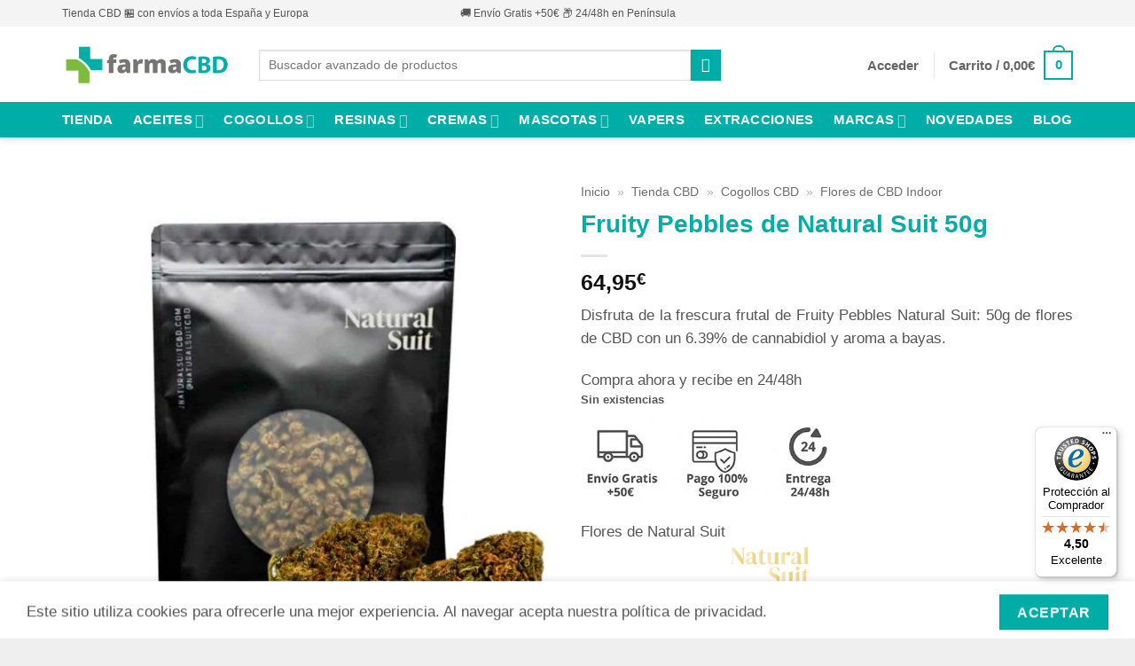

--- FILE ---
content_type: text/html; charset=UTF-8
request_url: https://farmacbd.es/fruity-pebbles-natural-suit-50-gramos/
body_size: 46542
content:
<!DOCTYPE html>
<html lang="es" class="loading-site no-js">
<head>
	<meta charset="UTF-8" />
	<link rel="profile" href="https://gmpg.org/xfn/11" />
	<link rel="pingback" href="https://farmacbd.es/xmlrpc.php" />

	<script>(function(html){html.className = html.className.replace(/\bno-js\b/,'js')})(document.documentElement);</script>
<meta name='robots' content='index, follow, max-image-preview:large, max-snippet:-1, max-video-preview:-1' />

<!-- Google Tag Manager for WordPress by gtm4wp.com -->
<script data-cfasync="false" data-pagespeed-no-defer>
	var gtm4wp_datalayer_name = "dataLayer";
	var dataLayer = dataLayer || [];
	const gtm4wp_use_sku_instead = 0;
	const gtm4wp_currency = 'EUR';
	const gtm4wp_product_per_impression = 10;
	const gtm4wp_clear_ecommerce = false;
	const gtm4wp_datalayer_max_timeout = 2000;
</script>
<!-- End Google Tag Manager for WordPress by gtm4wp.com --><meta name="viewport" content="width=device-width, initial-scale=1" />
	<!-- This site is optimized with the Yoast SEO Premium plugin v22.8 (Yoast SEO v26.7) - https://yoast.com/wordpress/plugins/seo/ -->
	<title>Fruity Pebbles Natural Suit 50g Flores CBD - Farma CBD</title>
	<meta name="description" content="Fruity Pebbles Natural Suit, flores de CBD con 6.39% de CBD + CBDA. Sabores frutales y cítricos en formato de 50g. ¡Disponible en Farma CBD!" />
	<link rel="canonical" href="https://farmacbd.es/fruity-pebbles-natural-suit/" />
	<meta property="og:locale" content="es_ES" />
	<meta property="og:type" content="product" />
	<meta property="og:title" content="Fruity Pebbles de Natural Suit 50g" />
	<meta property="og:description" content="Fruity Pebbles Natural Suit, flores de CBD con 6.39% de CBD + CBDA. Sabores frutales y cítricos en formato de 50g. ¡Disponible en Farma CBD!" />
	<meta property="og:url" content="https://farmacbd.es/fruity-pebbles-natural-suit/" />
	<meta property="og:site_name" content="Farma CBD" />
	<meta property="article:publisher" content="https://www.facebook.com/farmacbd.es/" />
	<meta property="article:modified_time" content="2025-10-04T10:20:10+00:00" />
	<meta property="og:image" content="https://farmacbd.es/wp-content/uploads/2024/03/fruity-pebbles-50-gramos.jpg" />
	<meta property="og:image:width" content="1300" />
	<meta property="og:image:height" content="1300" />
	<meta property="og:image:type" content="image/jpeg" />
	<meta name="twitter:card" content="summary_large_image" />
	<meta name="twitter:site" content="@FarmaCBD1" />
	<meta name="twitter:label1" content="Precio" />
	<meta name="twitter:data1" content="64,95&euro;" />
	<meta name="twitter:label2" content="Disponibilidad" />
	<meta name="twitter:data2" content="Sin existencias" />
	<meta property="product:brand" content="Natural Suit" />
	<meta property="product:price:amount" content="64.95" />
	<meta property="product:price:currency" content="EUR" />
	<meta property="og:availability" content="out of stock" />
	<meta property="product:availability" content="out of stock" />
	<meta property="product:retailer_item_id" content="Fruity Pebbles Natural Suit 50 gramos" />
	<meta property="product:condition" content="new" />
	<!-- / Yoast SEO Premium plugin. -->


<link rel="preload" href="https://farmacbd.es/wp-content/uploads/2025/03/Farma-CBD-logo.png" as="image" />
<link rel="alternate" title="oEmbed (JSON)" type="application/json+oembed" href="https://farmacbd.es/wp-json/oembed/1.0/embed?url=https%3A%2F%2Ffarmacbd.es%2Ffruity-pebbles-natural-suit-50-gramos%2F" />
<link rel="alternate" title="oEmbed (XML)" type="text/xml+oembed" href="https://farmacbd.es/wp-json/oembed/1.0/embed?url=https%3A%2F%2Ffarmacbd.es%2Ffruity-pebbles-natural-suit-50-gramos%2F&#038;format=xml" />
<script type="application/ld+json">{"@context":"https://schema.org","@type":"BreadcrumbList","itemListElement":[{"@type":"ListItem","position":1,"item":{"@id":"https://farmacbd.es/","name":"Inicio"}},{"@type":"ListItem","position":2,"item":{"@id":"https://farmacbd.es/tienda/","name":"Tienda CBD"}},{"@type":"ListItem","position":3,"item":{"@id":"https://farmacbd.es/bolsas-grandes-de-cbd/","name":"Bolsas grandes de CBD"}},{"@type":"ListItem","position":4,"item":{"@id":"https://farmacbd.es/fruity-pebbles-natural-suit-50-gramos/","name":"Fruity Pebbles de Natural Suit 50g"}}]}</script><style id='wp-img-auto-sizes-contain-inline-css' type='text/css'>
img:is([sizes=auto i],[sizes^="auto," i]){contain-intrinsic-size:3000px 1500px}
/*# sourceURL=wp-img-auto-sizes-contain-inline-css */
</style>
<link rel='stylesheet' id='jetpack_related-posts-css' href='https://farmacbd.es/wp-content/plugins/jetpack/modules/related-posts/related-posts.css?ver=20240116' type='text/css' media='all' />
<style id='wp-emoji-styles-inline-css' type='text/css'>

	img.wp-smiley, img.emoji {
		display: inline !important;
		border: none !important;
		box-shadow: none !important;
		height: 1em !important;
		width: 1em !important;
		margin: 0 0.07em !important;
		vertical-align: -0.1em !important;
		background: none !important;
		padding: 0 !important;
	}
/*# sourceURL=wp-emoji-styles-inline-css */
</style>
<style id='wp-block-library-inline-css' type='text/css'>
:root{--wp-block-synced-color:#7a00df;--wp-block-synced-color--rgb:122,0,223;--wp-bound-block-color:var(--wp-block-synced-color);--wp-editor-canvas-background:#ddd;--wp-admin-theme-color:#007cba;--wp-admin-theme-color--rgb:0,124,186;--wp-admin-theme-color-darker-10:#006ba1;--wp-admin-theme-color-darker-10--rgb:0,107,160.5;--wp-admin-theme-color-darker-20:#005a87;--wp-admin-theme-color-darker-20--rgb:0,90,135;--wp-admin-border-width-focus:2px}@media (min-resolution:192dpi){:root{--wp-admin-border-width-focus:1.5px}}.wp-element-button{cursor:pointer}:root .has-very-light-gray-background-color{background-color:#eee}:root .has-very-dark-gray-background-color{background-color:#313131}:root .has-very-light-gray-color{color:#eee}:root .has-very-dark-gray-color{color:#313131}:root .has-vivid-green-cyan-to-vivid-cyan-blue-gradient-background{background:linear-gradient(135deg,#00d084,#0693e3)}:root .has-purple-crush-gradient-background{background:linear-gradient(135deg,#34e2e4,#4721fb 50%,#ab1dfe)}:root .has-hazy-dawn-gradient-background{background:linear-gradient(135deg,#faaca8,#dad0ec)}:root .has-subdued-olive-gradient-background{background:linear-gradient(135deg,#fafae1,#67a671)}:root .has-atomic-cream-gradient-background{background:linear-gradient(135deg,#fdd79a,#004a59)}:root .has-nightshade-gradient-background{background:linear-gradient(135deg,#330968,#31cdcf)}:root .has-midnight-gradient-background{background:linear-gradient(135deg,#020381,#2874fc)}:root{--wp--preset--font-size--normal:16px;--wp--preset--font-size--huge:42px}.has-regular-font-size{font-size:1em}.has-larger-font-size{font-size:2.625em}.has-normal-font-size{font-size:var(--wp--preset--font-size--normal)}.has-huge-font-size{font-size:var(--wp--preset--font-size--huge)}.has-text-align-center{text-align:center}.has-text-align-left{text-align:left}.has-text-align-right{text-align:right}.has-fit-text{white-space:nowrap!important}#end-resizable-editor-section{display:none}.aligncenter{clear:both}.items-justified-left{justify-content:flex-start}.items-justified-center{justify-content:center}.items-justified-right{justify-content:flex-end}.items-justified-space-between{justify-content:space-between}.screen-reader-text{border:0;clip-path:inset(50%);height:1px;margin:-1px;overflow:hidden;padding:0;position:absolute;width:1px;word-wrap:normal!important}.screen-reader-text:focus{background-color:#ddd;clip-path:none;color:#444;display:block;font-size:1em;height:auto;left:5px;line-height:normal;padding:15px 23px 14px;text-decoration:none;top:5px;width:auto;z-index:100000}html :where(.has-border-color){border-style:solid}html :where([style*=border-top-color]){border-top-style:solid}html :where([style*=border-right-color]){border-right-style:solid}html :where([style*=border-bottom-color]){border-bottom-style:solid}html :where([style*=border-left-color]){border-left-style:solid}html :where([style*=border-width]){border-style:solid}html :where([style*=border-top-width]){border-top-style:solid}html :where([style*=border-right-width]){border-right-style:solid}html :where([style*=border-bottom-width]){border-bottom-style:solid}html :where([style*=border-left-width]){border-left-style:solid}html :where(img[class*=wp-image-]){height:auto;max-width:100%}:where(figure){margin:0 0 1em}html :where(.is-position-sticky){--wp-admin--admin-bar--position-offset:var(--wp-admin--admin-bar--height,0px)}@media screen and (max-width:600px){html :where(.is-position-sticky){--wp-admin--admin-bar--position-offset:0px}}

/*# sourceURL=wp-block-library-inline-css */
</style><link rel='stylesheet' id='wc-blocks-style-css' href='https://farmacbd.es/wp-content/plugins/woocommerce/assets/client/blocks/wc-blocks.css?ver=wc-10.4.3' type='text/css' media='all' />
<style id='global-styles-inline-css' type='text/css'>
:root{--wp--preset--aspect-ratio--square: 1;--wp--preset--aspect-ratio--4-3: 4/3;--wp--preset--aspect-ratio--3-4: 3/4;--wp--preset--aspect-ratio--3-2: 3/2;--wp--preset--aspect-ratio--2-3: 2/3;--wp--preset--aspect-ratio--16-9: 16/9;--wp--preset--aspect-ratio--9-16: 9/16;--wp--preset--color--black: #000000;--wp--preset--color--cyan-bluish-gray: #abb8c3;--wp--preset--color--white: #ffffff;--wp--preset--color--pale-pink: #f78da7;--wp--preset--color--vivid-red: #cf2e2e;--wp--preset--color--luminous-vivid-orange: #ff6900;--wp--preset--color--luminous-vivid-amber: #fcb900;--wp--preset--color--light-green-cyan: #7bdcb5;--wp--preset--color--vivid-green-cyan: #00d084;--wp--preset--color--pale-cyan-blue: #8ed1fc;--wp--preset--color--vivid-cyan-blue: #0693e3;--wp--preset--color--vivid-purple: #9b51e0;--wp--preset--color--primary: #00aca6;--wp--preset--color--secondary: #00aca6;--wp--preset--color--success: #627D47;--wp--preset--color--alert: #b20000;--wp--preset--gradient--vivid-cyan-blue-to-vivid-purple: linear-gradient(135deg,rgb(6,147,227) 0%,rgb(155,81,224) 100%);--wp--preset--gradient--light-green-cyan-to-vivid-green-cyan: linear-gradient(135deg,rgb(122,220,180) 0%,rgb(0,208,130) 100%);--wp--preset--gradient--luminous-vivid-amber-to-luminous-vivid-orange: linear-gradient(135deg,rgb(252,185,0) 0%,rgb(255,105,0) 100%);--wp--preset--gradient--luminous-vivid-orange-to-vivid-red: linear-gradient(135deg,rgb(255,105,0) 0%,rgb(207,46,46) 100%);--wp--preset--gradient--very-light-gray-to-cyan-bluish-gray: linear-gradient(135deg,rgb(238,238,238) 0%,rgb(169,184,195) 100%);--wp--preset--gradient--cool-to-warm-spectrum: linear-gradient(135deg,rgb(74,234,220) 0%,rgb(151,120,209) 20%,rgb(207,42,186) 40%,rgb(238,44,130) 60%,rgb(251,105,98) 80%,rgb(254,248,76) 100%);--wp--preset--gradient--blush-light-purple: linear-gradient(135deg,rgb(255,206,236) 0%,rgb(152,150,240) 100%);--wp--preset--gradient--blush-bordeaux: linear-gradient(135deg,rgb(254,205,165) 0%,rgb(254,45,45) 50%,rgb(107,0,62) 100%);--wp--preset--gradient--luminous-dusk: linear-gradient(135deg,rgb(255,203,112) 0%,rgb(199,81,192) 50%,rgb(65,88,208) 100%);--wp--preset--gradient--pale-ocean: linear-gradient(135deg,rgb(255,245,203) 0%,rgb(182,227,212) 50%,rgb(51,167,181) 100%);--wp--preset--gradient--electric-grass: linear-gradient(135deg,rgb(202,248,128) 0%,rgb(113,206,126) 100%);--wp--preset--gradient--midnight: linear-gradient(135deg,rgb(2,3,129) 0%,rgb(40,116,252) 100%);--wp--preset--font-size--small: 13px;--wp--preset--font-size--medium: 20px;--wp--preset--font-size--large: 36px;--wp--preset--font-size--x-large: 42px;--wp--preset--spacing--20: 0.44rem;--wp--preset--spacing--30: 0.67rem;--wp--preset--spacing--40: 1rem;--wp--preset--spacing--50: 1.5rem;--wp--preset--spacing--60: 2.25rem;--wp--preset--spacing--70: 3.38rem;--wp--preset--spacing--80: 5.06rem;--wp--preset--shadow--natural: 6px 6px 9px rgba(0, 0, 0, 0.2);--wp--preset--shadow--deep: 12px 12px 50px rgba(0, 0, 0, 0.4);--wp--preset--shadow--sharp: 6px 6px 0px rgba(0, 0, 0, 0.2);--wp--preset--shadow--outlined: 6px 6px 0px -3px rgb(255, 255, 255), 6px 6px rgb(0, 0, 0);--wp--preset--shadow--crisp: 6px 6px 0px rgb(0, 0, 0);}:where(body) { margin: 0; }.wp-site-blocks > .alignleft { float: left; margin-right: 2em; }.wp-site-blocks > .alignright { float: right; margin-left: 2em; }.wp-site-blocks > .aligncenter { justify-content: center; margin-left: auto; margin-right: auto; }:where(.is-layout-flex){gap: 0.5em;}:where(.is-layout-grid){gap: 0.5em;}.is-layout-flow > .alignleft{float: left;margin-inline-start: 0;margin-inline-end: 2em;}.is-layout-flow > .alignright{float: right;margin-inline-start: 2em;margin-inline-end: 0;}.is-layout-flow > .aligncenter{margin-left: auto !important;margin-right: auto !important;}.is-layout-constrained > .alignleft{float: left;margin-inline-start: 0;margin-inline-end: 2em;}.is-layout-constrained > .alignright{float: right;margin-inline-start: 2em;margin-inline-end: 0;}.is-layout-constrained > .aligncenter{margin-left: auto !important;margin-right: auto !important;}.is-layout-constrained > :where(:not(.alignleft):not(.alignright):not(.alignfull)){margin-left: auto !important;margin-right: auto !important;}body .is-layout-flex{display: flex;}.is-layout-flex{flex-wrap: wrap;align-items: center;}.is-layout-flex > :is(*, div){margin: 0;}body .is-layout-grid{display: grid;}.is-layout-grid > :is(*, div){margin: 0;}body{padding-top: 0px;padding-right: 0px;padding-bottom: 0px;padding-left: 0px;}a:where(:not(.wp-element-button)){text-decoration: none;}:root :where(.wp-element-button, .wp-block-button__link){background-color: #32373c;border-width: 0;color: #fff;font-family: inherit;font-size: inherit;font-style: inherit;font-weight: inherit;letter-spacing: inherit;line-height: inherit;padding-top: calc(0.667em + 2px);padding-right: calc(1.333em + 2px);padding-bottom: calc(0.667em + 2px);padding-left: calc(1.333em + 2px);text-decoration: none;text-transform: inherit;}.has-black-color{color: var(--wp--preset--color--black) !important;}.has-cyan-bluish-gray-color{color: var(--wp--preset--color--cyan-bluish-gray) !important;}.has-white-color{color: var(--wp--preset--color--white) !important;}.has-pale-pink-color{color: var(--wp--preset--color--pale-pink) !important;}.has-vivid-red-color{color: var(--wp--preset--color--vivid-red) !important;}.has-luminous-vivid-orange-color{color: var(--wp--preset--color--luminous-vivid-orange) !important;}.has-luminous-vivid-amber-color{color: var(--wp--preset--color--luminous-vivid-amber) !important;}.has-light-green-cyan-color{color: var(--wp--preset--color--light-green-cyan) !important;}.has-vivid-green-cyan-color{color: var(--wp--preset--color--vivid-green-cyan) !important;}.has-pale-cyan-blue-color{color: var(--wp--preset--color--pale-cyan-blue) !important;}.has-vivid-cyan-blue-color{color: var(--wp--preset--color--vivid-cyan-blue) !important;}.has-vivid-purple-color{color: var(--wp--preset--color--vivid-purple) !important;}.has-primary-color{color: var(--wp--preset--color--primary) !important;}.has-secondary-color{color: var(--wp--preset--color--secondary) !important;}.has-success-color{color: var(--wp--preset--color--success) !important;}.has-alert-color{color: var(--wp--preset--color--alert) !important;}.has-black-background-color{background-color: var(--wp--preset--color--black) !important;}.has-cyan-bluish-gray-background-color{background-color: var(--wp--preset--color--cyan-bluish-gray) !important;}.has-white-background-color{background-color: var(--wp--preset--color--white) !important;}.has-pale-pink-background-color{background-color: var(--wp--preset--color--pale-pink) !important;}.has-vivid-red-background-color{background-color: var(--wp--preset--color--vivid-red) !important;}.has-luminous-vivid-orange-background-color{background-color: var(--wp--preset--color--luminous-vivid-orange) !important;}.has-luminous-vivid-amber-background-color{background-color: var(--wp--preset--color--luminous-vivid-amber) !important;}.has-light-green-cyan-background-color{background-color: var(--wp--preset--color--light-green-cyan) !important;}.has-vivid-green-cyan-background-color{background-color: var(--wp--preset--color--vivid-green-cyan) !important;}.has-pale-cyan-blue-background-color{background-color: var(--wp--preset--color--pale-cyan-blue) !important;}.has-vivid-cyan-blue-background-color{background-color: var(--wp--preset--color--vivid-cyan-blue) !important;}.has-vivid-purple-background-color{background-color: var(--wp--preset--color--vivid-purple) !important;}.has-primary-background-color{background-color: var(--wp--preset--color--primary) !important;}.has-secondary-background-color{background-color: var(--wp--preset--color--secondary) !important;}.has-success-background-color{background-color: var(--wp--preset--color--success) !important;}.has-alert-background-color{background-color: var(--wp--preset--color--alert) !important;}.has-black-border-color{border-color: var(--wp--preset--color--black) !important;}.has-cyan-bluish-gray-border-color{border-color: var(--wp--preset--color--cyan-bluish-gray) !important;}.has-white-border-color{border-color: var(--wp--preset--color--white) !important;}.has-pale-pink-border-color{border-color: var(--wp--preset--color--pale-pink) !important;}.has-vivid-red-border-color{border-color: var(--wp--preset--color--vivid-red) !important;}.has-luminous-vivid-orange-border-color{border-color: var(--wp--preset--color--luminous-vivid-orange) !important;}.has-luminous-vivid-amber-border-color{border-color: var(--wp--preset--color--luminous-vivid-amber) !important;}.has-light-green-cyan-border-color{border-color: var(--wp--preset--color--light-green-cyan) !important;}.has-vivid-green-cyan-border-color{border-color: var(--wp--preset--color--vivid-green-cyan) !important;}.has-pale-cyan-blue-border-color{border-color: var(--wp--preset--color--pale-cyan-blue) !important;}.has-vivid-cyan-blue-border-color{border-color: var(--wp--preset--color--vivid-cyan-blue) !important;}.has-vivid-purple-border-color{border-color: var(--wp--preset--color--vivid-purple) !important;}.has-primary-border-color{border-color: var(--wp--preset--color--primary) !important;}.has-secondary-border-color{border-color: var(--wp--preset--color--secondary) !important;}.has-success-border-color{border-color: var(--wp--preset--color--success) !important;}.has-alert-border-color{border-color: var(--wp--preset--color--alert) !important;}.has-vivid-cyan-blue-to-vivid-purple-gradient-background{background: var(--wp--preset--gradient--vivid-cyan-blue-to-vivid-purple) !important;}.has-light-green-cyan-to-vivid-green-cyan-gradient-background{background: var(--wp--preset--gradient--light-green-cyan-to-vivid-green-cyan) !important;}.has-luminous-vivid-amber-to-luminous-vivid-orange-gradient-background{background: var(--wp--preset--gradient--luminous-vivid-amber-to-luminous-vivid-orange) !important;}.has-luminous-vivid-orange-to-vivid-red-gradient-background{background: var(--wp--preset--gradient--luminous-vivid-orange-to-vivid-red) !important;}.has-very-light-gray-to-cyan-bluish-gray-gradient-background{background: var(--wp--preset--gradient--very-light-gray-to-cyan-bluish-gray) !important;}.has-cool-to-warm-spectrum-gradient-background{background: var(--wp--preset--gradient--cool-to-warm-spectrum) !important;}.has-blush-light-purple-gradient-background{background: var(--wp--preset--gradient--blush-light-purple) !important;}.has-blush-bordeaux-gradient-background{background: var(--wp--preset--gradient--blush-bordeaux) !important;}.has-luminous-dusk-gradient-background{background: var(--wp--preset--gradient--luminous-dusk) !important;}.has-pale-ocean-gradient-background{background: var(--wp--preset--gradient--pale-ocean) !important;}.has-electric-grass-gradient-background{background: var(--wp--preset--gradient--electric-grass) !important;}.has-midnight-gradient-background{background: var(--wp--preset--gradient--midnight) !important;}.has-small-font-size{font-size: var(--wp--preset--font-size--small) !important;}.has-medium-font-size{font-size: var(--wp--preset--font-size--medium) !important;}.has-large-font-size{font-size: var(--wp--preset--font-size--large) !important;}.has-x-large-font-size{font-size: var(--wp--preset--font-size--x-large) !important;}
/*# sourceURL=global-styles-inline-css */
</style>

<style id='age-gate-custom-inline-css' type='text/css'>
:root{--ag-background-color: rgba(255,255,255,0.5);--ag-background-image-position: center center;--ag-background-image-opacity: 0.6;--ag-form-background: rgba(255,255,255,0.5);--ag-text-color: #000000;--ag-blur: 5px;}
/*# sourceURL=age-gate-custom-inline-css */
</style>
<link rel='stylesheet' id='age-gate-css' href='https://farmacbd.es/wp-content/plugins/age-gate/dist/main.css?ver=3.7.2' type='text/css' media='all' />
<style id='age-gate-options-inline-css' type='text/css'>
:root{--ag-background-color: rgba(255,255,255,0.5);--ag-background-image-position: center center;--ag-background-image-opacity: 0.6;--ag-form-background: rgba(255,255,255,0.5);--ag-text-color: #000000;--ag-blur: 5px;}
/*# sourceURL=age-gate-options-inline-css */
</style>
<link rel='stylesheet' id='toc-screen-css' href='https://farmacbd.es/wp-content/plugins/table-of-contents-plus/screen.min.css?ver=2411.1' type='text/css' media='all' />
<style id='woocommerce-inline-inline-css' type='text/css'>
.woocommerce form .form-row .required { visibility: visible; }
/*# sourceURL=woocommerce-inline-inline-css */
</style>
<link rel='stylesheet' id='he-custom-fonts-css' href='[data-uri]' type='text/css' media='all' data-type="kppassive" data-kplinkhref="https://farmacbd.es/wp-content/themes/flatsome-child/font.css?ver=4bd60fed59dd64cdc058f1ff77b9b030" />
<link rel='stylesheet' id='pwb-styles-frontend-css' href='https://farmacbd.es/wp-content/plugins/perfect-woocommerce-brands/build/frontend/css/style.css?ver=3.6.8' type='text/css' media='all' />
<link rel='stylesheet' id='flexible-shipping-free-shipping-css' href='https://farmacbd.es/wp-content/plugins/flexible-shipping/assets/dist/css/free-shipping.css?ver=6.5.2.2' type='text/css' media='all' />
<link rel='stylesheet' id='kirki-styles-css' href='[data-uri]' type='text/css' media='all' data-type="kppassive" data-kplinkhref="https://farmacbd.es?action=kirki-styles&#038;ver=3.1.9" />
<link rel='stylesheet' id='ywpar_frontend-css' href='https://farmacbd.es/wp-content/plugins/yith-woocommerce-points-and-rewards-premium/assets/css/frontend.css?ver=4.3.0' type='text/css' media='all' />
<link rel='stylesheet' id='flatsome-main-css' href='https://farmacbd.es/wp-content/themes/flatsome/assets/css/flatsome.css?ver=3.20.4' type='text/css' media='all' />
<style id='flatsome-main-inline-css' type='text/css' data-type="kppassive" data-kplinkhref="[data-uri]"></style>
<link rel='stylesheet' id='flatsome-shop-css' href='https://farmacbd.es/wp-content/themes/flatsome/assets/css/flatsome-shop.css?ver=3.20.4' type='text/css' media='all' />
<link rel='stylesheet' id='flatsome-style-css' href='https://farmacbd.es/wp-content/themes/flatsome-child/style.css?ver=3.0' type='text/css' media='all' />
<script type="text/template" id="tmpl-variation-template">
	<div class="woocommerce-variation-description">{{{ data.variation.variation_description }}}</div>
	<div class="woocommerce-variation-price">{{{ data.variation.price_html }}}</div>
	<div class="woocommerce-variation-availability">{{{ data.variation.availability_html }}}</div>
</script>
<script type="text/template" id="tmpl-unavailable-variation-template">
	<p role="alert">Lo siento, este producto no está disponible. Por favor, elige otra combinación.</p>
</script>
<script type="text/javascript">
            window._nslDOMReady = (function () {
                const executedCallbacks = new Set();
            
                return function (callback) {
                    /**
                    * Third parties might dispatch DOMContentLoaded events, so we need to ensure that we only run our callback once!
                    */
                    if (executedCallbacks.has(callback)) return;
            
                    const wrappedCallback = function () {
                        if (executedCallbacks.has(callback)) return;
                        executedCallbacks.add(callback);
                        callback();
                    };
            
                    if (document.readyState === "complete" || document.readyState === "interactive") {
                        wrappedCallback();
                    } else {
                        document.addEventListener("DOMContentLoaded", wrappedCallback);
                    }
                };
            })();
        </script><script type="text/javascript" id="jetpack_related-posts-js-extra">
/* <![CDATA[ */
var related_posts_js_options = {"post_heading":"h4"};
//# sourceURL=jetpack_related-posts-js-extra
/* ]]> */
</script>
<script type="text/javascript" src="https://farmacbd.es/wp-content/plugins/jetpack/_inc/build/related-posts/related-posts.min.js?ver=20240116" id="jetpack_related-posts-js"></script>
<script type="text/javascript" src="https://farmacbd.es/wp-includes/js/jquery/jquery.min.js?ver=3.7.1" id="jquery-core-js"></script>
<script type="text/javascript" src="https://farmacbd.es/wp-includes/js/jquery/jquery-migrate.min.js?ver=3.4.1" id="jquery-migrate-js"></script>
<script type="text/javascript" id="wc-single-product-js-extra">
/* <![CDATA[ */
var wc_single_product_params = {"i18n_required_rating_text":"Por favor elige una puntuaci\u00f3n","i18n_rating_options":["1 de 5 estrellas","2 de 5 estrellas","3 de 5 estrellas","4 de 5 estrellas","5 de 5 estrellas"],"i18n_product_gallery_trigger_text":"Ver galer\u00eda de im\u00e1genes a pantalla completa","review_rating_required":"yes","flexslider":{"rtl":false,"animation":"slide","smoothHeight":true,"directionNav":false,"controlNav":"thumbnails","slideshow":false,"animationSpeed":500,"animationLoop":false,"allowOneSlide":false},"zoom_enabled":"","zoom_options":[],"photoswipe_enabled":"","photoswipe_options":{"shareEl":false,"closeOnScroll":false,"history":false,"hideAnimationDuration":0,"showAnimationDuration":0},"flexslider_enabled":""};
//# sourceURL=wc-single-product-js-extra
/* ]]> */
</script>
<script type="text/javascript" src="https://farmacbd.es/wp-content/plugins/woocommerce/assets/js/frontend/single-product.min.js?ver=10.4.3" id="wc-single-product-js" defer="defer" data-wp-strategy="defer"></script>
<script type="text/javascript" src="https://farmacbd.es/wp-content/plugins/woocommerce/assets/js/jquery-blockui/jquery.blockUI.min.js?ver=2.7.0-wc.10.4.3" id="wc-jquery-blockui-js" data-wp-strategy="defer"></script>
<script type="text/javascript" src="https://farmacbd.es/wp-content/plugins/woocommerce/assets/js/js-cookie/js.cookie.min.js?ver=2.1.4-wc.10.4.3" id="wc-js-cookie-js" data-wp-strategy="defer"></script>
<script type="text/javascript" src="https://farmacbd.es/wp-includes/js/underscore.min.js?ver=1.13.7" id="underscore-js"></script>
<script type="text/javascript" id="wp-util-js-extra">
/* <![CDATA[ */
var _wpUtilSettings = {"ajax":{"url":"/wp-admin/admin-ajax.php"}};
//# sourceURL=wp-util-js-extra
/* ]]> */
</script>
<script type="text/javascript" src="https://farmacbd.es/wp-includes/js/wp-util.min.js?ver=4bd60fed59dd64cdc058f1ff77b9b030" id="wp-util-js"></script>
<link rel="https://api.w.org/" href="https://farmacbd.es/wp-json/" /><link rel="alternate" title="JSON" type="application/json" href="https://farmacbd.es/wp-json/wp/v2/product/227994" /><link rel="EditURI" type="application/rsd+xml" title="RSD" href="https://farmacbd.es/xmlrpc.php?rsd" />

<meta name="google-site-verification" content="l59sX6aT1r9hp0OieAqEcIcVJVSPhQ4mTGlSt_gJJQg" />	<style>img#wpstats{display:none}</style>
		<script type="application/ld+json">{"@context":"https://schema.org","@type":"BlogPosting","mainEntityOfPage":{"@type":"WebPage","@id":"https://farmacbd.es/fruity-pebbles-natural-suit-50-gramos/"},"headline":"Fruity Pebbles de Natural Suit 50g","description":"<p style=\"text-align: justify;\">Disfruta de la frescura frutal de Fruity Pebbles Natural Suit: 50g de flores de CBD con un 6.39% de cannabidiol y aroma a bayas.</p>","image":"https://farmacbd.es/wp-content/uploads/2024/03/fruity-pebbles-50-gramos.jpg","author":{"@type":"Person","name":"Ana Martínez","url":"https://farmacbd.es/author/ana-martinez/"},"publisher":{"@type":"Organization","name":"Farma CBD","logo":{"@type":"ImageObject","url":"https://farmacbd.es/wp-content/uploads/2025/07/logo.png"}},"datePublished":"2024-03-26T14:26:56+01:00","dateModified":"2025-10-04T12:20:10+02:00"}</script><script type="application/ld+json">{"@context":"https://schema.org/","@type":"Product","name":"Fruity Pebbles de Natural Suit 50g","image":"https://farmacbd.es/wp-content/uploads/2024/03/fruity-pebbles-50-gramos.jpg","description":"Disfruta de la frescura frutal de Fruity Pebbles Natural Suit: 50g de flores de CBD con un 6.39% de cannabidiol y aroma a bayas.","sku":"Fruity Pebbles Natural Suit 50 gramos","brand":{"@type":"Brand","name":"TuMarca"},"offers":{"@type":"Offer","priceCurrency":"EUR","price":"64.95","priceValidUntil":"2027-01-17","availability":"https://schema.org/OutOfStock","url":"https://farmacbd.es/fruity-pebbles-natural-suit-50-gramos/","shippingDetails":{"@type":"OfferShippingDetails","shippingRate":{"@type":"MonetaryAmount","value":4.8499999999999996447286321199499070644378662109375,"currency":"EUR"},"shippingDestination":{"@type":"DefinedRegion","addressCountry":"ES"},"deliveryTime":{"@type":"ShippingDeliveryTime","handlingTime":{"@type":"QuantitativeValue","minValue":0,"maxValue":1,"unitCode":"d"},"transitTime":{"@type":"QuantitativeValue","minValue":1,"maxValue":2,"unitCode":"d"}}}},"hasMerchantReturnPolicy":{"@type":"MerchantReturnPolicy","applicableCountry":"ES","merchantReturnDays":14,"returnFees":"https://schema.org/FreeReturn","returnPolicyCategory":"https://schema.org/MerchantReturnFiniteReturnWindow","refundType":"https://schema.org/FullRefund","returnMethod":"https://schema.org/ReturnByMail"}}</script>
<!-- Google Tag Manager for WordPress by gtm4wp.com -->
<!-- GTM Container placement set to footer -->
<script data-cfasync="false" data-pagespeed-no-defer>
	var dataLayer_content = {"pagePostType":"product","pagePostType2":"single-product","pagePostAuthor":"Ana Martínez","productRatingCounts":[],"productAverageRating":0,"productReviewCount":0,"productType":"simple","productIsVariable":0};
	dataLayer.push( dataLayer_content );
</script>
<script data-cfasync="false" data-pagespeed-no-defer>
(function(w,d,s,l,i){w[l]=w[l]||[];w[l].push({'gtm.start':
new Date().getTime(),event:'gtm.js'});var f=d.getElementsByTagName(s)[0],
j=d.createElement(s),dl=l!='dataLayer'?'&l='+l:'';j.async=true;j.src=
'//www.googletagmanager.com/gtm.js?id='+i+dl;f.parentNode.insertBefore(j,f);
})(window,document,'script','dataLayer','GTM-5L53F7K');
</script>
<!-- End Google Tag Manager for WordPress by gtm4wp.com --><!-- Global site tag (gtag.js) - Google Analytics -->
<script async src="https://www.googletagmanager.com/gtag/js?id=G-1R3MR6FCZ6"></script>
<script>
  window.dataLayer = window.dataLayer || [];
  function gtag(){dataLayer.push(arguments);}
  gtag('js', new Date());

  gtag('config', 'G-1R3MR6FCZ6');
</script>

<script src="https://analytics.ahrefs.com/analytics.js" data-key="RPdOHofAQOy3hjG91FRhIA" async></script>	<noscript><style>.woocommerce-product-gallery{ opacity: 1 !important; }</style></noscript>
	

<script type="application/ld+json" class="saswp-schema-markup-output">
[{"@context":"https:\/\/schema.org\/","@graph":[{"@context":"https:\/\/schema.org\/","@type":"SiteNavigationElement","@id":"https:\/\/farmacbd.es\/#tienda","name":"Tienda","url":"https:\/\/farmacbd.es\/tienda\/"},{"@context":"https:\/\/schema.org\/","@type":"SiteNavigationElement","@id":"https:\/\/farmacbd.es\/#aceites","name":"Aceites","url":"https:\/\/farmacbd.es\/aceite-cbd\/"},{"@context":"https:\/\/schema.org\/","@type":"SiteNavigationElement","@id":"https:\/\/farmacbd.es\/#cogollos","name":"Cogollos","url":"https:\/\/farmacbd.es\/cogollos-cbd\/"},{"@context":"https:\/\/schema.org\/","@type":"SiteNavigationElement","@id":"https:\/\/farmacbd.es\/#flores-cbd-baratas","name":"Flores CBD Baratas","url":"https:\/\/farmacbd.es\/flores-cbd-baratas\/"},{"@context":"https:\/\/schema.org\/","@type":"SiteNavigationElement","@id":"https:\/\/farmacbd.es\/#small-buds-cbd","name":"Small Buds CBD","url":"https:\/\/farmacbd.es\/small-buds\/"},{"@context":"https:\/\/schema.org\/","@type":"SiteNavigationElement","@id":"https:\/\/farmacbd.es\/#trim-cbd","name":"Trim CBD","url":"https:\/\/farmacbd.es\/trim-cbd\/"},{"@context":"https:\/\/schema.org\/","@type":"SiteNavigationElement","@id":"https:\/\/farmacbd.es\/#mejores-flores","name":"Mejores Flores","url":"https:\/\/farmacbd.es\/mejores-flores-cbd\/"},{"@context":"https:\/\/schema.org\/","@type":"SiteNavigationElement","@id":"https:\/\/farmacbd.es\/#flores-indoor","name":"Flores Indoor","url":"https:\/\/farmacbd.es\/flores-cbd-interior\/"},{"@context":"https:\/\/schema.org\/","@type":"SiteNavigationElement","@id":"https:\/\/farmacbd.es\/#resinas","name":"Resinas","url":"https:\/\/farmacbd.es\/resinas-cbd\/"},{"@context":"https:\/\/schema.org\/","@type":"SiteNavigationElement","@id":"https:\/\/farmacbd.es\/#polen-rubio-cbd","name":"Polen rubio CBD","url":"https:\/\/farmacbd.es\/polen-rubio-cbd\/"},{"@context":"https:\/\/schema.org\/","@type":"SiteNavigationElement","@id":"https:\/\/farmacbd.es\/#dry-sift-cbd","name":"Dry Sift CBD","url":"https:\/\/farmacbd.es\/dry-sift-cbd\/"},{"@context":"https:\/\/schema.org\/","@type":"SiteNavigationElement","@id":"https:\/\/farmacbd.es\/#bubble-hash-cbd","name":"Bubble Hash CBD","url":"https:\/\/farmacbd.es\/bubble-hash-cbd\/"},{"@context":"https:\/\/schema.org\/","@type":"SiteNavigationElement","@id":"https:\/\/farmacbd.es\/#charas-cbd","name":"Charas CBD","url":"https:\/\/farmacbd.es\/charas-cbd\/"},{"@context":"https:\/\/schema.org\/","@type":"SiteNavigationElement","@id":"https:\/\/farmacbd.es\/#hachis-afgano-cbd","name":"Hach\u00eds Afgano CBD","url":"https:\/\/farmacbd.es\/hachis-afgano-cbd\/"},{"@context":"https:\/\/schema.org\/","@type":"SiteNavigationElement","@id":"https:\/\/farmacbd.es\/#crumble-cbd","name":"Crumble CBD","url":"https:\/\/farmacbd.es\/crumble-cbd\/"},{"@context":"https:\/\/schema.org\/","@type":"SiteNavigationElement","@id":"https:\/\/farmacbd.es\/#moonrocks","name":"Moonrocks","url":"https:\/\/farmacbd.es\/moonrocks\/"},{"@context":"https:\/\/schema.org\/","@type":"SiteNavigationElement","@id":"https:\/\/farmacbd.es\/#ice-rocks-cbd","name":"Ice Rocks CBD","url":"https:\/\/farmacbd.es\/ice-rocks-cbd\/"},{"@context":"https:\/\/schema.org\/","@type":"SiteNavigationElement","@id":"https:\/\/farmacbd.es\/#cremas","name":"Cremas","url":"https:\/\/farmacbd.es\/cremas-cbd\/"},{"@context":"https:\/\/schema.org\/","@type":"SiteNavigationElement","@id":"https:\/\/farmacbd.es\/#cremas-antiinflamatorias-cbd","name":"Cremas Antiinflamatorias CBD","url":"https:\/\/farmacbd.es\/cremas-antiinflamatorias-cbd\/"},{"@context":"https:\/\/schema.org\/","@type":"SiteNavigationElement","@id":"https:\/\/farmacbd.es\/#cremas-cbd-para-la-cara","name":"Cremas CBD para la Cara","url":"https:\/\/farmacbd.es\/cremas-cbd-cara\/"},{"@context":"https:\/\/schema.org\/","@type":"SiteNavigationElement","@id":"https:\/\/farmacbd.es\/#cremas-cbd-para-la-psoriasis","name":"Cremas CBD para la Psoriasis","url":"https:\/\/farmacbd.es\/cremas-cbd-psoriasis\/"},{"@context":"https:\/\/schema.org\/","@type":"SiteNavigationElement","@id":"https:\/\/farmacbd.es\/#cremas-cbd-para-la-artrosis","name":"Cremas CBD para la Artrosis","url":"https:\/\/farmacbd.es\/cremas-cbd-artrosis\/"},{"@context":"https:\/\/schema.org\/","@type":"SiteNavigationElement","@id":"https:\/\/farmacbd.es\/#cremas-cbd-para-el-dolor","name":"Cremas CBD para el Dolor","url":"https:\/\/farmacbd.es\/cremas-cbd-dolor\/"},{"@context":"https:\/\/schema.org\/","@type":"SiteNavigationElement","@id":"https:\/\/farmacbd.es\/#balsamos-labiales-cbd","name":"B\u00e1lsamos Labiales CBD","url":"https:\/\/farmacbd.es\/balsamos-labiales-cbd\/"},{"@context":"https:\/\/schema.org\/","@type":"SiteNavigationElement","@id":"https:\/\/farmacbd.es\/#cremas-hidratantes-cbd","name":"Cremas Hidratantes CBD","url":"https:\/\/farmacbd.es\/cremas-hidratantes-cbd\/"},{"@context":"https:\/\/schema.org\/","@type":"SiteNavigationElement","@id":"https:\/\/farmacbd.es\/#lubricantes-cbd","name":"Lubricantes CBD","url":"https:\/\/farmacbd.es\/lubricantes-cbd\/"},{"@context":"https:\/\/schema.org\/","@type":"SiteNavigationElement","@id":"https:\/\/farmacbd.es\/#mascotas","name":"Mascotas","url":"https:\/\/farmacbd.es\/cbd-mascotas\/"},{"@context":"https:\/\/schema.org\/","@type":"SiteNavigationElement","@id":"https:\/\/farmacbd.es\/#aceite-cbd-para-perros","name":"Aceite CBD para Perros","url":"https:\/\/farmacbd.es\/aceite-cbd-perros\/"},{"@context":"https:\/\/schema.org\/","@type":"SiteNavigationElement","@id":"https:\/\/farmacbd.es\/#aceite-cbd-para-gatos","name":"Aceite CBD para Gatos","url":"https:\/\/farmacbd.es\/aceite-cbd-gatos\/"},{"@context":"https:\/\/schema.org\/","@type":"SiteNavigationElement","@id":"https:\/\/farmacbd.es\/#cremas-cbd-perros-y-gatos","name":"Cremas CBD Perros y Gatos","url":"https:\/\/farmacbd.es\/cremas-cbd-perros-gatos\/"},{"@context":"https:\/\/schema.org\/","@type":"SiteNavigationElement","@id":"https:\/\/farmacbd.es\/#vapers","name":"Vapers","url":"https:\/\/farmacbd.es\/vaper-cbd\/"},{"@context":"https:\/\/schema.org\/","@type":"SiteNavigationElement","@id":"https:\/\/farmacbd.es\/#extracciones","name":"Extracciones","url":"https:\/\/farmacbd.es\/extracciones-cbd\/"},{"@context":"https:\/\/schema.org\/","@type":"SiteNavigationElement","@id":"https:\/\/farmacbd.es\/#marcas","name":"Marcas","url":"https:\/\/farmacbd.es\/marcas-cbd\/"},{"@context":"https:\/\/schema.org\/","@type":"SiteNavigationElement","@id":"https:\/\/farmacbd.es\/#novedades","name":"NOVEDADES","url":"https:\/\/farmacbd.es\/novedades\/"},{"@context":"https:\/\/schema.org\/","@type":"SiteNavigationElement","@id":"https:\/\/farmacbd.es\/#blog","name":"Blog","url":"https:\/\/farmacbd.es\/blog\/"}]}]
</script>

<style class="wpcode-css-snippet">/* Botón de "Realizar el pedido" personalizado */
.wc-block-components-checkout-place-order-button {
    background-color: #00aea7 !important; /* Color de fondo personalizado */
    color: #ffffff !important; /* Texto blanco */
    border-radius: 0px !important; /* Bordes cuadrados */
    font-weight: bold;
    padding: 14px 28px;
    font-size: 16px;
    border: none;
}
</style><link rel="icon" href="https://farmacbd.es/wp-content/uploads/2020/01/cropped-tienda-online-cbd-aceite-crema-cbd-favi-farma-cbd-03-1-32x32.png" sizes="32x32" />
<link rel="icon" href="https://farmacbd.es/wp-content/uploads/2020/01/cropped-tienda-online-cbd-aceite-crema-cbd-favi-farma-cbd-03-1-192x192.png" sizes="192x192" />
<link rel="apple-touch-icon" href="https://farmacbd.es/wp-content/uploads/2020/01/cropped-tienda-online-cbd-aceite-crema-cbd-favi-farma-cbd-03-1-180x180.png" />
<meta name="msapplication-TileImage" content="https://farmacbd.es/wp-content/uploads/2020/01/cropped-tienda-online-cbd-aceite-crema-cbd-favi-farma-cbd-03-1-270x270.png" />
<style type="text/css">div.nsl-container[data-align="left"] {
    text-align: left;
}

div.nsl-container[data-align="center"] {
    text-align: center;
}

div.nsl-container[data-align="right"] {
    text-align: right;
}


div.nsl-container div.nsl-container-buttons a[data-plugin="nsl"] {
    text-decoration: none;
    box-shadow: none;
    border: 0;
}

div.nsl-container .nsl-container-buttons {
    display: flex;
    padding: 5px 0;
}

div.nsl-container.nsl-container-block .nsl-container-buttons {
    display: inline-grid;
    grid-template-columns: minmax(145px, auto);
}

div.nsl-container-block-fullwidth .nsl-container-buttons {
    flex-flow: column;
    align-items: center;
}

div.nsl-container-block-fullwidth .nsl-container-buttons a,
div.nsl-container-block .nsl-container-buttons a {
    flex: 1 1 auto;
    display: block;
    margin: 5px 0;
    width: 100%;
}

div.nsl-container-inline {
    margin: -5px;
    text-align: left;
}

div.nsl-container-inline .nsl-container-buttons {
    justify-content: center;
    flex-wrap: wrap;
}

div.nsl-container-inline .nsl-container-buttons a {
    margin: 5px;
    display: inline-block;
}

div.nsl-container-grid .nsl-container-buttons {
    flex-flow: row;
    align-items: center;
    flex-wrap: wrap;
}

div.nsl-container-grid .nsl-container-buttons a {
    flex: 1 1 auto;
    display: block;
    margin: 5px;
    max-width: 280px;
    width: 100%;
}

@media only screen and (min-width: 650px) {
    div.nsl-container-grid .nsl-container-buttons a {
        width: auto;
    }
}

div.nsl-container .nsl-button {
    cursor: pointer;
    vertical-align: top;
    border-radius: 4px;
}

div.nsl-container .nsl-button-default {
    color: #fff;
    display: flex;
}

div.nsl-container .nsl-button-icon {
    display: inline-block;
}

div.nsl-container .nsl-button-svg-container {
    flex: 0 0 auto;
    padding: 8px;
    display: flex;
    align-items: center;
}

div.nsl-container svg {
    height: 24px;
    width: 24px;
    vertical-align: top;
}

div.nsl-container .nsl-button-default div.nsl-button-label-container {
    margin: 0 24px 0 12px;
    padding: 10px 0;
    font-family: Helvetica, Arial, sans-serif;
    font-size: 16px;
    line-height: 20px;
    letter-spacing: .25px;
    overflow: hidden;
    text-align: center;
    text-overflow: clip;
    white-space: nowrap;
    flex: 1 1 auto;
    -webkit-font-smoothing: antialiased;
    -moz-osx-font-smoothing: grayscale;
    text-transform: none;
    display: inline-block;
}

div.nsl-container .nsl-button-google[data-skin="light"] {
    box-shadow: inset 0 0 0 1px #747775;
    color: #1f1f1f;
}

div.nsl-container .nsl-button-google[data-skin="dark"] {
    box-shadow: inset 0 0 0 1px #8E918F;
    color: #E3E3E3;
}

div.nsl-container .nsl-button-google[data-skin="neutral"] {
    color: #1F1F1F;
}

div.nsl-container .nsl-button-google div.nsl-button-label-container {
    font-family: "Roboto Medium", Roboto, Helvetica, Arial, sans-serif;
}

div.nsl-container .nsl-button-apple .nsl-button-svg-container {
    padding: 0 6px;
}

div.nsl-container .nsl-button-apple .nsl-button-svg-container svg {
    height: 40px;
    width: auto;
}

div.nsl-container .nsl-button-apple[data-skin="light"] {
    color: #000;
    box-shadow: 0 0 0 1px #000;
}

div.nsl-container .nsl-button-facebook[data-skin="white"] {
    color: #000;
    box-shadow: inset 0 0 0 1px #000;
}

div.nsl-container .nsl-button-facebook[data-skin="light"] {
    color: #1877F2;
    box-shadow: inset 0 0 0 1px #1877F2;
}

div.nsl-container .nsl-button-spotify[data-skin="white"] {
    color: #191414;
    box-shadow: inset 0 0 0 1px #191414;
}

div.nsl-container .nsl-button-apple div.nsl-button-label-container {
    font-size: 17px;
    font-family: -apple-system, BlinkMacSystemFont, "Segoe UI", Roboto, Helvetica, Arial, sans-serif, "Apple Color Emoji", "Segoe UI Emoji", "Segoe UI Symbol";
}

div.nsl-container .nsl-button-slack div.nsl-button-label-container {
    font-size: 17px;
    font-family: -apple-system, BlinkMacSystemFont, "Segoe UI", Roboto, Helvetica, Arial, sans-serif, "Apple Color Emoji", "Segoe UI Emoji", "Segoe UI Symbol";
}

div.nsl-container .nsl-button-slack[data-skin="light"] {
    color: #000000;
    box-shadow: inset 0 0 0 1px #DDDDDD;
}

div.nsl-container .nsl-button-tiktok[data-skin="light"] {
    color: #161823;
    box-shadow: 0 0 0 1px rgba(22, 24, 35, 0.12);
}


div.nsl-container .nsl-button-kakao {
    color: rgba(0, 0, 0, 0.85);
}

.nsl-clear {
    clear: both;
}

.nsl-container {
    clear: both;
}

.nsl-disabled-provider .nsl-button {
    filter: grayscale(1);
    opacity: 0.8;
}

/*Button align start*/

div.nsl-container-inline[data-align="left"] .nsl-container-buttons {
    justify-content: flex-start;
}

div.nsl-container-inline[data-align="center"] .nsl-container-buttons {
    justify-content: center;
}

div.nsl-container-inline[data-align="right"] .nsl-container-buttons {
    justify-content: flex-end;
}


div.nsl-container-grid[data-align="left"] .nsl-container-buttons {
    justify-content: flex-start;
}

div.nsl-container-grid[data-align="center"] .nsl-container-buttons {
    justify-content: center;
}

div.nsl-container-grid[data-align="right"] .nsl-container-buttons {
    justify-content: flex-end;
}

div.nsl-container-grid[data-align="space-around"] .nsl-container-buttons {
    justify-content: space-around;
}

div.nsl-container-grid[data-align="space-between"] .nsl-container-buttons {
    justify-content: space-between;
}

/* Button align end*/

/* Redirect */

#nsl-redirect-overlay {
    display: flex;
    flex-direction: column;
    justify-content: center;
    align-items: center;
    position: fixed;
    z-index: 1000000;
    left: 0;
    top: 0;
    width: 100%;
    height: 100%;
    backdrop-filter: blur(1px);
    background-color: RGBA(0, 0, 0, .32);;
}

#nsl-redirect-overlay-container {
    display: flex;
    flex-direction: column;
    justify-content: center;
    align-items: center;
    background-color: white;
    padding: 30px;
    border-radius: 10px;
}

#nsl-redirect-overlay-spinner {
    content: '';
    display: block;
    margin: 20px;
    border: 9px solid RGBA(0, 0, 0, .6);
    border-top: 9px solid #fff;
    border-radius: 50%;
    box-shadow: inset 0 0 0 1px RGBA(0, 0, 0, .6), 0 0 0 1px RGBA(0, 0, 0, .6);
    width: 40px;
    height: 40px;
    animation: nsl-loader-spin 2s linear infinite;
}

@keyframes nsl-loader-spin {
    0% {
        transform: rotate(0deg)
    }
    to {
        transform: rotate(360deg)
    }
}

#nsl-redirect-overlay-title {
    font-family: -apple-system, BlinkMacSystemFont, "Segoe UI", Roboto, Oxygen-Sans, Ubuntu, Cantarell, "Helvetica Neue", sans-serif;
    font-size: 18px;
    font-weight: bold;
    color: #3C434A;
}

#nsl-redirect-overlay-text {
    font-family: -apple-system, BlinkMacSystemFont, "Segoe UI", Roboto, Oxygen-Sans, Ubuntu, Cantarell, "Helvetica Neue", sans-serif;
    text-align: center;
    font-size: 14px;
    color: #3C434A;
}

/* Redirect END*/</style><style type="text/css">/* Notice fallback */
#nsl-notices-fallback {
    position: fixed;
    right: 10px;
    top: 10px;
    z-index: 10000;
}

.admin-bar #nsl-notices-fallback {
    top: 42px;
}

#nsl-notices-fallback > div {
    position: relative;
    background: #fff;
    border-left: 4px solid #fff;
    box-shadow: 0 1px 1px 0 rgba(0, 0, 0, .1);
    margin: 5px 15px 2px;
    padding: 1px 20px;
}

#nsl-notices-fallback > div.error {
    display: block;
    border-left-color: #dc3232;
}

#nsl-notices-fallback > div.updated {
    display: block;
    border-left-color: #46b450;
}

#nsl-notices-fallback p {
    margin: .5em 0;
    padding: 2px;
}

#nsl-notices-fallback > div:after {
    position: absolute;
    right: 5px;
    top: 5px;
    content: '\00d7';
    display: block;
    height: 16px;
    width: 16px;
    line-height: 16px;
    text-align: center;
    font-size: 20px;
    cursor: pointer;
}</style><style id="custom-css" type="text/css">:root {--primary-color: #00aca6;--fs-color-primary: #00aca6;--fs-color-secondary: #00aca6;--fs-color-success: #627D47;--fs-color-alert: #b20000;--fs-color-base: #555555;--fs-experimental-link-color: #00aca6;--fs-experimental-link-color-hover: #60ba20;}.tooltipster-base {--tooltip-color: #fff;--tooltip-bg-color: #00aea7;}.off-canvas-right .mfp-content, .off-canvas-left .mfp-content {--drawer-width: 300px;}.off-canvas .mfp-content.off-canvas-cart {--drawer-width: 360px;}.container-width, .full-width .ubermenu-nav, .container, .row{max-width: 1170px}.row.row-collapse{max-width: 1140px}.row.row-small{max-width: 1162.5px}.row.row-large{max-width: 1200px}.header-main{height: 85px}#logo img{max-height: 85px}#logo{width:192px;}#logo a{max-width:200px;}.header-bottom{min-height: 38px}.header-top{min-height: 30px}.transparent .header-main{height: 30px}.transparent #logo img{max-height: 30px}.has-transparent + .page-title:first-of-type,.has-transparent + #main > .page-title,.has-transparent + #main > div > .page-title,.has-transparent + #main .page-header-wrapper:first-of-type .page-title{padding-top: 110px;}.header.show-on-scroll,.stuck .header-main{height:69px!important}.stuck #logo img{max-height: 69px!important}.search-form{ width: 76%;}.header-bg-color {background-color: rgba(255,255,255,0.9)}.header-bottom {background-color: #00aea7}.top-bar-nav > li > a{line-height: 20px }.header-wrapper:not(.stuck) .header-main .header-nav{margin-top: 2px }.stuck .header-main .nav > li > a{line-height: 59px }.header-bottom-nav > li > a{line-height: 20px }@media (max-width: 549px) {.header-main{height: 70px}#logo img{max-height: 70px}}.nav-dropdown-has-arrow.nav-dropdown-has-border li.has-dropdown:before{border-bottom-color: #ffffff;}.nav .nav-dropdown{border-color: #ffffff }.nav-dropdown{font-size:92%}.header-top{background-color:#f4f4f4!important;}h1,h2,h3,h4,h5,h6,.heading-font{color: #00aea7;}body{font-size: 104%;}@media screen and (max-width: 549px){body{font-size: 113%;}}body{font-family: Lato, sans-serif;}body {font-weight: 400;font-style: normal;}.nav > li > a {font-family: Lato, sans-serif;}.mobile-sidebar-levels-2 .nav > li > ul > li > a {font-family: Lato, sans-serif;}.nav > li > a,.mobile-sidebar-levels-2 .nav > li > ul > li > a {font-weight: 700;font-style: normal;}h1,h2,h3,h4,h5,h6,.heading-font, .off-canvas-center .nav-sidebar.nav-vertical > li > a{font-family: Lato, sans-serif;}h1,h2,h3,h4,h5,h6,.heading-font,.banner h1,.banner h2 {font-weight: 700;font-style: normal;}.alt-font{font-family: "Open Sans", sans-serif;}.alt-font {font-weight: 300!important;font-style: normal!important;}.breadcrumbs{text-transform: none;}.header:not(.transparent) .header-bottom-nav.nav > li > a{color: #ffffff;}.header:not(.transparent) .header-bottom-nav.nav > li > a:hover,.header:not(.transparent) .header-bottom-nav.nav > li.active > a,.header:not(.transparent) .header-bottom-nav.nav > li.current > a,.header:not(.transparent) .header-bottom-nav.nav > li > a.active,.header:not(.transparent) .header-bottom-nav.nav > li > a.current{color: #e8e8e8;}.header-bottom-nav.nav-line-bottom > li > a:before,.header-bottom-nav.nav-line-grow > li > a:before,.header-bottom-nav.nav-line > li > a:before,.header-bottom-nav.nav-box > li > a:hover,.header-bottom-nav.nav-box > li.active > a,.header-bottom-nav.nav-pills > li > a:hover,.header-bottom-nav.nav-pills > li.active > a{color:#FFF!important;background-color: #e8e8e8;}.widget:where(:not(.widget_shopping_cart)) a{color: #515151;}.widget:where(:not(.widget_shopping_cart)) a:hover{color: #00aca6;}.widget .tagcloud a:hover{border-color: #00aca6; background-color: #00aca6;}.shop-page-title.featured-title .title-overlay{background-color: rgba(255,255,255,0);}.current .breadcrumb-step, [data-icon-label]:after, .button#place_order,.button.checkout,.checkout-button,.single_add_to_cart_button.button, .sticky-add-to-cart-select-options-button{background-color: #00aea7!important }.has-equal-box-heights .box-image {padding-top: 100%;}.star-rating span:before,.star-rating:before, .woocommerce-page .star-rating:before, .stars a:hover:after, .stars a.active:after{color: #00aea7}@media screen and (min-width: 550px){.products .box-vertical .box-image{min-width: 500px!important;width: 500px!important;}}.footer-1{background-color: #00aca6}.footer-2{background-color: #6b6b6b}.absolute-footer, html{background-color: #efefef}button[name='update_cart'] { display: none; }.header-vertical-menu__opener{height: 101px}.header-vertical-menu__opener {width: 299px}.header-vertical-menu__fly-out {width: 299px}.nav-vertical-fly-out > li + li {border-top-width: 1px; border-top-style: solid;}/* Custom CSS */.blog .entry-meta, .badge.post-date{ display: none }a {color: #555555;}.author-box { display: none; }.label-new.menu-item > a:after{content:"Nuevo";}.label-hot.menu-item > a:after{content:"Caliente";}.label-sale.menu-item > a:after{content:"Oferta";}.label-popular.menu-item > a:after{content:"Populares";}</style>		<style type="text/css" id="wp-custom-css">
			.cf7sr-g-recaptcha {
    padding-bottom: 15px;
}
.comment_container .woocommerce-review__dash,
.comment_container .woocommerce-review__published-date {
  display: none;
}

.woocommerce-pagination{ margin-bottom: 2rem !important; }


.shop-container p a{color:#00aca6;}
.shop-container p a:hover{color:#60ba20;}

.shop-container .products p a{color:#555555 !important;}

.shop-container .products p a:hover{color:#60ba20 !important;}

#content article p a{color:#00aca6;}
#content article p a:hover{color:#60ba20;}

@media screen and (min-width: 981px)
{
	.woocommerce-loop-product__title{
	height:60px!important;
	}

}
@media screen and (max-width: 600px)
{
	.price-wrapper{
	height:38.56px!important;
	}
	.woocommerce-loop-product__title{
	height:65px!important;
	}
}
.grecaptcha-badge { 
    visibility: hidden;
}

.blog .post-item .plain {
    font-size: 24px; /* Ajusta este valor según tus necesidades */

}
/* Cambiar el color de los enlaces en las entradas */
.single-post .entry-content a {
    color: #60ba20 !important;
}

.single-post .entry-content a:hover {
    color: #00aca6 !important;
}

/* Eliminar cualquier margen o padding adicional que pueda estar contribuyendo al espacio en blanco */
.ux-mobile-sorting, .shop-page-title {
    margin: 0 !important;
    padding: 0 !important;
}

/* Si hay un divisor contribuyendo al espacio, intenta reducirlo también */
.shop-page-title .is-divider.small {
    height: 0 !important;
    padding: 0 !important;
    border: none !important;
}

/* Ocultar el título de los filtros */
.wpc-filter-header .widget-title.wpc-filter-title {
    display: none !important;
}

/* Ocultar subcategorías específicas en el menú lateral */
.product-categories .cat-item-710,
.product-categories .cat-item-711,
.product-categories .cat-item-917,
.product-categories .cat-item-838,
.product-categories .cat-item-712
{
    display: none;
}

.slider-wrapper .loading-spin
{
	display:none !important;
}		</style>
		<link rel='stylesheet' id='zen-css-css' href='https://farmacbd.es/wp-content/plugins/zen-payments//../build/zen.css?ver=56a6d5541a0c9d587474' type='text/css' media='all' />
<link rel='stylesheet' id='blik-widget-method-css-css' href='https://farmacbd.es/wp-content/plugins/zen-payments//../build/blik-widget-method.css?ver=4a932c2e0b92a17cec8b' type='text/css' media='all' />
<meta name="generator" content="WP Rocket 3.20.3" data-wpr-features="wpr_preload_links wpr_desktop" /></head>

<body class="wp-singular product-template-default single single-product postid-227994 wp-theme-flatsome wp-child-theme-flatsome-child theme-flatsome woocommerce woocommerce-page woocommerce-no-js full-width header-shadow lightbox nav-dropdown-has-arrow nav-dropdown-has-shadow nav-dropdown-has-border has-lightbox">


<a class="skip-link screen-reader-text" href="#main">Saltar al contenido</a>

<div data-rocket-location-hash="99bb46786fd5bd31bcd7bdc067ad247a" id="wrapper">

	
	<header data-rocket-location-hash="20bff617ba1de6a2008ac24acd85651b" id="header" class="header has-sticky sticky-shrink">
		<div data-rocket-location-hash="d53b06ca13945ed03e70ba4a94347bcf" class="header-wrapper">
			<div id="top-bar" class="header-top hide-for-sticky flex-has-center">
    <div class="flex-row container">
      <div class="flex-col hide-for-medium flex-left">
          <ul class="nav nav-left medium-nav-center nav-small  nav-">
              <li class="html custom html_top_right_text">Tienda CBD 🏪 con envíos a toda España y Europa</li>          </ul>
      </div>

      <div class="flex-col hide-for-medium flex-center">
          <ul class="nav nav-center nav-small  nav-">
              <li class="html custom html_topbar_left">🚚 Envío Gratis +50€ 📦 24/48h en Península</li>          </ul>
      </div>

      <div class="flex-col hide-for-medium flex-right">
         <ul class="nav top-bar-nav nav-right nav-small  nav-">
              <li class="html custom html_topbar_right"><!-- Begin eTrusted bootstrap tag -->
<script src="https://integrations.etrusted.com/applications/widget.js/v2" defer async></script>
<!-- End eTrusted bootstrap tag -->
<!-- Begin eTrusted widget tag -->
<etrusted-widget data-etrusted-widget-id="wdg-2109a8ea-0347-408f-9263-64038884ab0c"></etrusted-widget>
<!-- End eTrusted widget tag --></li>          </ul>
      </div>

            <div class="flex-col show-for-medium flex-grow">
          <ul class="nav nav-center nav-small mobile-nav  nav-">
              <li class="html custom html_topbar_left">🚚 Envío Gratis +50€ 📦 24/48h en Península</li>          </ul>
      </div>
      
    </div>
</div>
<div id="masthead" class="header-main">
      <div class="header-inner flex-row container logo-left medium-logo-center" role="navigation">

          <!-- Logo -->
          <div id="logo" class="flex-col logo">
            
<!-- Header logo -->
<a href="https://farmacbd.es/" title="Farma CBD - Tu Tienda de CBD Online" rel="home">
		<img width="600" height="146" src="https://farmacbd.es/wp-content/uploads/2024/04/Farma-CBD-logo.png" class="header_logo header-logo" alt="Farma CBD"/><img  width="600" height="146" src="https://farmacbd.es/wp-content/uploads/2024/04/Farma-CBD-logo.png" class="header-logo-dark" alt="Farma CBD"/></a>
          </div>

          <!-- Mobile Left Elements -->
          <div class="flex-col show-for-medium flex-left">
            <ul class="mobile-nav nav nav-left">
              <li class="cart-item has-icon">


		<a href="https://farmacbd.es/carrito/" class="header-cart-link nav-top-link is-small off-canvas-toggle" title="Carrito" aria-label="Ver carrito" aria-expanded="false" aria-haspopup="dialog" role="button" data-open="#cart-popup" data-class="off-canvas-cart" data-pos="right" aria-controls="cart-popup" data-flatsome-role-button>

    <span class="cart-icon image-icon">
    <strong>0</strong>
  </span>
  </a>


  <!-- Cart Sidebar Popup -->
  <div id="cart-popup" class="mfp-hide">
  <div class="cart-popup-inner inner-padding cart-popup-inner--sticky">
      <div class="cart-popup-title text-center">
          <span class="heading-font uppercase">Carrito</span>
          <div class="is-divider"></div>
      </div>
	  <div class="widget_shopping_cart">
		  <div class="widget_shopping_cart_content">
			  

	<div class="ux-mini-cart-empty flex flex-row-col text-center pt pb">
				<div class="ux-mini-cart-empty-icon">
			<svg aria-hidden="true" xmlns="http://www.w3.org/2000/svg" viewbox="0 0 17 19" style="opacity:.1;height:80px;">
				<path d="M8.5 0C6.7 0 5.3 1.2 5.3 2.7v2H2.1c-.3 0-.6.3-.7.7L0 18.2c0 .4.2.8.6.8h15.7c.4 0 .7-.3.7-.7v-.1L15.6 5.4c0-.3-.3-.6-.7-.6h-3.2v-2c0-1.6-1.4-2.8-3.2-2.8zM6.7 2.7c0-.8.8-1.4 1.8-1.4s1.8.6 1.8 1.4v2H6.7v-2zm7.5 3.4 1.3 11.5h-14L2.8 6.1h2.5v1.4c0 .4.3.7.7.7.4 0 .7-.3.7-.7V6.1h3.5v1.4c0 .4.3.7.7.7s.7-.3.7-.7V6.1h2.6z" fill-rule="evenodd" clip-rule="evenodd" fill="currentColor"></path>
			</svg>
		</div>
				<p class="woocommerce-mini-cart__empty-message empty">No hay productos en el carrito.</p>
					<p class="return-to-shop">
				<a class="button primary wc-backward" href="https://farmacbd.es/tienda/">
					Volver a la tienda				</a>
			</p>
				</div>


		  </div>
	  </div>
               </div>
  </div>

</li>
            </ul>
          </div>

          <!-- Left Elements -->
          <div class="flex-col hide-for-medium flex-left            flex-grow">
            <ul class="header-nav header-nav-main nav nav-left  nav-line-bottom nav-size-medium nav-spacing-medium" >
              <li class="header-search-form search-form html relative has-icon">
	<div class="header-search-form-wrapper">
		<div class="searchform-wrapper ux-search-box relative is-normal"><form role="search" method="get" class="searchform" action="https://farmacbd.es/">
	<div class="flex-row relative">
						<div class="flex-col flex-grow">
			<label class="screen-reader-text" for="woocommerce-product-search-field-0">Buscar por:</label>
			<input type="search" id="woocommerce-product-search-field-0" class="search-field mb-0" placeholder="Buscador avanzado de productos" value="" name="s" />
			<input type="hidden" name="post_type" value="product" />
					</div>
		<div class="flex-col">
			<button type="submit" value="Buscar" class="ux-search-submit submit-button secondary button  icon mb-0" aria-label="Enviar">
				<i class="icon-search" aria-hidden="true"></i>			</button>
		</div>
	</div>
	<div class="live-search-results text-left z-top"></div>
</form>
</div>	</div>
</li>
            </ul>
          </div>

          <!-- Right Elements -->
          <div class="flex-col hide-for-medium flex-right">
            <ul class="header-nav header-nav-main nav nav-right  nav-line-bottom nav-size-medium nav-spacing-medium">
              
<li class="account-item has-icon">

	<a href="https://farmacbd.es/mi-cuenta/" class="nav-top-link nav-top-not-logged-in is-small is-small" title="Acceder" role="button" data-open="#login-form-popup" aria-controls="login-form-popup" aria-expanded="false" aria-haspopup="dialog" data-flatsome-role-button>
					<span>
			Acceder			</span>
				</a>




</li>
<li class="header-divider"></li><li class="cart-item has-icon has-dropdown">

<a href="https://farmacbd.es/carrito/" class="header-cart-link nav-top-link is-small" title="Carrito" aria-label="Ver carrito" aria-expanded="false" aria-haspopup="true" role="button" data-flatsome-role-button>

<span class="header-cart-title">
   Carrito   /      <span class="cart-price"><span class="woocommerce-Price-amount amount"><bdi>0,00<span class="woocommerce-Price-currencySymbol">&euro;</span></bdi></span></span>
  </span>

    <span class="cart-icon image-icon">
    <strong>0</strong>
  </span>
  </a>

 <ul class="nav-dropdown nav-dropdown-simple">
    <li class="html widget_shopping_cart">
      <div class="widget_shopping_cart_content">
        

	<div class="ux-mini-cart-empty flex flex-row-col text-center pt pb">
				<div class="ux-mini-cart-empty-icon">
			<svg aria-hidden="true" xmlns="http://www.w3.org/2000/svg" viewbox="0 0 17 19" style="opacity:.1;height:80px;">
				<path d="M8.5 0C6.7 0 5.3 1.2 5.3 2.7v2H2.1c-.3 0-.6.3-.7.7L0 18.2c0 .4.2.8.6.8h15.7c.4 0 .7-.3.7-.7v-.1L15.6 5.4c0-.3-.3-.6-.7-.6h-3.2v-2c0-1.6-1.4-2.8-3.2-2.8zM6.7 2.7c0-.8.8-1.4 1.8-1.4s1.8.6 1.8 1.4v2H6.7v-2zm7.5 3.4 1.3 11.5h-14L2.8 6.1h2.5v1.4c0 .4.3.7.7.7.4 0 .7-.3.7-.7V6.1h3.5v1.4c0 .4.3.7.7.7s.7-.3.7-.7V6.1h2.6z" fill-rule="evenodd" clip-rule="evenodd" fill="currentColor"></path>
			</svg>
		</div>
				<p class="woocommerce-mini-cart__empty-message empty">No hay productos en el carrito.</p>
					<p class="return-to-shop">
				<a class="button primary wc-backward" href="https://farmacbd.es/tienda/">
					Volver a la tienda				</a>
			</p>
				</div>


      </div>
    </li>
     </ul>

</li>
            </ul>
          </div>

          <!-- Mobile Right Elements -->
          <div class="flex-col show-for-medium flex-right">
            <ul class="mobile-nav nav nav-right">
              
<li class="account-item has-icon">
		<a href="https://farmacbd.es/mi-cuenta/" class="account-link-mobile is-small" title="Mi cuenta" aria-label="Mi cuenta">
		<i class="icon-user" aria-hidden="true"></i>	</a>
	</li>
<li class="header-divider"></li><li class="nav-icon has-icon">
			<a href="#" class="is-small" data-open="#main-menu" data-pos="right" data-bg="main-menu-overlay" role="button" aria-label="Menú" aria-controls="main-menu" aria-expanded="false" aria-haspopup="dialog" data-flatsome-role-button>
			<i class="icon-menu" aria-hidden="true"></i>					</a>
	</li>
            </ul>
          </div>

      </div>

      </div>
<div id="wide-nav" class="header-bottom wide-nav hide-for-sticky">
    <div class="flex-row container">

                        <div class="flex-col hide-for-medium flex-left">
                <ul class="nav header-nav header-bottom-nav nav-left  nav-size-medium nav-spacing-large nav-uppercase">
                    <li id="menu-item-49703" class="menu-item menu-item-type-custom menu-item-object-custom menu-item-49703 menu-item-design-default"><a href="https://farmacbd.es/tienda/" class="nav-top-link">Tienda</a></li>
<li id="menu-item-3327" class="menu-item menu-item-type-taxonomy menu-item-object-product_cat menu-item-3327 menu-item-design-container-width menu-item-has-block has-dropdown"><a href="https://farmacbd.es/aceite-cbd/" class="nav-top-link" aria-expanded="false" aria-haspopup="menu">Aceites<i class="icon-angle-down" aria-hidden="true"></i></a><div class="sub-menu nav-dropdown">
	<section class="section" id="section_342900913">
		<div class="section-bg fill" >
									
			

		</div>

		

		<div class="section-content relative">
			

<div class="row row-collapse"  id="row-391278159">


	<div id="col-861281553" class="col medium-12 small-12 large-6"  >
				<div class="col-inner"  >
			
			

<p style="text-align: center;"><span style="color: #00aca6;"><strong><span style="font-size: 120%;">TOP MARCAS</span></strong></span></p>
	<div id="gap-475801819" class="gap-element clearfix" style="display:block; height:auto;">
		
<style>
#gap-475801819 {
  padding-top: 15px;
}
</style>
	</div>
	

<div class="row"  id="row-1767190222">


	<div id="col-1199548091" class="col medium-4 small-12 large-4"  >
				<div class="col-inner"  >
			
			

	<div class="img has-hover x md-x lg-x y md-y lg-y" id="image_2015472797">
		<a class="" href="https://farmacbd.es/marcas/cannactiva/aceites/" >						<div class="img-inner dark" style="margin:0px 0px 0px 0px;">
			<img width="150" height="150" src="https://farmacbd.es/wp-content/uploads/2021/02/cannactiva-logo-150x150.png" class="attachment-thumbnail size-thumbnail" alt="logotipo cannactiva" decoding="async" srcset="https://farmacbd.es/wp-content/uploads/2021/02/cannactiva-logo-150x150.png 150w, https://farmacbd.es/wp-content/uploads/2021/02/cannactiva-logo-100x100.png 100w" sizes="(max-width: 150px) 100vw, 150px" />						
					</div>
						</a>		
<style>
#image_2015472797 {
  width: 100%;
}
</style>
	</div>
	


		</div>
					</div>

	

	<div id="col-1172129556" class="col medium-4 small-12 large-4"  >
				<div class="col-inner"  >
			
			

	<div class="img has-hover x md-x lg-x y md-y lg-y" id="image_1011332120">
		<a class="" href="https://farmacbd.es/marcas/plant-of-life/aceites-plant-of-life/" >						<div class="img-inner dark" style="margin:0px 0px 0px 0px;">
			<img width="150" height="150" src="https://farmacbd.es/wp-content/uploads/2021/06/plant-of-life-1-150x150.jpg" class="attachment-thumbnail size-thumbnail" alt="" decoding="async" srcset="https://farmacbd.es/wp-content/uploads/2021/06/plant-of-life-1-150x150.jpg 150w, https://farmacbd.es/wp-content/uploads/2021/06/plant-of-life-1-100x100.jpg 100w, https://farmacbd.es/wp-content/uploads/2021/06/plant-of-life-1.jpg 300w" sizes="(max-width: 150px) 100vw, 150px" />						
					</div>
						</a>		
<style>
#image_1011332120 {
  width: 100%;
}
</style>
	</div>
	


		</div>
					</div>

	

	<div id="col-2076881916" class="col medium-4 small-12 large-4"  >
				<div class="col-inner"  >
			
			

	<div class="img has-hover x md-x lg-x y md-y lg-y" id="image_787908556">
		<a class="" href="https://farmacbd.es/marcas/cbd-de-la-casa/" >						<div class="img-inner dark" style="margin:0px 0px 0px 0px;">
			<img width="512" height="523" src="https://farmacbd.es/wp-content/uploads/2024/04/cbd-de-la-casa.jpg" class="attachment-original size-original" alt="" decoding="async" fetchpriority="high" srcset="https://farmacbd.es/wp-content/uploads/2024/04/cbd-de-la-casa.jpg 512w, https://farmacbd.es/wp-content/uploads/2024/04/cbd-de-la-casa-294x300.jpg 294w" sizes="(max-width: 512px) 100vw, 512px" />						
					</div>
						</a>		
<style>
#image_787908556 {
  width: 100%;
}
</style>
	</div>
	


		</div>
					</div>

	

</div>
<div class="row"  id="row-1982403263">


	<div id="col-268817346" class="col medium-4 small-12 large-4"  >
				<div class="col-inner"  >
			
			

	<div class="img has-hover x md-x lg-x y md-y lg-y" id="image_36512179">
		<a class="" href="https://farmacbd.es/marcas/the-tree-cbd/aceites-the-tree-cbd/" >						<div class="img-inner dark" style="margin:0px 0px 0px 0px;">
			<img width="150" height="150" src="https://farmacbd.es/wp-content/uploads/2023/10/The-Tree-CBD-150x150.jpg" class="attachment-thumbnail size-thumbnail" alt="The Tree CBD" decoding="async" srcset="https://farmacbd.es/wp-content/uploads/2023/10/The-Tree-CBD-150x150.jpg 150w, https://farmacbd.es/wp-content/uploads/2023/10/The-Tree-CBD-100x100.jpg 100w, https://farmacbd.es/wp-content/uploads/2023/10/The-Tree-CBD.jpg 250w" sizes="(max-width: 150px) 100vw, 150px" />						
					</div>
						</a>		
<style>
#image_36512179 {
  width: 100%;
}
</style>
	</div>
	


		</div>
					</div>

	

	<div id="col-466055275" class="col medium-4 small-12 large-4"  >
				<div class="col-inner"  >
			
			

	<div class="img has-hover x md-x lg-x y md-y lg-y" id="image_1932643424">
		<a class="" href="https://farmacbd.es/marcas/sensitive-cbd/aceites-sensitive-cbd/" >						<div class="img-inner dark" style="margin:0px 0px 0px 0px;">
			<img width="150" height="150" src="https://farmacbd.es/wp-content/uploads/2023/10/Sensitive-CBD-150x150.jpg" class="attachment-thumbnail size-thumbnail" alt="Sensitive CBD" decoding="async" srcset="https://farmacbd.es/wp-content/uploads/2023/10/Sensitive-CBD-150x150.jpg 150w, https://farmacbd.es/wp-content/uploads/2023/10/Sensitive-CBD-100x100.jpg 100w" sizes="(max-width: 150px) 100vw, 150px" />						
					</div>
						</a>		
<style>
#image_1932643424 {
  width: 100%;
}
</style>
	</div>
	


		</div>
					</div>

	

	<div id="col-571679676" class="col medium-4 small-12 large-4"  >
				<div class="col-inner"  >
			
			

	<div class="img has-hover x md-x lg-x y md-y lg-y" id="image_299420092">
		<a class="" href="https://farmacbd.es/marcas/naturecan/" >						<div class="img-inner dark" style="margin:0px 0px 0px 0px;">
			<img width="150" height="150" src="https://farmacbd.es/wp-content/uploads/2024/01/NATURECAN-150x150.jpg" class="attachment-thumbnail size-thumbnail" alt="NATURECAN" decoding="async" srcset="https://farmacbd.es/wp-content/uploads/2024/01/NATURECAN-150x150.jpg 150w, https://farmacbd.es/wp-content/uploads/2024/01/NATURECAN-100x100.jpg 100w" sizes="(max-width: 150px) 100vw, 150px" />						
					</div>
						</a>		
<style>
#image_299420092 {
  width: 100%;
}
</style>
	</div>
	


		</div>
					</div>

	

</div>

		</div>
				
<style>
#col-861281553 > .col-inner {
  padding: 0px 15px 0px 15px;
}
@media (min-width:850px) {
  #col-861281553 > .col-inner {
    padding: 0px 20px 0px 0px;
  }
}
</style>
	</div>

	

	<div id="col-1967924687" class="col medium-12 small-12 large-6"  >
				<div class="col-inner"  >
			
			

<p style="text-align: center;"><span style="color: #00aca6;"><strong><span style="font-size: 120%;">ACEITES CBD MÁS VENDIDOS</span></strong></span></p>
	<div id="gap-578337231" class="gap-element clearfix" style="display:block; height:auto;">
		
<style>
#gap-578337231 {
  padding-top: 15px;
}
</style>
	</div>
	

<ul class="ux-products-list product_list_widget">
					<li>
	<a href="https://farmacbd.es/cannactiva-10-aceite-cbd/" title="Aceite CBD 10% Purificado de Cannactiva">
		<img width="100" height="100" src="https://farmacbd.es/wp-content/uploads/2021/07/Cannactiva-Aceite-CBD-Purificado-10-100x100.jpg" class="attachment-woocommerce_gallery_thumbnail size-woocommerce_gallery_thumbnail" alt="Cannactiva Aceite CBD Purificado 10%" decoding="async" srcset="https://farmacbd.es/wp-content/uploads/2021/07/Cannactiva-Aceite-CBD-Purificado-10-100x100.jpg 100w, https://farmacbd.es/wp-content/uploads/2021/07/Cannactiva-Aceite-CBD-Purificado-10-500x500.jpg 500w, https://farmacbd.es/wp-content/uploads/2021/07/Cannactiva-Aceite-CBD-Purificado-10-300x300.jpg 300w, https://farmacbd.es/wp-content/uploads/2021/07/Cannactiva-Aceite-CBD-Purificado-10-150x150.jpg 150w, https://farmacbd.es/wp-content/uploads/2021/07/Cannactiva-Aceite-CBD-Purificado-10.jpg 600w" sizes="(max-width: 100px) 100vw, 100px" />		<span class="product-title">Aceite CBD 10% Purificado de Cannactiva</span>
	</a>
	<div class="star-rating" role="img" aria-label="Valorado con 4.86 de 5"><span style="width:97.2%">Valorado con <strong class="rating">4.86</strong> de 5 en base a <span class="rating">29</span> valoraciones de clientes</span></div>	<span class="woocommerce-Price-amount amount" aria-hidden="true"><bdi>36,95<span class="woocommerce-Price-currencySymbol">&euro;</span></bdi></span> <span aria-hidden="true">-</span> <span class="woocommerce-Price-amount amount" aria-hidden="true"><bdi>54,95<span class="woocommerce-Price-currencySymbol">&euro;</span></bdi></span><span class="screen-reader-text">Rango de precios: desde 36,95&euro; hasta 54,95&euro;</span></li>
					<li>
	<a href="https://farmacbd.es/plant-of-life-30/" title="Aceite de CBD 30% Plant of Life 10 o 30 ml">
		<img width="100" height="100" src="https://farmacbd.es/wp-content/uploads/2021/11/plant-of-life-30-cbd-aceite-100x100.jpg" class="attachment-woocommerce_gallery_thumbnail size-woocommerce_gallery_thumbnail" alt="plant of life 30" decoding="async" srcset="https://farmacbd.es/wp-content/uploads/2021/11/plant-of-life-30-cbd-aceite-100x100.jpg 100w, https://farmacbd.es/wp-content/uploads/2021/11/plant-of-life-30-cbd-aceite-500x500.jpg 500w, https://farmacbd.es/wp-content/uploads/2021/11/plant-of-life-30-cbd-aceite-150x150.jpg 150w, https://farmacbd.es/wp-content/uploads/2021/11/plant-of-life-30-cbd-aceite-300x300.jpg 300w" sizes="(max-width: 100px) 100vw, 100px" />		<span class="product-title">Aceite de CBD 30% Plant of Life 10 o 30 ml</span>
	</a>
	<div class="star-rating" role="img" aria-label="Valorado con 5.00 de 5"><span style="width:100%">Valorado con <strong class="rating">5.00</strong> de 5 en base a <span class="rating">5</span> valoraciones de clientes</span></div>	<span class="woocommerce-Price-amount amount" aria-hidden="true"><bdi>38,95<span class="woocommerce-Price-currencySymbol">&euro;</span></bdi></span> <span aria-hidden="true">-</span> <span class="woocommerce-Price-amount amount" aria-hidden="true"><bdi>79,95<span class="woocommerce-Price-currencySymbol">&euro;</span></bdi></span><span class="screen-reader-text">Rango de precios: desde 38,95&euro; hasta 79,95&euro;</span></li>
					<li>
	<a href="https://farmacbd.es/plant-of-life-aceite-cbd-20/" title="Aceite de CBD 20% Plant of Life 10 y 30ml">
		<img width="100" height="100" src="https://farmacbd.es/wp-content/uploads/2021/06/Plant-of-Life-Aceite-CBD-20-e1624097715611-100x100.jpg" class="attachment-woocommerce_gallery_thumbnail size-woocommerce_gallery_thumbnail" alt="Plant of Life Aceite CBD 20%" decoding="async" srcset="https://farmacbd.es/wp-content/uploads/2021/06/Plant-of-Life-Aceite-CBD-20-e1624097715611-100x100.jpg 100w, https://farmacbd.es/wp-content/uploads/2021/06/Plant-of-Life-Aceite-CBD-20-e1624097715611-500x500.jpg 500w, https://farmacbd.es/wp-content/uploads/2021/06/Plant-of-Life-Aceite-CBD-20-e1624097715611-150x150.jpg 150w, https://farmacbd.es/wp-content/uploads/2021/06/Plant-of-Life-Aceite-CBD-20-e1624097715611-300x300.jpg 300w" sizes="(max-width: 100px) 100vw, 100px" />		<span class="product-title">Aceite de CBD 20% Plant of Life 10 y 30ml</span>
	</a>
	<div class="star-rating" role="img" aria-label="Valorado con 4.67 de 5"><span style="width:93.4%">Valorado con <strong class="rating">4.67</strong> de 5 en base a <span class="rating">9</span> valoraciones de clientes</span></div>	<span class="woocommerce-Price-amount amount" aria-hidden="true"><bdi>24,95<span class="woocommerce-Price-currencySymbol">&euro;</span></bdi></span> <span aria-hidden="true">-</span> <span class="woocommerce-Price-amount amount" aria-hidden="true"><bdi>64,95<span class="woocommerce-Price-currencySymbol">&euro;</span></bdi></span><span class="screen-reader-text">Rango de precios: desde 24,95&euro; hasta 64,95&euro;</span></li>
					<li>
	<a href="https://farmacbd.es/aceite-cbd-10/" title="Aceite CBD 10% de Farma CBD">
		<img width="100" height="100" src="https://farmacbd.es/wp-content/uploads/2024/04/aceite-cbd-10-100x100.jpg" class="attachment-woocommerce_gallery_thumbnail size-woocommerce_gallery_thumbnail" alt="aceite cbd 10%" decoding="async" srcset="https://farmacbd.es/wp-content/uploads/2024/04/aceite-cbd-10-100x100.jpg 100w, https://farmacbd.es/wp-content/uploads/2024/04/aceite-cbd-10-500x500.jpg 500w, https://farmacbd.es/wp-content/uploads/2024/04/aceite-cbd-10-600x600.jpg 600w, https://farmacbd.es/wp-content/uploads/2024/04/aceite-cbd-10-300x300.jpg 300w, https://farmacbd.es/wp-content/uploads/2024/04/aceite-cbd-10-800x800.jpg 800w, https://farmacbd.es/wp-content/uploads/2024/04/aceite-cbd-10-150x150.jpg 150w, https://farmacbd.es/wp-content/uploads/2024/04/aceite-cbd-10-768x768.jpg 768w, https://farmacbd.es/wp-content/uploads/2024/04/aceite-cbd-10.jpg 1200w" sizes="(max-width: 100px) 100vw, 100px" />		<span class="product-title">Aceite CBD 10% de Farma CBD</span>
	</a>
		<del aria-hidden="true"><span class="woocommerce-Price-amount amount"><bdi>29,95<span class="woocommerce-Price-currencySymbol">&euro;</span></bdi></span></del> <span class="screen-reader-text">El precio original era: 29,95&euro;.</span><ins aria-hidden="true"><span class="woocommerce-Price-amount amount"><bdi>19,95<span class="woocommerce-Price-currencySymbol">&euro;</span></bdi></span></ins><span class="screen-reader-text">El precio actual es: 19,95&euro;.</span></li>
		
		</ul>


		</div>
				
<style>
#col-1967924687 > .col-inner {
  padding: 0px 15px 0px 15px;
}
@media (min-width:850px) {
  #col-1967924687 > .col-inner {
    padding: 0px 20px 0px 0px;
  }
}
</style>
	</div>

	

</div>

		</div>

		
<style>
#section_342900913 {
  padding-top: 30px;
  padding-bottom: 30px;
  background-color: rgb(255, 255, 255);
}
</style>
	</section>
	</div></li>
<li id="menu-item-4050" class="menu-item menu-item-type-taxonomy menu-item-object-product_cat current-product-ancestor current-menu-parent current-product-parent menu-item-has-children menu-item-4050 active menu-item-design-container-width menu-item-has-block has-dropdown"><a href="https://farmacbd.es/cogollos-cbd/" class="nav-top-link" aria-expanded="false" aria-haspopup="menu">Cogollos<i class="icon-angle-down" aria-hidden="true"></i></a><div class="sub-menu nav-dropdown"><div class="row"  id="row-983629491">


	<div id="col-1076153632" class="col small-12 large-12"  >
				<div class="col-inner"  >
			
			

	<div id="gap-1765244399" class="gap-element clearfix" style="display:block; height:auto;">
		
<style>
#gap-1765244399 {
  padding-top: 10px;
}
</style>
	</div>
	


		</div>
					</div>

	

</div>
<div class="row row-small align-equal align-center row-box-shadow-1 row-box-shadow-1-hover"  id="row-1198054594">


	<div id="col-564568027" class="col medium-2 small-12 large-2"  >
				<div class="col-inner text-center"  >
			
			

	<div class="img has-hover x md-x lg-x y md-y lg-y" id="image_1721301540">
		<a class="" href="https://farmacbd.es/popcorn-cbd/" >						<div class="img-inner dark" style="margin:0px 0px 0px 0px;">
			<img width="400" height="239" src="https://farmacbd.es/wp-content/uploads/2024/09/small-buds.jpg" class="attachment-original size-original" alt="small buds" decoding="async" />						
					</div>
						</a>		
<style>
#image_1721301540 {
  width: 100%;
}
</style>
	</div>
	

	<div id="text-3865781254" class="text">
		

<h4>SMALL BUDS</h4>
		
<style>
#text-3865781254 {
  text-align: center;
}
</style>
	</div>
	

		</div>
				
<style>
#col-564568027 > .col-inner {
  padding: 0px 0px 0px 0px;
  margin: 0px 5px 0px 0px;
}
</style>
	</div>

	

	<div id="col-1197514992" class="col medium-2 small-12 large-2"  >
				<div class="col-inner"  >
			
			

	<div class="img has-hover x md-x lg-x y md-y lg-y" id="image_1256409712">
		<a class="" href="https://farmacbd.es/bolsas-grandes-de-cbd/" >						<div class="img-inner dark" >
			<img width="400" height="239" src="https://farmacbd.es/wp-content/uploads/2024/01/bolsas-grandes-cbd.jpg" class="attachment-original size-original" alt="" decoding="async" />						
					</div>
						</a>		
<style>
#image_1256409712 {
  width: 100%;
}
</style>
	</div>
	

	<div id="text-1101133264" class="text">
		

<h4>BOLSAS GRANDES</h4>
		
<style>
#text-1101133264 {
  text-align: center;
}
</style>
	</div>
	

		</div>
					</div>

	

	<div id="col-464648268" class="col medium-2 small-12 large-2"  >
				<div class="col-inner text-center"  >
			
			

	<div class="img has-hover x md-x lg-x y md-y lg-y" id="image_1105880729">
		<a class="" href="https://farmacbd.es/mini-buds-bolsas-10-g/" >						<div class="img-inner dark" >
			<img width="400" height="239" src="https://farmacbd.es/wp-content/uploads/2025/06/bolsas-10g.jpg" class="attachment-original size-original" alt="" decoding="async" />						
					</div>
						</a>		
<style>
#image_1105880729 {
  width: 100%;
}
</style>
	</div>
	

	<div id="text-902891448" class="text">
		

<h4>BOLSAS DE 10G</h4>
		
<style>
#text-902891448 {
  text-align: center;
}
</style>
	</div>
	

		</div>
					</div>

	

	<div id="col-2036849096" class="col medium-2 small-12 large-2"  >
				<div class="col-inner"  >
			
			

	<div class="img has-hover x md-x lg-x y md-y lg-y" id="image_528967497">
		<a class="" href="https://farmacbd.es/trim-cbd/" >						<div class="img-inner dark" >
			<img width="400" height="239" src="https://farmacbd.es/wp-content/uploads/2024/09/trim.jpg" class="attachment-original size-original" alt="Detalle de trim CBD con textura vegetal y presencia de resina" decoding="async" />						
					</div>
						</a>		
<style>
#image_528967497 {
  width: 100%;
}
</style>
	</div>
	

	<div id="text-1154020764" class="text">
		

<h4>TRIM CBD</h4>
		
<style>
#text-1154020764 {
  text-align: center;
}
</style>
	</div>
	

		</div>
					</div>

	

	<div id="col-1112459235" class="col medium-2 small-12 large-2"  >
				<div class="col-inner"  >
			
			

	<div class="img has-hover x md-x lg-x y md-y lg-y" id="image_1441851650">
		<a class="" href="https://farmacbd.es/flores-cbd-baratas/" >						<div class="img-inner dark" >
			<img width="400" height="239" src="https://farmacbd.es/wp-content/uploads/2024/09/flores-cbd-1-euro.jpg" class="attachment-original size-original" alt="flores cbd 1 euro" decoding="async" />						
					</div>
						</a>		
<style>
#image_1441851650 {
  width: 100%;
}
</style>
	</div>
	

	<div id="text-992957669" class="text">
		

<h4>LOW COST</h4>
		
<style>
#text-992957669 {
  text-align: center;
}
</style>
	</div>
	

		</div>
					</div>

	

	<div id="col-513779329" class="col medium-2 small-12 large-2"  >
				<div class="col-inner"  >
			
			

	<div class="img has-hover x md-x lg-x y md-y lg-y" id="image_1818170074">
		<a class="" href="https://farmacbd.es/mejores-flores-cbd/" >						<div class="img-inner dark" >
			<img width="400" height="239" src="https://farmacbd.es/wp-content/uploads/2024/09/mejores-flores-gama-premium.jpg" class="attachment-original size-original" alt="mejores flores gama premium" decoding="async" />						
					</div>
						</a>		
<style>
#image_1818170074 {
  width: 100%;
}
</style>
	</div>
	

	<div id="text-204618360" class="text">
		

<h4>GAMA PREMIUM</h4>
		
<style>
#text-204618360 {
  text-align: center;
}
</style>
	</div>
	

		</div>
					</div>

	


<style>
#row-1198054594 > .col > .col-inner {
  padding: 0px 0px 0px 0px;
}
</style>
</div>

	<section class="section" id="section_863296079">
		<div class="section-bg fill" >
									
			

		</div>

		

		<div class="section-content relative">
			

<div class="row row-collapse"  id="row-540722190">


	<div id="col-1995378162" class="col medium-12 small-12 large-3"  >
				<div class="col-inner"  >
			
			

<p style="text-align: left;"><span style="color: #00aca6;"><strong><span style="font-size: 120%;">TIPOS DE COGOLLOS CBD</span></strong></span></p>
	<div id="gap-860542537" class="gap-element clearfix" style="display:block; height:auto;">
		
<style>
#gap-860542537 {
  padding-top: 5px;
}
</style>
	</div>
	

<ul>
<li><a href="https://farmacbd.es/popcorn-cbd/">Small Buds</a></li>
<li><a href="https://farmacbd.es/mini-buds-bolsas-10-g/">Mini Buds Bolsas 10 g</a></li>
<li><a href="https://farmacbd.es/mini-buds-bolsas-25-g/">Mini Buds Bolsas 25 g</a></li>
<li><a href="https://farmacbd.es/bolsas-grandes-de-cbd/">Bolsas +50 g</a></li>
<li><a href="https://farmacbd.es/flores-cbd-baratas/">Flores Baratas</a></li>
<li><a href="https://farmacbd.es/trim-cbd/">Trim CBD</a></li>
<li><a href="https://farmacbd.es/mejores-flores-cbd/">Mejores Flores CBD</a></li>
<li><a href="https://farmacbd.es/flores-cbd-exterior/">Flores de CBD de Exterior</a></li>
<li><a href="https://farmacbd.es/flores-cbd-invernadero/">Flores de CBD de Invernadero</a></li>
<li><a href="https://farmacbd.es/flores-cbd-interior/">Flores de CBD de Interior</a></li>
</ul>

		</div>
				
<style>
#col-1995378162 > .col-inner {
  padding: 0px 15px 0px 15px;
}
@media (min-width:850px) {
  #col-1995378162 > .col-inner {
    padding: 0 0px 0px 0px;
  }
}
</style>
	</div>

	

	<div id="col-844298157" class="col medium-12 small-12 large-9"  >
				<div class="col-inner"  >
			
			

<div class="row"  id="row-570910418">


	<div id="col-133642389" class="col medium-2 small-12 large-2"  >
				<div class="col-inner"  >
			
			

	<div class="img has-hover x md-x lg-x y md-y lg-y" id="image_1664834914">
		<a class="" href="https://farmacbd.es/marcas/natural-suit/flores-natural-suit/" >						<div class="img-inner dark" style="margin:0px 0px 0px 0px;">
			<img width="150" height="150" src="https://farmacbd.es/wp-content/uploads/2022/08/natural-suite-150x150.jpg" class="attachment-thumbnail size-thumbnail" alt="natural suite" decoding="async" srcset="https://farmacbd.es/wp-content/uploads/2022/08/natural-suite-150x150.jpg 150w, https://farmacbd.es/wp-content/uploads/2022/08/natural-suite-100x100.jpg 100w, https://farmacbd.es/wp-content/uploads/2022/08/natural-suite-300x300.jpg 300w, https://farmacbd.es/wp-content/uploads/2022/08/natural-suite.jpg 500w" sizes="(max-width: 150px) 100vw, 150px" />						
					</div>
						</a>		
<style>
#image_1664834914 {
  width: 100%;
}
</style>
	</div>
	


		</div>
					</div>

	

	<div id="col-2041429998" class="col medium-2 small-12 large-2"  >
				<div class="col-inner"  >
			
			

	<div class="img has-hover x md-x lg-x y md-y lg-y" id="image_1397954196">
		<a class="" href="https://farmacbd.es/marcas/the-cbd-star/naturwest/" >						<div class="img-inner dark" style="margin:0px 0px 0px 0px;">
			<img width="150" height="150" src="https://farmacbd.es/wp-content/uploads/2024/09/naturwest-logo-150x150.jpg" class="attachment-thumbnail size-thumbnail" alt="naturwest logo" decoding="async" srcset="https://farmacbd.es/wp-content/uploads/2024/09/naturwest-logo-150x150.jpg 150w, https://farmacbd.es/wp-content/uploads/2024/09/naturwest-logo-100x100.jpg 100w, https://farmacbd.es/wp-content/uploads/2024/09/naturwest-logo.jpg 300w" sizes="(max-width: 150px) 100vw, 150px" />						
					</div>
						</a>		
<style>
#image_1397954196 {
  width: 100%;
}
</style>
	</div>
	


		</div>
					</div>

	

	<div id="col-706587793" class="col medium-2 small-12 large-2"  >
				<div class="col-inner"  >
			
			

	<div class="img has-hover x md-x lg-x y md-y lg-y" id="image_1849470949">
		<a class="" href="https://farmacbd.es/marcas/cannactiva/flores/" >						<div class="img-inner dark" style="margin:0px 0px 0px 0px;">
			<img width="150" height="150" src="https://farmacbd.es/wp-content/uploads/2021/02/cannactiva-logo-150x150.png" class="attachment-thumbnail size-thumbnail" alt="logotipo cannactiva" decoding="async" srcset="https://farmacbd.es/wp-content/uploads/2021/02/cannactiva-logo-150x150.png 150w, https://farmacbd.es/wp-content/uploads/2021/02/cannactiva-logo-100x100.png 100w" sizes="(max-width: 150px) 100vw, 150px" />						
					</div>
						</a>		
<style>
#image_1849470949 {
  width: 100%;
}
</style>
	</div>
	


		</div>
					</div>

	

	<div id="col-467065652" class="col medium-2 small-12 large-2"  >
				<div class="col-inner"  >
			
			

	<div class="img has-hover x md-x lg-x y md-y lg-y" id="image_1204976510">
		<a class="" href="https://farmacbd.es/marcas/bee-products/flores-bee-products/" >						<div class="img-inner dark" style="margin:0px 0px 0px 0px;">
			<img width="150" height="150" src="https://farmacbd.es/wp-content/uploads/2024/01/bee-products-cbd-150x150.jpg" class="attachment-thumbnail size-thumbnail" alt="bee products cbd" decoding="async" srcset="https://farmacbd.es/wp-content/uploads/2024/01/bee-products-cbd-150x150.jpg 150w, https://farmacbd.es/wp-content/uploads/2024/01/bee-products-cbd-100x100.jpg 100w, https://farmacbd.es/wp-content/uploads/2024/01/bee-products-cbd-300x300.jpg 300w, https://farmacbd.es/wp-content/uploads/2024/01/bee-products-cbd.jpg 450w" sizes="(max-width: 150px) 100vw, 150px" />						
					</div>
						</a>		
<style>
#image_1204976510 {
  width: 100%;
}
</style>
	</div>
	


		</div>
					</div>

	

	<div id="col-250026284" class="col medium-2 small-12 large-2"  >
				<div class="col-inner"  >
			
			

	<div class="img has-hover x md-x lg-x y md-y lg-y" id="image_493490440">
		<a class="" href="https://farmacbd.es/marcas/iguana-smoke/flores-iguana-smoke/" >						<div class="img-inner dark" style="margin:0px 0px 0px 0px;">
			<img width="150" height="150" src="https://farmacbd.es/wp-content/uploads/2024/03/Iguana-Smoke-150x150.jpg" class="attachment-thumbnail size-thumbnail" alt="Iguana Smoke" decoding="async" srcset="https://farmacbd.es/wp-content/uploads/2024/03/Iguana-Smoke-150x150.jpg 150w, https://farmacbd.es/wp-content/uploads/2024/03/Iguana-Smoke-100x100.jpg 100w, https://farmacbd.es/wp-content/uploads/2024/03/Iguana-Smoke.jpg 300w" sizes="(max-width: 150px) 100vw, 150px" />						
					</div>
						</a>		
<style>
#image_493490440 {
  width: 100%;
}
</style>
	</div>
	


		</div>
					</div>

	

	<div id="col-948972251" class="col medium-2 small-12 large-2"  >
				<div class="col-inner"  >
			
			

	<div class="img has-hover x md-x lg-x y md-y lg-y" id="image_659586282">
		<a class="" href="https://farmacbd.es/marcas/la-cosechera/" >						<div class="img-inner dark" style="margin:0px 0px 0px 0px;">
			<img width="449" height="355" src="https://farmacbd.es/wp-content/uploads/2025/03/La-Cosechera-logo-03.jpg" class="attachment-original size-original" alt="" decoding="async" />						
					</div>
						</a>		
<style>
#image_659586282 {
  width: 100%;
}
</style>
	</div>
	


		</div>
					</div>

	

</div>
<div class="row"  id="row-1947040191">


	<div id="col-737844894" class="col medium-2 small-12 large-2"  >
				<div class="col-inner"  >
			
			

	<div class="img has-hover x md-x lg-x y md-y lg-y" id="image_229013966">
		<a class="" href="https://farmacbd.es/marcas/profesor-cbd/flores-profesor-cbd/" >						<div class="img-inner dark" style="margin:0px 0px 0px 0px;">
			<img width="150" height="150" src="https://farmacbd.es/wp-content/uploads/2024/06/profesor-cbd-150x150.jpg" class="attachment-thumbnail size-thumbnail" alt="profesor cbd" decoding="async" srcset="https://farmacbd.es/wp-content/uploads/2024/06/profesor-cbd-150x150.jpg 150w, https://farmacbd.es/wp-content/uploads/2024/06/profesor-cbd-100x100.jpg 100w, https://farmacbd.es/wp-content/uploads/2024/06/profesor-cbd.jpg 300w" sizes="(max-width: 150px) 100vw, 150px" />						
					</div>
						</a>		
<style>
#image_229013966 {
  width: 100%;
}
</style>
	</div>
	


		</div>
					</div>

	

	<div id="col-693338362" class="col medium-2 small-12 large-2"  >
				<div class="col-inner"  >
			
			

	<div class="img has-hover x md-x lg-x y md-y lg-y" id="image_577197801">
		<a class="" href="https://farmacbd.es/marcas/onlycbd/flores-onlycbd/" >						<div class="img-inner dark" style="margin:0px 0px 0px 0px;">
			<img width="300" height="300" src="https://farmacbd.es/wp-content/uploads/2024/09/only-cbd-300x300-1.jpg" class="attachment-medium size-medium" alt="" decoding="async" srcset="https://farmacbd.es/wp-content/uploads/2024/09/only-cbd-300x300-1.jpg 300w, https://farmacbd.es/wp-content/uploads/2024/09/only-cbd-300x300-1-150x150.jpg 150w, https://farmacbd.es/wp-content/uploads/2024/09/only-cbd-300x300-1-100x100.jpg 100w" sizes="(max-width: 300px) 100vw, 300px" />						
					</div>
						</a>		
<style>
#image_577197801 {
  width: 100%;
}
</style>
	</div>
	


		</div>
					</div>

	

	<div id="col-622746974" class="col medium-2 small-12 large-2"  >
				<div class="col-inner"  >
			
			

	<div class="img has-hover x md-x lg-x y md-y lg-y" id="image_1447682696">
		<a class="" href="https://farmacbd.es/marcas/gorilla-grillz/flores-gorilla-grillz/" >						<div class="img-inner dark" style="margin:0px 0px 0px 0px;">
			<img width="273" height="273" src="https://farmacbd.es/wp-content/uploads/2021/12/gorilla-grillz-logo.jpg" class="attachment-medium size-medium" alt="gorilla grillz logo" decoding="async" srcset="https://farmacbd.es/wp-content/uploads/2021/12/gorilla-grillz-logo.jpg 273w, https://farmacbd.es/wp-content/uploads/2021/12/gorilla-grillz-logo-100x100.jpg 100w, https://farmacbd.es/wp-content/uploads/2021/12/gorilla-grillz-logo-150x150.jpg 150w" sizes="(max-width: 273px) 100vw, 273px" />						
					</div>
						</a>		
<style>
#image_1447682696 {
  width: 100%;
}
</style>
	</div>
	


		</div>
					</div>

	

	<div id="col-1994658615" class="col medium-2 small-12 large-2"  >
				<div class="col-inner"  >
			
			

	<div class="img has-hover x md-x lg-x y md-y lg-y" id="image_944075216">
		<a class="" href="https://farmacbd.es/marcas/la-catalana-cbd/flores-la-catalana-cbd/" >						<div class="img-inner dark" style="margin:0px 0px 0px 0px;">
			<img width="300" height="300" src="https://farmacbd.es/wp-content/uploads/2024/03/La-Catalana-CBD.jpg" class="attachment-medium size-medium" alt="La Catalana CBD" decoding="async" srcset="https://farmacbd.es/wp-content/uploads/2024/03/La-Catalana-CBD.jpg 300w, https://farmacbd.es/wp-content/uploads/2024/03/La-Catalana-CBD-100x100.jpg 100w, https://farmacbd.es/wp-content/uploads/2024/03/La-Catalana-CBD-150x150.jpg 150w" sizes="(max-width: 300px) 100vw, 300px" />						
					</div>
						</a>		
<style>
#image_944075216 {
  width: 100%;
}
</style>
	</div>
	


		</div>
					</div>

	

	<div id="col-1196773537" class="col medium-2 small-12 large-2"  >
				<div class="col-inner"  >
			
			

	<div class="img has-hover x md-x lg-x y md-y lg-y" id="image_2001193645">
		<a class="" href="https://farmacbd.es/marcas/the-tree-cbd/flores-the-tree-cbd/" >						<div class="img-inner dark" style="margin:0px 0px 0px 0px;">
			<img width="250" height="250" src="https://farmacbd.es/wp-content/uploads/2023/10/The-Tree-CBD.jpg" class="attachment-medium size-medium" alt="The Tree CBD" decoding="async" srcset="https://farmacbd.es/wp-content/uploads/2023/10/The-Tree-CBD.jpg 250w, https://farmacbd.es/wp-content/uploads/2023/10/The-Tree-CBD-100x100.jpg 100w, https://farmacbd.es/wp-content/uploads/2023/10/The-Tree-CBD-150x150.jpg 150w" sizes="(max-width: 250px) 100vw, 250px" />						
					</div>
						</a>		
<style>
#image_2001193645 {
  width: 100%;
}
</style>
	</div>
	


		</div>
					</div>

	

	<div id="col-284781501" class="col medium-2 small-12 large-2"  >
				<div class="col-inner"  >
			
			

	<div class="img has-hover x md-x lg-x y md-y lg-y" id="image_385971661">
		<a class="" href="https://farmacbd.es/marcas/xuxes/flores-xuxes/" >						<div class="img-inner dark" style="margin:0px 0px 0px 0px;">
			<img width="263" height="262" src="https://farmacbd.es/wp-content/uploads/2022/05/xuxes-cbd-logo.jpg" class="attachment-medium size-medium" alt="xuxes cbd logo" decoding="async" srcset="https://farmacbd.es/wp-content/uploads/2022/05/xuxes-cbd-logo.jpg 263w, https://farmacbd.es/wp-content/uploads/2022/05/xuxes-cbd-logo-100x100.jpg 100w, https://farmacbd.es/wp-content/uploads/2022/05/xuxes-cbd-logo-150x150.jpg 150w" sizes="(max-width: 263px) 100vw, 263px" />						
					</div>
						</a>		
<style>
#image_385971661 {
  width: 100%;
}
</style>
	</div>
	


		</div>
					</div>

	

</div>

		</div>
				
<style>
#col-844298157 > .col-inner {
  padding: 0px 15px 0px 15px;
}
@media (min-width:850px) {
  #col-844298157 > .col-inner {
    padding: 0px 20px 0px 0px;
  }
}
</style>
	</div>

	

</div>

		</div>

		
<style>
#section_863296079 {
  padding-top: 30px;
  padding-bottom: 30px;
  background-color: rgb(255, 255, 255);
}
</style>
	</section>
	</div></li>
<li id="menu-item-49232" class="menu-item menu-item-type-taxonomy menu-item-object-product_cat menu-item-has-children menu-item-49232 menu-item-design-container-width menu-item-has-block has-dropdown"><a href="https://farmacbd.es/resinas-cbd/" class="nav-top-link" aria-expanded="false" aria-haspopup="menu">Resinas<i class="icon-angle-down" aria-hidden="true"></i></a><div class="sub-menu nav-dropdown">
	<section class="section" id="section_590460928">
		<div class="section-bg fill" >
									
			

		</div>

		

		<div class="section-content relative">
			

<div class="row row-collapse"  id="row-886573008">


	<div id="col-1708454633" class="col medium-12 small-12 large-3"  >
				<div class="col-inner"  >
			
			

<p style="text-align: left;"><span style="color: #00aca6;"><strong><span style="font-size: 120%;">TIPOS DE HACHÍS CBD</span></strong></span></p>
	<div id="gap-1056390005" class="gap-element clearfix" style="display:block; height:auto;">
		
<style>
#gap-1056390005 {
  padding-top: 15px;
}
</style>
	</div>
	

<ul>
<li><a href="https://farmacbd.es/polen-rubio-cbd/">Polen rubio CBD</a></li>
<li><a href="https://farmacbd.es/moonrocks/">Moonrocks</a></li>
<li><a href="https://farmacbd.es/charas-cbd/">Charas CBD</a></li>
<li><a href="https://farmacbd.es/hachis-afgano-cbd/">Hachís Afgano CBD</a></li>
<li><a href="https://farmacbd.es/ice-rocks-cbd/">Ice Rocks CBD</a></li>
<li><a href="https://farmacbd.es/crumble-cbd/">Crumble CBD</a></li>
<li><a href="https://farmacbd.es/bubble-hash-cbd/">Bubble Hash CBD</a></li>
<li><a href="https://farmacbd.es/dry-sift-cbd/">Dry Sift CBD</a></li>
</ul>


		</div>
				
<style>
#col-1708454633 > .col-inner {
  padding: 0px 15px 0px 15px;
}
@media (min-width:850px) {
  #col-1708454633 > .col-inner {
    padding: 0 0px 0px 0px;
  }
}
</style>
	</div>

	

	<div id="col-294070778" class="col medium-12 small-12 large-5"  >
				<div class="col-inner"  >
			
			

<p style="text-align: center;"><span style="color: #00aca6;"><strong><span style="font-size: 120%;">MEJORES MARCAS DE RESINAS</span></strong></span></p>
	<div id="gap-1786569881" class="gap-element clearfix" style="display:block; height:auto;">
		
<style>
#gap-1786569881 {
  padding-top: 15px;
}
</style>
	</div>
	

<div class="row"  id="row-1503771946">


	<div id="col-435139454" class="col medium-4 small-12 large-4"  >
				<div class="col-inner"  >
			
			

	<div class="img has-hover x md-x lg-x y md-y lg-y" id="image_512682812">
		<a class="" href="https://farmacbd.es/marcas/natural-suit/resinas/" >						<div class="img-inner dark" style="margin:0px 0px 0px 0px;">
			<img width="150" height="150" src="https://farmacbd.es/wp-content/uploads/2022/08/natural-suite-150x150.jpg" class="attachment-thumbnail size-thumbnail" alt="natural suite" decoding="async" srcset="https://farmacbd.es/wp-content/uploads/2022/08/natural-suite-150x150.jpg 150w, https://farmacbd.es/wp-content/uploads/2022/08/natural-suite-100x100.jpg 100w, https://farmacbd.es/wp-content/uploads/2022/08/natural-suite-300x300.jpg 300w, https://farmacbd.es/wp-content/uploads/2022/08/natural-suite.jpg 500w" sizes="(max-width: 150px) 100vw, 150px" />						
					</div>
						</a>		
<style>
#image_512682812 {
  width: 100%;
}
</style>
	</div>
	


		</div>
					</div>

	

	<div id="col-73631843" class="col medium-4 small-12 large-4"  >
				<div class="col-inner"  >
			
			

	<div class="img has-hover x md-x lg-x y md-y lg-y" id="image_418804624">
		<a class="" href="https://farmacbd.es/marcas/cannactiva/hachis-cbd/" >						<div class="img-inner dark" style="margin:0px 0px 0px 0px;">
			<img width="150" height="150" src="https://farmacbd.es/wp-content/uploads/2021/02/cannactiva-logo-150x150.png" class="attachment-thumbnail size-thumbnail" alt="logotipo cannactiva" decoding="async" srcset="https://farmacbd.es/wp-content/uploads/2021/02/cannactiva-logo-150x150.png 150w, https://farmacbd.es/wp-content/uploads/2021/02/cannactiva-logo-100x100.png 100w" sizes="(max-width: 150px) 100vw, 150px" />						
					</div>
						</a>		
<style>
#image_418804624 {
  width: 100%;
}
</style>
	</div>
	


		</div>
					</div>

	

	<div id="col-2084861810" class="col medium-4 small-12 large-4"  >
				<div class="col-inner"  >
			
			

	<div class="img has-hover x md-x lg-x y md-y lg-y" id="image_1255741296">
		<a class="" href="https://farmacbd.es/marcas/mama-kana/" >						<div class="img-inner dark" style="margin:0px 0px 0px 0px;">
			<img width="150" height="150" src="https://farmacbd.es/wp-content/uploads/2023/09/mama-kana-150x150.jpg" class="attachment-thumbnail size-thumbnail" alt="mama kana" decoding="async" srcset="https://farmacbd.es/wp-content/uploads/2023/09/mama-kana-150x150.jpg 150w, https://farmacbd.es/wp-content/uploads/2023/09/mama-kana-100x100.jpg 100w" sizes="(max-width: 150px) 100vw, 150px" />						
					</div>
						</a>		
<style>
#image_1255741296 {
  width: 100%;
}
</style>
	</div>
	


		</div>
					</div>

	

	<div id="col-1774827853" class="col medium-4 small-12 large-4"  >
				<div class="col-inner"  >
			
			

	<div class="img has-hover x md-x lg-x y md-y lg-y" id="image_1949669937">
		<a class="" href="https://farmacbd.es/marcas/la-catalana-cbd/resinas-la-catalana-cbd/" >						<div class="img-inner dark" style="margin:0px 0px 0px 0px;">
			<img width="300" height="300" src="https://farmacbd.es/wp-content/uploads/2024/03/La-Catalana-CBD.jpg" class="attachment-original size-original" alt="La Catalana CBD" decoding="async" srcset="https://farmacbd.es/wp-content/uploads/2024/03/La-Catalana-CBD.jpg 300w, https://farmacbd.es/wp-content/uploads/2024/03/La-Catalana-CBD-100x100.jpg 100w, https://farmacbd.es/wp-content/uploads/2024/03/La-Catalana-CBD-150x150.jpg 150w" sizes="(max-width: 300px) 100vw, 300px" />						
					</div>
						</a>		
<style>
#image_1949669937 {
  width: 100%;
}
</style>
	</div>
	


		</div>
					</div>

	

	<div id="col-467568741" class="col medium-4 small-12 large-4"  >
				<div class="col-inner"  >
			
			

	<div class="img has-hover x md-x lg-x y md-y lg-y" id="image_260241116">
		<a class="" href="https://farmacbd.es/marcas/naturwest/" >						<div class="img-inner dark" style="margin:0px 0px 0px 0px;">
			<img width="150" height="150" src="https://farmacbd.es/wp-content/uploads/2024/09/naturwest-logo-150x150.jpg" class="attachment-thumbnail size-thumbnail" alt="naturwest logo" decoding="async" srcset="https://farmacbd.es/wp-content/uploads/2024/09/naturwest-logo-150x150.jpg 150w, https://farmacbd.es/wp-content/uploads/2024/09/naturwest-logo-100x100.jpg 100w, https://farmacbd.es/wp-content/uploads/2024/09/naturwest-logo.jpg 300w" sizes="(max-width: 150px) 100vw, 150px" />						
					</div>
						</a>		
<style>
#image_260241116 {
  width: 100%;
}
</style>
	</div>
	


		</div>
					</div>

	

	<div id="col-366401217" class="col medium-4 small-12 large-4"  >
				<div class="col-inner"  >
			
			

	<div class="img has-hover x md-x lg-x y md-y lg-y" id="image_1480347821">
		<a class="" href="https://farmacbd.es/marcas/onlycbd/resinas-onlycbd/" >						<div class="img-inner dark" style="margin:0px 0px 0px 0px;">
			<img width="150" height="150" src="https://farmacbd.es/wp-content/uploads/2024/09/only-cbd-300x300-1-150x150.jpg" class="attachment-thumbnail size-thumbnail" alt="" decoding="async" srcset="https://farmacbd.es/wp-content/uploads/2024/09/only-cbd-300x300-1-150x150.jpg 150w, https://farmacbd.es/wp-content/uploads/2024/09/only-cbd-300x300-1-100x100.jpg 100w, https://farmacbd.es/wp-content/uploads/2024/09/only-cbd-300x300-1.jpg 300w" sizes="(max-width: 150px) 100vw, 150px" />						
					</div>
						</a>		
<style>
#image_1480347821 {
  width: 100%;
}
</style>
	</div>
	


		</div>
					</div>

	

</div>

		</div>
				
<style>
#col-294070778 > .col-inner {
  padding: 0px 15px 0px 15px;
}
@media (min-width:850px) {
  #col-294070778 > .col-inner {
    padding: 0px 20px 0px 0px;
  }
}
</style>
	</div>

	

	<div id="col-1619650406" class="col medium-12 small-12 large-4"  >
				<div class="col-inner"  >
			
			

<p style="text-align: center;"><span style="color: #00aca6;"><strong><span style="font-size: 120%;">RESINAS CBD MÁS VENDIDAS</span></strong></span></p>
	<div id="gap-311010137" class="gap-element clearfix" style="display:block; height:auto;">
		
<style>
#gap-311010137 {
  padding-top: 15px;
}
</style>
	</div>
	

<ul class="ux-products-list product_list_widget">
					<li>
	<a href="https://farmacbd.es/polen-dry-sift-cannactiva/" title="Polen Dry Sift Cannactiva 3 o 10g">
		<img width="100" height="100" src="https://farmacbd.es/wp-content/uploads/2023/10/cbd-hash-cannactiva-100x100.jpg" class="attachment-woocommerce_gallery_thumbnail size-woocommerce_gallery_thumbnail" alt="cbd hash cannactiva" decoding="async" srcset="https://farmacbd.es/wp-content/uploads/2023/10/cbd-hash-cannactiva-100x100.jpg 100w, https://farmacbd.es/wp-content/uploads/2023/10/cbd-hash-cannactiva-500x500.jpg 500w, https://farmacbd.es/wp-content/uploads/2023/10/cbd-hash-cannactiva-150x150.jpg 150w" sizes="(max-width: 100px) 100vw, 100px" />		<span class="product-title">Polen Dry Sift Cannactiva 3 o 10g</span>
	</a>
		<span class="woocommerce-Price-amount amount" aria-hidden="true"><bdi>15,85<span class="woocommerce-Price-currencySymbol">&euro;</span></bdi></span> <span aria-hidden="true">-</span> <span class="woocommerce-Price-amount amount" aria-hidden="true"><bdi>35,45<span class="woocommerce-Price-currencySymbol">&euro;</span></bdi></span><span class="screen-reader-text">Rango de precios: desde 15,85&euro; hasta 35,45&euro;</span></li>
					<li>
	<a href="https://farmacbd.es/charas-natural-suit/" title="Charas Natural Suit con 50% 2 ó 10g">
		<img width="100" height="100" src="https://farmacbd.es/wp-content/uploads/2022/12/Charas-50-CBD-Natural-Suit-100x100.jpg" class="attachment-woocommerce_gallery_thumbnail size-woocommerce_gallery_thumbnail" alt="Charas 50% CBD Natural Suit" decoding="async" srcset="https://farmacbd.es/wp-content/uploads/2022/12/Charas-50-CBD-Natural-Suit-100x100.jpg 100w, https://farmacbd.es/wp-content/uploads/2022/12/Charas-50-CBD-Natural-Suit-500x500.jpg 500w, https://farmacbd.es/wp-content/uploads/2022/12/Charas-50-CBD-Natural-Suit-600x600.jpg 600w, https://farmacbd.es/wp-content/uploads/2022/12/Charas-50-CBD-Natural-Suit-300x300.jpg 300w, https://farmacbd.es/wp-content/uploads/2022/12/Charas-50-CBD-Natural-Suit-150x150.jpg 150w, https://farmacbd.es/wp-content/uploads/2022/12/Charas-50-CBD-Natural-Suit.jpg 700w" sizes="(max-width: 100px) 100vw, 100px" />		<span class="product-title">Charas Natural Suit con 50% 2 ó 10g</span>
	</a>
		<span class="woocommerce-Price-amount amount" aria-hidden="true"><bdi>11,85<span class="woocommerce-Price-currencySymbol">&euro;</span></bdi></span> <span aria-hidden="true">-</span> <span class="woocommerce-Price-amount amount" aria-hidden="true"><bdi>45,95<span class="woocommerce-Price-currencySymbol">&euro;</span></bdi></span><span class="screen-reader-text">Rango de precios: desde 11,85&euro; hasta 45,95&euro;</span></li>
					<li>
	<a href="https://farmacbd.es/bubble-hash-cannactiva/" title="Bubble Hash de Cannactiva 3 ó 10 g">
		<img width="100" height="100" src="https://farmacbd.es/wp-content/uploads/2023/12/Bubble-Hash-Cannactiva-100x100.jpg" class="attachment-woocommerce_gallery_thumbnail size-woocommerce_gallery_thumbnail" alt="Bubble Hash Cannactiva" decoding="async" srcset="https://farmacbd.es/wp-content/uploads/2023/12/Bubble-Hash-Cannactiva-100x100.jpg 100w, https://farmacbd.es/wp-content/uploads/2023/12/Bubble-Hash-Cannactiva-500x500.jpg 500w, https://farmacbd.es/wp-content/uploads/2023/12/Bubble-Hash-Cannactiva-600x601.jpg 600w, https://farmacbd.es/wp-content/uploads/2023/12/Bubble-Hash-Cannactiva-300x300.jpg 300w, https://farmacbd.es/wp-content/uploads/2023/12/Bubble-Hash-Cannactiva-798x800.jpg 798w, https://farmacbd.es/wp-content/uploads/2023/12/Bubble-Hash-Cannactiva-150x150.jpg 150w, https://farmacbd.es/wp-content/uploads/2023/12/Bubble-Hash-Cannactiva-768x770.jpg 768w, https://farmacbd.es/wp-content/uploads/2023/12/Bubble-Hash-Cannactiva.jpg 845w" sizes="(max-width: 100px) 100vw, 100px" />		<span class="product-title">Bubble Hash de Cannactiva 3 ó 10 g</span>
	</a>
		<span class="woocommerce-Price-amount amount" aria-hidden="true"><bdi>16,25<span class="woocommerce-Price-currencySymbol">&euro;</span></bdi></span> <span aria-hidden="true">-</span> <span class="woocommerce-Price-amount amount" aria-hidden="true"><bdi>41,85<span class="woocommerce-Price-currencySymbol">&euro;</span></bdi></span><span class="screen-reader-text">Rango de precios: desde 16,25&euro; hasta 41,85&euro;</span></li>
		
		</ul>


		</div>
				
<style>
#col-1619650406 > .col-inner {
  padding: 0px 15px 0px 15px;
}
@media (min-width:850px) {
  #col-1619650406 > .col-inner {
    padding: 0px 20px 0px 0px;
  }
}
</style>
	</div>

	

</div>

		</div>

		
<style>
#section_590460928 {
  padding-top: 30px;
  padding-bottom: 30px;
  background-color: rgb(255, 255, 255);
}
</style>
	</section>
	</div></li>
<li id="menu-item-704" class="menu-item menu-item-type-taxonomy menu-item-object-product_cat menu-item-has-children menu-item-704 menu-item-design-container-width menu-item-has-block has-dropdown"><a href="https://farmacbd.es/cremas-cbd/" class="nav-top-link" aria-expanded="false" aria-haspopup="menu">Cremas<i class="icon-angle-down" aria-hidden="true"></i></a><div class="sub-menu nav-dropdown">
	<section class="section" id="section_963766042">
		<div class="section-bg fill" >
									
			

		</div>

		

		<div class="section-content relative">
			

<div class="row row-collapse"  id="row-365736928">


	<div id="col-126069627" class="col medium-12 small-12 large-3"  >
				<div class="col-inner"  >
			
			

<p style="text-align: left;"><span style="color: #00aca6;"><strong><span style="font-size: 120%;">TIPOS DE CREMAS CBD</span></strong></span></p>
	<div id="gap-678588450" class="gap-element clearfix" style="display:block; height:auto;">
		
<style>
#gap-678588450 {
  padding-top: 15px;
}
</style>
	</div>
	

<ul>
<li><a href="https://farmacbd.es/cremas-antiinflamatorias-cbd/">Cremas Antiinflamatorias CBD</a></li>
<li><a href="https://farmacbd.es/cremas-hidratantes-cbd/">Cremas Hidratantes CBD</a></li>
<li><a href="https://farmacbd.es/cremas-cbd-artrosis/">Cremas CBD para la Artrosis</a></li>
<li><a href="https://farmacbd.es/cremas-cbd-dolor/">Cremas CBD para el Dolor</a></li>
<li><a href="https://farmacbd.es/cremas-cbd-cara/">Cremas CBD para la Cara</a></li>
<li><a href="https://farmacbd.es/cremas-cbd-psoriasis/">Cremas CBD para la Psoriasis</a></li>
<li><a href="https://farmacbd.es/balsamos-labiales-cbd/">Bálsamos Labiales CBD</a></li>
<li><a href="https://farmacbd.es/lubricantes-cbd/">Lubricantes CBD</a></li>
<li><a href="https://farmacbd.es/serum-cbd/">Serum CBD</a></li>
</ul>

		</div>
				
<style>
#col-126069627 > .col-inner {
  padding: 0px 15px 0px 15px;
}
@media (min-width:850px) {
  #col-126069627 > .col-inner {
    padding: 0 0px 0px 0px;
  }
}
</style>
	</div>

	

	<div id="col-1045118524" class="col medium-12 small-12 large-5"  >
				<div class="col-inner"  >
			
			

<p style="text-align: center;"><span style="color: #00aca6;"><strong><span style="font-size: 120%;">TOP MARCAS DE CREMAS</span></strong></span></p>
	<div id="gap-1467913758" class="gap-element clearfix" style="display:block; height:auto;">
		
<style>
#gap-1467913758 {
  padding-top: 15px;
}
</style>
	</div>
	

<div class="row"  id="row-128938088">


	<div id="col-806357327" class="col medium-4 small-12 large-4"  >
				<div class="col-inner"  >
			
			

	<div class="img has-hover x md-x lg-x y md-y lg-y" id="image_1310532571">
		<a class="" href="https://farmacbd.es/marcas/mycbd/" >						<div class="img-inner dark" style="margin:0px 0px 0px 0px;">
			<img width="300" height="300" src="https://farmacbd.es/wp-content/uploads/2022/12/mycbd-logo-300x300.jpg" class="attachment-medium size-medium" alt="" decoding="async" srcset="https://farmacbd.es/wp-content/uploads/2022/12/mycbd-logo-300x300.jpg 300w, https://farmacbd.es/wp-content/uploads/2022/12/mycbd-logo-100x100.jpg 100w, https://farmacbd.es/wp-content/uploads/2022/12/mycbd-logo-150x150.jpg 150w, https://farmacbd.es/wp-content/uploads/2022/12/mycbd-logo-247x247.jpg 247w, https://farmacbd.es/wp-content/uploads/2022/12/mycbd-logo.jpg 474w" sizes="(max-width: 300px) 100vw, 300px" />						
					</div>
						</a>		
<style>
#image_1310532571 {
  width: 100%;
}
</style>
	</div>
	


		</div>
					</div>

	

	<div id="col-1536636214" class="col medium-4 small-12 large-4"  >
				<div class="col-inner"  >
			
			

	<div class="img has-hover x md-x lg-x y md-y lg-y" id="image_612633046">
		<a class="" href="https://farmacbd.es/marcas/annabis/" >						<div class="img-inner dark" style="margin:0px 0px 0px 0px;">
			<img width="150" height="150" src="https://farmacbd.es/wp-content/uploads/2023/01/annabis.webp" class="attachment-medium size-medium" alt="" decoding="async" srcset="https://farmacbd.es/wp-content/uploads/2023/01/annabis.webp 150w, https://farmacbd.es/wp-content/uploads/2023/01/annabis-100x100.webp 100w" sizes="(max-width: 150px) 100vw, 150px" />						
					</div>
						</a>		
<style>
#image_612633046 {
  width: 100%;
}
</style>
	</div>
	


		</div>
					</div>

	

	<div id="col-1605398346" class="col medium-4 small-12 large-4"  >
				<div class="col-inner"  >
			
			

	<div class="img has-hover x md-x lg-x y md-y lg-y" id="image_501140314">
		<a class="" href="https://farmacbd.es/marcas/enecta/" >						<div class="img-inner dark" style="margin:0px 0px 0px 0px;">
			<img width="350" height="350" src="https://farmacbd.es/wp-content/uploads/2020/07/enecta-tienda-cbd-comprar-cannabidiol-online-min.jpg" class="attachment-medium size-medium" alt="enecta comprar online tienda cbd cannabidiol cannabis terapeutico medicinal" decoding="async" srcset="https://farmacbd.es/wp-content/uploads/2020/07/enecta-tienda-cbd-comprar-cannabidiol-online-min.jpg 350w, https://farmacbd.es/wp-content/uploads/2020/07/enecta-tienda-cbd-comprar-cannabidiol-online-min-100x100.jpg 100w, https://farmacbd.es/wp-content/uploads/2020/07/enecta-tienda-cbd-comprar-cannabidiol-online-min-280x280.jpg 280w, https://farmacbd.es/wp-content/uploads/2020/07/enecta-tienda-cbd-comprar-cannabidiol-online-min-300x300.jpg 300w" sizes="(max-width: 350px) 100vw, 350px" />						
					</div>
						</a>		
<style>
#image_501140314 {
  width: 100%;
}
</style>
	</div>
	


		</div>
					</div>

	

</div>
<div class="row"  id="row-743401202">


	<div id="col-1277708899" class="col medium-4 small-12 large-4"  >
				<div class="col-inner"  >
			
			

	<div class="img has-hover x md-x lg-x y md-y lg-y" id="image_1436718487">
		<a class="" href="https://farmacbd.es/marcas/cannaline/" >						<div class="img-inner dark" style="margin:0px 0px 0px 0px;">
			<img width="300" height="300" src="https://farmacbd.es/wp-content/uploads/2023/03/CANNALINE-300x300.jpg" class="attachment-medium size-medium" alt="cannaline" decoding="async" srcset="https://farmacbd.es/wp-content/uploads/2023/03/CANNALINE-300x300.jpg 300w, https://farmacbd.es/wp-content/uploads/2023/03/CANNALINE-500x500.jpg 500w, https://farmacbd.es/wp-content/uploads/2023/03/CANNALINE-100x100.jpg 100w, https://farmacbd.es/wp-content/uploads/2023/03/CANNALINE-600x600.jpg 600w, https://farmacbd.es/wp-content/uploads/2023/03/CANNALINE-150x150.jpg 150w, https://farmacbd.es/wp-content/uploads/2023/03/CANNALINE.jpg 700w" sizes="(max-width: 300px) 100vw, 300px" />						
					</div>
						</a>		
<style>
#image_1436718487 {
  width: 100%;
}
</style>
	</div>
	


		</div>
					</div>

	

	<div id="col-61869703" class="col medium-4 small-12 large-4"  >
				<div class="col-inner"  >
			
			

	<div class="img has-hover x md-x lg-x y md-y lg-y" id="image_583620689">
		<a class="" href="https://farmacbd.es/marcas/cannactiva/" >						<div class="img-inner dark" style="margin:0px 0px 0px 0px;">
			<img width="272" height="226" src="https://farmacbd.es/wp-content/uploads/2021/02/cannactiva-logo.png" class="attachment-medium size-medium" alt="logotipo cannactiva" decoding="async" />						
					</div>
						</a>		
<style>
#image_583620689 {
  width: 100%;
}
</style>
	</div>
	


		</div>
					</div>

	

	<div id="col-265982261" class="col medium-4 small-12 large-4"  >
				<div class="col-inner"  >
			
			

	<div class="img has-hover x md-x lg-x y md-y lg-y" id="image_2114747196">
		<a class="" href="https://farmacbd.es/marcas/the-beemine-lab/" >						<div class="img-inner dark" style="margin:0px 0px 0px 0px;">
			<img width="300" height="300" src="https://farmacbd.es/wp-content/uploads/2021/08/The-Beemine-Lab-logo-marca-300x300.jpg" class="attachment-medium size-medium" alt="The Beemine Lab logo marca" decoding="async" srcset="https://farmacbd.es/wp-content/uploads/2021/08/The-Beemine-Lab-logo-marca-300x300.jpg 300w, https://farmacbd.es/wp-content/uploads/2021/08/The-Beemine-Lab-logo-marca-100x100.jpg 100w, https://farmacbd.es/wp-content/uploads/2021/08/The-Beemine-Lab-logo-marca-150x150.jpg 150w, https://farmacbd.es/wp-content/uploads/2021/08/The-Beemine-Lab-logo-marca.jpg 400w" sizes="(max-width: 300px) 100vw, 300px" />						
					</div>
						</a>		
<style>
#image_2114747196 {
  width: 100%;
}
</style>
	</div>
	


		</div>
					</div>

	

</div>

		</div>
				
<style>
#col-1045118524 > .col-inner {
  padding: 0px 15px 0px 15px;
}
@media (min-width:850px) {
  #col-1045118524 > .col-inner {
    padding: 0px 20px 0px 0px;
  }
}
</style>
	</div>

	

	<div id="col-513842300" class="col medium-12 small-12 large-4"  >
				<div class="col-inner"  >
			
			

<p style="text-align: center;"><span style="color: #00aca6;"><strong><span style="font-size: 120%;">CREMAS CBD MÁS VENDIDAS</span></strong></span></p>
	<div id="gap-325223646" class="gap-element clearfix" style="display:block; height:auto;">
		
<style>
#gap-325223646 {
  padding-top: 15px;
}
</style>
	</div>
	

<ul class="ux-products-list product_list_widget">
					<li>
	<a href="https://farmacbd.es/cannactiva-crema-cbd/" title="Crema CBD Fisioterapia de Cannactiva">
		<img width="100" height="100" src="https://farmacbd.es/wp-content/uploads/2021/06/Cannactiva-Crema-CBD-comprar-100x100.jpg" class="attachment-woocommerce_gallery_thumbnail size-woocommerce_gallery_thumbnail" alt="Cannactiva Crema CBD" decoding="async" srcset="https://farmacbd.es/wp-content/uploads/2021/06/Cannactiva-Crema-CBD-comprar-100x100.jpg 100w, https://farmacbd.es/wp-content/uploads/2021/06/Cannactiva-Crema-CBD-comprar-500x500.jpg 500w, https://farmacbd.es/wp-content/uploads/2021/06/Cannactiva-Crema-CBD-comprar-300x300.jpg 300w, https://farmacbd.es/wp-content/uploads/2021/06/Cannactiva-Crema-CBD-comprar-150x150.jpg 150w, https://farmacbd.es/wp-content/uploads/2021/06/Cannactiva-Crema-CBD-comprar-247x247.jpg 247w, https://farmacbd.es/wp-content/uploads/2021/06/Cannactiva-Crema-CBD-comprar.jpg 600w" sizes="(max-width: 100px) 100vw, 100px" />		<span class="product-title">Crema CBD Fisioterapia de Cannactiva</span>
	</a>
	<div class="star-rating" role="img" aria-label="Valorado con 4.83 de 5"><span style="width:96.6%">Valorado con <strong class="rating">4.83</strong> de 5 en base a <span class="rating">12</span> valoraciones de clientes</span></div>	<span class="woocommerce-Price-amount amount" aria-hidden="true"><bdi>14,95<span class="woocommerce-Price-currencySymbol">&euro;</span></bdi></span> <span aria-hidden="true">-</span> <span class="woocommerce-Price-amount amount" aria-hidden="true"><bdi>28,95<span class="woocommerce-Price-currencySymbol">&euro;</span></bdi></span><span class="screen-reader-text">Rango de precios: desde 14,95&euro; hasta 28,95&euro;</span></li>
					<li>
	<a href="https://farmacbd.es/balsamo-dolor-cbd-cannaline-1500mg/" title="Bálsamo Dolor CBD Cannaline 1500mg">
		<img width="100" height="100" src="https://farmacbd.es/wp-content/uploads/2023/07/Balsamo-Dolor-CBD-Cannaline-1500mg-100x100.jpg" class="attachment-woocommerce_gallery_thumbnail size-woocommerce_gallery_thumbnail" alt="Balsamo Dolor CBD Cannaline 1500mg" decoding="async" srcset="https://farmacbd.es/wp-content/uploads/2023/07/Balsamo-Dolor-CBD-Cannaline-1500mg-100x100.jpg 100w, https://farmacbd.es/wp-content/uploads/2023/07/Balsamo-Dolor-CBD-Cannaline-1500mg-500x500.jpg 500w, https://farmacbd.es/wp-content/uploads/2023/07/Balsamo-Dolor-CBD-Cannaline-1500mg-150x150.jpg 150w" sizes="(max-width: 100px) 100vw, 100px" />		<span class="product-title">Bálsamo Dolor CBD Cannaline 1500mg</span>
	</a>
		<del aria-hidden="true"><span class="woocommerce-Price-amount amount"><bdi>25,00<span class="woocommerce-Price-currencySymbol">&euro;</span></bdi></span></del> <span class="screen-reader-text">El precio original era: 25,00&euro;.</span><ins aria-hidden="true"><span class="woocommerce-Price-amount amount"><bdi>19,95<span class="woocommerce-Price-currencySymbol">&euro;</span></bdi></span></ins><span class="screen-reader-text">El precio actual es: 19,95&euro;.</span></li>
					<li>
	<a href="https://farmacbd.es/crema-farma-cbd-forte/" title="Crema Farma CBD Forte 2000 mg Ultra Strong 100 ml">
		<img width="100" height="100" src="https://farmacbd.es/wp-content/uploads/2024/08/Crema-Farma-CBD-Forte-100x100.jpg" class="attachment-woocommerce_gallery_thumbnail size-woocommerce_gallery_thumbnail" alt="Crema Farma CBD Forte" decoding="async" srcset="https://farmacbd.es/wp-content/uploads/2024/08/Crema-Farma-CBD-Forte-100x100.jpg 100w, https://farmacbd.es/wp-content/uploads/2024/08/Crema-Farma-CBD-Forte-150x150.jpg 150w, https://farmacbd.es/wp-content/uploads/2024/08/Crema-Farma-CBD-Forte-500x500.jpg 500w, https://farmacbd.es/wp-content/uploads/2024/08/Crema-Farma-CBD-Forte.jpg 575w" sizes="(max-width: 100px) 100vw, 100px" />		<span class="product-title">Crema Farma CBD Forte 2000 mg Ultra Strong 100 ml</span>
	</a>
		<del aria-hidden="true"><span class="woocommerce-Price-amount amount"><bdi>29,95<span class="woocommerce-Price-currencySymbol">&euro;</span></bdi></span></del> <span class="screen-reader-text">El precio original era: 29,95&euro;.</span><ins aria-hidden="true"><span class="woocommerce-Price-amount amount"><bdi>19,95<span class="woocommerce-Price-currencySymbol">&euro;</span></bdi></span></ins><span class="screen-reader-text">El precio actual es: 19,95&euro;.</span></li>
					<li>
	<a href="https://farmacbd.es/activecann/" title="Activecann crema de CBD y CBG de Annabis">
		<img width="100" height="100" src="https://farmacbd.es/wp-content/uploads/2020/04/Activecann-crema-CBD-Annabis-100x100.jpg" class="attachment-woocommerce_gallery_thumbnail size-woocommerce_gallery_thumbnail" alt="Activecann crema CBD Annabis" decoding="async" srcset="https://farmacbd.es/wp-content/uploads/2020/04/Activecann-crema-CBD-Annabis-100x100.jpg 100w, https://farmacbd.es/wp-content/uploads/2020/04/Activecann-crema-CBD-Annabis-500x500.jpg 500w, https://farmacbd.es/wp-content/uploads/2020/04/Activecann-crema-CBD-Annabis-600x595.jpg 600w, https://farmacbd.es/wp-content/uploads/2020/04/Activecann-crema-CBD-Annabis-300x297.jpg 300w, https://farmacbd.es/wp-content/uploads/2020/04/Activecann-crema-CBD-Annabis-150x150.jpg 150w, https://farmacbd.es/wp-content/uploads/2020/04/Activecann-crema-CBD-Annabis.jpg 712w" sizes="(max-width: 100px) 100vw, 100px" />		<span class="product-title">Activecann crema de CBD y CBG de Annabis</span>
	</a>
	<div class="star-rating" role="img" aria-label="Valorado con 4.94 de 5"><span style="width:98.8%">Valorado con <strong class="rating">4.94</strong> de 5 en base a <span class="rating">16</span> valoraciones de clientes</span></div>	<span class="woocommerce-Price-amount amount"><bdi>13,95<span class="woocommerce-Price-currencySymbol">&euro;</span></bdi></span></li>
		
		</ul>


		</div>
				
<style>
#col-513842300 > .col-inner {
  padding: 0px 15px 0px 15px;
}
@media (min-width:850px) {
  #col-513842300 > .col-inner {
    padding: 0px 20px 0px 0px;
  }
}
</style>
	</div>

	

</div>

		</div>

		
<style>
#section_963766042 {
  padding-top: 30px;
  padding-bottom: 30px;
  background-color: rgb(255, 255, 255);
}
</style>
	</section>
	</div></li>
<li id="menu-item-49702" class="menu-item menu-item-type-taxonomy menu-item-object-product_cat menu-item-has-children menu-item-49702 menu-item-design-container-width menu-item-has-block has-dropdown"><a href="https://farmacbd.es/cbd-mascotas/" class="nav-top-link" aria-expanded="false" aria-haspopup="menu">Mascotas<i class="icon-angle-down" aria-hidden="true"></i></a><div class="sub-menu nav-dropdown">
	<section class="section" id="section_1053563345">
		<div class="section-bg fill" >
									
			

		</div>

		

		<div class="section-content relative">
			

<div class="row row-collapse"  id="row-2137484446">


	<div id="col-1220678131" class="col medium-12 small-12 large-3"  >
				<div class="col-inner"  >
			
			

<p style="text-align: left;"><span style="color: #00aca6;"><strong><span style="font-size: 120%;">CBD PARA MASCOTAS</span></strong></span></p>
	<div id="gap-1774620975" class="gap-element clearfix" style="display:block; height:auto;">
		
<style>
#gap-1774620975 {
  padding-top: 15px;
}
</style>
	</div>
	

<ul>
<li><a href="https://farmacbd.es/aceite-cbd-perros/">Aceite CBD para Perros</a></li>
<li><a href="https://farmacbd.es/aceite-cbd-gatos/">Aceite CBD para Gatos</a></li>
<li><a href="https://farmacbd.es/cremas-cbd-perros-gatos/">Cremas CBD Perros y Gatos</a></li>
</ul>
<p style="text-align: left;"> </p>
	<div id="gap-1736352844" class="gap-element clearfix" style="display:block; height:auto;">
		
<style>
#gap-1736352844 {
  padding-top: 30px;
}
</style>
	</div>
	

<p style="text-align: left;"><span style="color: #00aca6;"><strong><span style="font-size: 120%;">ÚLTIMAS LLEGADAS</span></strong></span></p>
<ul class="ux-products-list product_list_widget">
					<li>
	<a href="https://farmacbd.es/galletas-mascotas-sensitive-cbd/" title="Galletas para Mascotas con CBD de Sensitive CBD">
		<img width="100" height="100" src="https://farmacbd.es/wp-content/uploads/2023/11/Galletas-CBD-Mascotas-de-Sensitive-CBD-100x100.jpg" class="attachment-woocommerce_gallery_thumbnail size-woocommerce_gallery_thumbnail" alt="Galletas CBD Mascotas de Sensitive CBD" decoding="async" srcset="https://farmacbd.es/wp-content/uploads/2023/11/Galletas-CBD-Mascotas-de-Sensitive-CBD-100x100.jpg 100w, https://farmacbd.es/wp-content/uploads/2023/11/Galletas-CBD-Mascotas-de-Sensitive-CBD-500x500.jpg 500w, https://farmacbd.es/wp-content/uploads/2023/11/Galletas-CBD-Mascotas-de-Sensitive-CBD-600x603.jpg 600w, https://farmacbd.es/wp-content/uploads/2023/11/Galletas-CBD-Mascotas-de-Sensitive-CBD-298x300.jpg 298w, https://farmacbd.es/wp-content/uploads/2023/11/Galletas-CBD-Mascotas-de-Sensitive-CBD-150x150.jpg 150w, https://farmacbd.es/wp-content/uploads/2023/11/Galletas-CBD-Mascotas-de-Sensitive-CBD.jpg 759w" sizes="(max-width: 100px) 100vw, 100px" />		<span class="product-title">Galletas para Mascotas con CBD de Sensitive CBD</span>
	</a>
		<del aria-hidden="true"><span class="woocommerce-Price-amount amount"><bdi>14,85<span class="woocommerce-Price-currencySymbol">&euro;</span></bdi></span></del> <span class="screen-reader-text">El precio original era: 14,85&euro;.</span><ins aria-hidden="true"><span class="woocommerce-Price-amount amount"><bdi>11,85<span class="woocommerce-Price-currencySymbol">&euro;</span></bdi></span></ins><span class="screen-reader-text">El precio actual es: 11,85&euro;.</span></li>
					<li>
	<a href="https://farmacbd.es/aceite-para-gatos-india-cosmetics-5-cbd/" title="Aceite Gatos India Cosmetics CBD">
		<img width="100" height="100" src="https://farmacbd.es/wp-content/uploads/2023/10/Aceite-Gatos-India-Cosmetics-CBD-100x100.jpg" class="attachment-woocommerce_gallery_thumbnail size-woocommerce_gallery_thumbnail" alt="Aceite Gatos India Cosmetics CBD" decoding="async" srcset="https://farmacbd.es/wp-content/uploads/2023/10/Aceite-Gatos-India-Cosmetics-CBD-100x100.jpg 100w, https://farmacbd.es/wp-content/uploads/2023/10/Aceite-Gatos-India-Cosmetics-CBD-150x150.jpg 150w" sizes="(max-width: 100px) 100vw, 100px" />		<span class="product-title">Aceite Gatos India Cosmetics CBD</span>
	</a>
		<del aria-hidden="true"><span class="woocommerce-Price-amount amount"><bdi>14,45<span class="woocommerce-Price-currencySymbol">&euro;</span></bdi></span></del> <span class="screen-reader-text">El precio original era: 14,45&euro;.</span><ins aria-hidden="true"><span class="woocommerce-Price-amount amount"><bdi>9,95<span class="woocommerce-Price-currencySymbol">&euro;</span></bdi></span></ins><span class="screen-reader-text">El precio actual es: 9,95&euro;.</span></li>
		
		</ul>


		</div>
				
<style>
#col-1220678131 > .col-inner {
  padding: 0px 15px 0px 15px;
}
@media (min-width:850px) {
  #col-1220678131 > .col-inner {
    padding: 0 0px 0px 0px;
  }
}
</style>
	</div>

	

	<div id="col-1665851619" class="col medium-12 small-12 large-5"  >
				<div class="col-inner"  >
			
			

<p style="text-align: center;"><span style="color: #00aca6;"><strong><span style="font-size: 120%;">MEJORES MARCAS</span></strong></span></p>
	<div id="gap-621965487" class="gap-element clearfix" style="display:block; height:auto;">
		
<style>
#gap-621965487 {
  padding-top: 15px;
}
</style>
	</div>
	

<div class="row"  id="row-1009124073">


	<div id="col-247798399" class="col medium-4 small-12 large-4"  >
				<div class="col-inner"  >
			
			

	<div class="img has-hover x md-x lg-x y md-y lg-y" id="image_1947824529">
		<a class="" href="https://farmacbd.es/marcas/sensitive-cbd/" >						<div class="img-inner dark" style="margin:0px 0px 0px 0px;">
			<img width="300" height="284" src="https://farmacbd.es/wp-content/uploads/2023/10/Sensitive-CBD-300x284.jpg" class="attachment-medium size-medium" alt="Sensitive CBD" decoding="async" srcset="https://farmacbd.es/wp-content/uploads/2023/10/Sensitive-CBD-300x284.jpg 300w, https://farmacbd.es/wp-content/uploads/2023/10/Sensitive-CBD.jpg 443w" sizes="(max-width: 300px) 100vw, 300px" />						
					</div>
						</a>		
<style>
#image_1947824529 {
  width: 100%;
}
</style>
	</div>
	


		</div>
					</div>

	

	<div id="col-1583149962" class="col medium-4 small-12 large-4"  >
				<div class="col-inner"  >
			
			

	<div class="img has-hover x md-x lg-x y md-y lg-y" id="image_2121642289">
		<a class="" href="https://farmacbd.es/marcas/naturecan/" >						<div class="img-inner dark" style="margin:0px 0px 0px 0px;">
			<img width="282" height="259" src="https://farmacbd.es/wp-content/uploads/2024/01/NATURECAN.jpg" class="attachment-medium size-medium" alt="NATURECAN" decoding="async" />						
					</div>
						</a>		
<style>
#image_2121642289 {
  width: 100%;
}
</style>
	</div>
	


		</div>
					</div>

	

	<div id="col-1845434573" class="col medium-4 small-12 large-4"  >
				<div class="col-inner"  >
			
			

	<div class="img has-hover x md-x lg-x y md-y lg-y" id="image_563432949">
		<a class="" href="https://farmacbd.es/marcas/india-cosmetics/" >						<div class="img-inner dark" style="margin:0px 0px 0px 0px;">
			<img width="300" height="300" src="https://farmacbd.es/wp-content/uploads/2021/06/india-cosmetics-1-300x300.jpg" class="attachment-medium size-medium" alt="" decoding="async" srcset="https://farmacbd.es/wp-content/uploads/2021/06/india-cosmetics-1.jpg 300w, https://farmacbd.es/wp-content/uploads/2021/06/india-cosmetics-1-100x100.jpg 100w, https://farmacbd.es/wp-content/uploads/2021/06/india-cosmetics-1-150x150.jpg 150w" sizes="(max-width: 300px) 100vw, 300px" />						
					</div>
						</a>		
<style>
#image_563432949 {
  width: 100%;
}
</style>
	</div>
	


		</div>
					</div>

	

</div>
<div class="row"  id="row-1884002467">


	<div id="col-365585487" class="col medium-4 small-12 large-4"  >
				<div class="col-inner"  >
			
			

	<div class="img has-hover x md-x lg-x y md-y lg-y" id="image_1124808133">
		<a class="" href="https://farmacbd.es/marcas/plant-of-life/" >						<div class="img-inner dark" style="margin:0px 0px 0px 0px;">
			<img width="300" height="237" src="https://farmacbd.es/wp-content/uploads/2021/06/plant-of-life.jpg" class="attachment-medium size-medium" alt="plant of life" decoding="async" />						
					</div>
						</a>		
<style>
#image_1124808133 {
  width: 100%;
}
</style>
	</div>
	


		</div>
					</div>

	

	<div id="col-756281936" class="col medium-4 small-12 large-4"  >
				<div class="col-inner"  >
			
			

	<div class="img has-hover x md-x lg-x y md-y lg-y" id="image_1257586903">
		<a class="" href="https://farmacbd.es/marcas/feel-cocoa-cbd/" >						<div class="img-inner dark" style="margin:0px 0px 0px 0px;">
			<img width="300" height="300" src="https://farmacbd.es/wp-content/uploads/2024/03/Feel-Cocoa-CBD.jpg" class="attachment-medium size-medium" alt="Feel Cocoa CBD" decoding="async" srcset="https://farmacbd.es/wp-content/uploads/2024/03/Feel-Cocoa-CBD.jpg 300w, https://farmacbd.es/wp-content/uploads/2024/03/Feel-Cocoa-CBD-100x100.jpg 100w, https://farmacbd.es/wp-content/uploads/2024/03/Feel-Cocoa-CBD-150x150.jpg 150w" sizes="(max-width: 300px) 100vw, 300px" />						
					</div>
						</a>		
<style>
#image_1257586903 {
  width: 100%;
}
</style>
	</div>
	


		</div>
					</div>

	

	<div id="col-203648742" class="col medium-4 small-12 large-4"  >
				<div class="col-inner"  >
			
			

	<div class="img has-hover x md-x lg-x y md-y lg-y" id="image_1090390735">
		<a class="" href="https://farmacbd.es/marcas/enecta/" >						<div class="img-inner dark" style="margin:0px 0px 0px 0px;">
			<img width="350" height="350" src="https://farmacbd.es/wp-content/uploads/2020/07/enecta-tienda-cbd-comprar-cannabidiol-online-min.jpg" class="attachment-medium size-medium" alt="enecta comprar online tienda cbd cannabidiol cannabis terapeutico medicinal" decoding="async" srcset="https://farmacbd.es/wp-content/uploads/2020/07/enecta-tienda-cbd-comprar-cannabidiol-online-min.jpg 350w, https://farmacbd.es/wp-content/uploads/2020/07/enecta-tienda-cbd-comprar-cannabidiol-online-min-100x100.jpg 100w, https://farmacbd.es/wp-content/uploads/2020/07/enecta-tienda-cbd-comprar-cannabidiol-online-min-280x280.jpg 280w, https://farmacbd.es/wp-content/uploads/2020/07/enecta-tienda-cbd-comprar-cannabidiol-online-min-300x300.jpg 300w" sizes="(max-width: 350px) 100vw, 350px" />						
					</div>
						</a>		
<style>
#image_1090390735 {
  width: 100%;
}
</style>
	</div>
	


		</div>
					</div>

	

</div>

		</div>
				
<style>
#col-1665851619 > .col-inner {
  padding: 0px 15px 0px 15px;
}
@media (min-width:850px) {
  #col-1665851619 > .col-inner {
    padding: 0px 20px 0px 0px;
  }
}
</style>
	</div>

	

	<div id="col-203967692" class="col medium-12 small-12 large-4"  >
				<div class="col-inner"  >
			
			

<p style="text-align: center;"><span style="color: #00aca6;"><strong><span style="font-size: 120%;">MÁS VENDIDO PARA MASCOTAS</span></strong></span></p>
	<div id="gap-475211546" class="gap-element clearfix" style="display:block; height:auto;">
		
<style>
#gap-475211546 {
  padding-top: 15px;
}
</style>
	</div>
	

<ul class="ux-products-list product_list_widget">
					<li>
	<a href="https://farmacbd.es/aceite-cbd-gatos-salmon-sensitive/" title="Aceite CBD Gatos 5% Salmón de Sensitive CBD">
		<img width="100" height="100" src="https://farmacbd.es/wp-content/uploads/2023/11/Aceite-CBD-Gatos-5-Salmon-de-Sensitive-CBD-100x100.jpg" class="attachment-woocommerce_gallery_thumbnail size-woocommerce_gallery_thumbnail" alt="Aceite CBD Gatos 5% Salmon de Sensitive CBD" decoding="async" srcset="https://farmacbd.es/wp-content/uploads/2023/11/Aceite-CBD-Gatos-5-Salmon-de-Sensitive-CBD-100x100.jpg 100w, https://farmacbd.es/wp-content/uploads/2023/11/Aceite-CBD-Gatos-5-Salmon-de-Sensitive-CBD-500x500.jpg 500w, https://farmacbd.es/wp-content/uploads/2023/11/Aceite-CBD-Gatos-5-Salmon-de-Sensitive-CBD-150x150.jpg 150w" sizes="(max-width: 100px) 100vw, 100px" />		<span class="product-title">Aceite CBD Gatos 5% Salmón de Sensitive CBD</span>
	</a>
		<del aria-hidden="true"><span class="woocommerce-Price-amount amount"><bdi>14,95<span class="woocommerce-Price-currencySymbol">&euro;</span></bdi></span></del> <span class="screen-reader-text">El precio original era: 14,95&euro;.</span><ins aria-hidden="true"><span class="woocommerce-Price-amount amount"><bdi>12,95<span class="woocommerce-Price-currencySymbol">&euro;</span></bdi></span></ins><span class="screen-reader-text">El precio actual es: 12,95&euro;.</span></li>
					<li>
	<a href="https://farmacbd.es/aceite-para-perros-india-cosmetics-cbd/" title="Aceite Perros India Cosmetics CBD">
		<img width="100" height="100" src="https://farmacbd.es/wp-content/uploads/2023/10/Aceite-Perros-India-Cosmetics-CBD-100x100.jpg" class="attachment-woocommerce_gallery_thumbnail size-woocommerce_gallery_thumbnail" alt="Aceite Perros India Cosmetics CBD" decoding="async" srcset="https://farmacbd.es/wp-content/uploads/2023/10/Aceite-Perros-India-Cosmetics-CBD-100x100.jpg 100w, https://farmacbd.es/wp-content/uploads/2023/10/Aceite-Perros-India-Cosmetics-CBD-500x500.jpg 500w, https://farmacbd.es/wp-content/uploads/2023/10/Aceite-Perros-India-Cosmetics-CBD-600x600.jpg 600w, https://farmacbd.es/wp-content/uploads/2023/10/Aceite-Perros-India-Cosmetics-CBD-300x300.jpg 300w, https://farmacbd.es/wp-content/uploads/2023/10/Aceite-Perros-India-Cosmetics-CBD-800x800.jpg 800w, https://farmacbd.es/wp-content/uploads/2023/10/Aceite-Perros-India-Cosmetics-CBD-150x150.jpg 150w, https://farmacbd.es/wp-content/uploads/2023/10/Aceite-Perros-India-Cosmetics-CBD-768x768.jpg 768w, https://farmacbd.es/wp-content/uploads/2023/10/Aceite-Perros-India-Cosmetics-CBD.jpg 1000w" sizes="(max-width: 100px) 100vw, 100px" />		<span class="product-title">Aceite Perros India Cosmetics CBD</span>
	</a>
		<del aria-hidden="true"><span class="woocommerce-Price-amount amount"><bdi>14,45<span class="woocommerce-Price-currencySymbol">&euro;</span></bdi></span></del> <span class="screen-reader-text">El precio original era: 14,45&euro;.</span><ins aria-hidden="true"><span class="woocommerce-Price-amount amount"><bdi>13,95<span class="woocommerce-Price-currencySymbol">&euro;</span></bdi></span></ins><span class="screen-reader-text">El precio actual es: 13,95&euro;.</span></li>
					<li>
	<a href="https://farmacbd.es/naturecan-perros/" title="Aceite CBD 5% para Perros Medianos de Naturecan">
		<img width="100" height="100" src="https://farmacbd.es/wp-content/uploads/2021/10/Naturecan-Dog-5-Aceite-de-CBD-Perros-10ml-100x100.jpg" class="attachment-woocommerce_gallery_thumbnail size-woocommerce_gallery_thumbnail" alt="Naturecan Dog 5% Aceite de CBD Perros - 10ml" decoding="async" srcset="https://farmacbd.es/wp-content/uploads/2021/10/Naturecan-Dog-5-Aceite-de-CBD-Perros-10ml-100x100.jpg 100w, https://farmacbd.es/wp-content/uploads/2021/10/Naturecan-Dog-5-Aceite-de-CBD-Perros-10ml-500x500.jpg 500w, https://farmacbd.es/wp-content/uploads/2021/10/Naturecan-Dog-5-Aceite-de-CBD-Perros-10ml-300x300.jpg 300w, https://farmacbd.es/wp-content/uploads/2021/10/Naturecan-Dog-5-Aceite-de-CBD-Perros-10ml-150x150.jpg 150w, https://farmacbd.es/wp-content/uploads/2021/10/Naturecan-Dog-5-Aceite-de-CBD-Perros-10ml.jpg 600w" sizes="(max-width: 100px) 100vw, 100px" />		<span class="product-title">Aceite CBD 5% para Perros Medianos de Naturecan</span>
	</a>
	<div class="star-rating" role="img" aria-label="Valorado con 5.00 de 5"><span style="width:100%">Valorado con <strong class="rating">5.00</strong> de 5 en base a <span class="rating">9</span> valoraciones de clientes</span></div>	<del aria-hidden="true"><span class="woocommerce-Price-amount amount"><bdi>25,85<span class="woocommerce-Price-currencySymbol">&euro;</span></bdi></span></del> <span class="screen-reader-text">El precio original era: 25,85&euro;.</span><ins aria-hidden="true"><span class="woocommerce-Price-amount amount"><bdi>17,95<span class="woocommerce-Price-currencySymbol">&euro;</span></bdi></span></ins><span class="screen-reader-text">El precio actual es: 17,95&euro;.</span></li>
					<li>
	<a href="https://farmacbd.es/aceite-cbd-perros-plant-of-life/" title="Aceite 6% CBD para Perros Plant of Life 10 ml">
		<img width="100" height="100" src="https://farmacbd.es/wp-content/uploads/2022/12/Aceite-CBD-para-Perros-Plant-of-Life-100x100.jpg" class="attachment-woocommerce_gallery_thumbnail size-woocommerce_gallery_thumbnail" alt="Aceite CBD para Perros Plant of Life" decoding="async" srcset="https://farmacbd.es/wp-content/uploads/2022/12/Aceite-CBD-para-Perros-Plant-of-Life-100x100.jpg 100w, https://farmacbd.es/wp-content/uploads/2022/12/Aceite-CBD-para-Perros-Plant-of-Life-500x500.jpg 500w, https://farmacbd.es/wp-content/uploads/2022/12/Aceite-CBD-para-Perros-Plant-of-Life-600x602.jpg 600w, https://farmacbd.es/wp-content/uploads/2022/12/Aceite-CBD-para-Perros-Plant-of-Life-300x300.jpg 300w, https://farmacbd.es/wp-content/uploads/2022/12/Aceite-CBD-para-Perros-Plant-of-Life-150x150.jpg 150w, https://farmacbd.es/wp-content/uploads/2022/12/Aceite-CBD-para-Perros-Plant-of-Life-768x771.jpg 768w, https://farmacbd.es/wp-content/uploads/2022/12/Aceite-CBD-para-Perros-Plant-of-Life.jpg 785w" sizes="(max-width: 100px) 100vw, 100px" />		<span class="product-title">Aceite 6% CBD para Perros Plant of Life 10 ml</span>
	</a>
		<span class="woocommerce-Price-amount amount"><bdi>11,55<span class="woocommerce-Price-currencySymbol">&euro;</span></bdi></span></li>
		
		</ul>


		</div>
				
<style>
#col-203967692 > .col-inner {
  padding: 0px 15px 0px 15px;
}
@media (min-width:850px) {
  #col-203967692 > .col-inner {
    padding: 0px 20px 0px 0px;
  }
}
</style>
	</div>

	

</div>

		</div>

		
<style>
#section_1053563345 {
  padding-top: 30px;
  padding-bottom: 30px;
  background-color: rgb(255, 255, 255);
}
</style>
	</section>
	</div></li>
<li id="menu-item-246875" class="menu-item menu-item-type-taxonomy menu-item-object-product_cat menu-item-246875 menu-item-design-default"><a href="https://farmacbd.es/vaper-cbd/" class="nav-top-link">Vapers</a></li>
<li id="menu-item-227184" class="menu-item menu-item-type-taxonomy menu-item-object-product_cat menu-item-227184 menu-item-design-default"><a href="https://farmacbd.es/extracciones-cbd/" class="nav-top-link">Extracciones</a></li>
<li id="menu-item-50704" class="menu-item menu-item-type-post_type menu-item-object-page menu-item-50704 menu-item-design-container-width menu-item-has-block has-dropdown"><a href="https://farmacbd.es/marcas-cbd/" class="nav-top-link" aria-expanded="false" aria-haspopup="menu">Marcas<i class="icon-angle-down" aria-hidden="true"></i></a><div class="sub-menu nav-dropdown"><div class="row align-middle"  id="row-385186136">


	<div id="col-536397428" class="col medium-2 small-6 large-2"  >
				<div class="col-inner"  >
			
			

<p><a href="https://farmacbd.es/marcas/cbd-de-la-casa/"><img class="wp-image-228736 aligncenter" src="https://farmacbd.es/wp-content/uploads/2024/04/cbd-de-la-casa.jpg" alt="" width="239" height="244" /></a></p>

		</div>
					</div>

	

	<div id="col-311698478" class="col medium-2 small-6 large-2"  >
				<div class="col-inner"  >
			
			

<p><a href="https://farmacbd.es/marcas/natural-suit/"><img class="aligncenter wp-image-45810" src="https://farmacbd.es/wp-content/uploads/2022/08/natural-suite-300x300.jpg" alt="natural suite" width="184" height="184" /></a></p>

		</div>
					</div>

	

	<div id="col-752379305" class="col medium-2 small-6 large-2"  >
				<div class="col-inner"  >
			
			

<p><a href="https://farmacbd.es/marcas/cannactiva/"><img class="wp-image-5441 aligncenter" src="https://farmacbd.es/wp-content/uploads/2021/02/cannactiva-logo.png" alt="logotipo cannactiva" width="223" height="185" /></a></p>

		</div>
					</div>

	

	<div id="col-990606288" class="col medium-2 small-6 large-2"  >
				<div class="col-inner"  >
			
			

<p><a href="https://farmacbd.es/marcas/gorilla-grillz/"><img class="wp-image-40087 aligncenter" src="https://farmacbd.es/wp-content/uploads/2021/12/gorilla-grillz-logo.jpg" alt="gorilla grillz logo" width="205" height="205" /></a></p>

		</div>
					</div>

	

	<div id="col-1247463676" class="col medium-2 small-6 large-2"  >
				<div class="col-inner"  >
			
			

<p><a href="https://farmacbd.es/marcas/la-catalana-cbd/"><img class="size-full wp-image-226926 aligncenter" src="https://farmacbd.es/wp-content/uploads/2024/03/La-Catalana-CBD.jpg" alt="La Catalana CBD" width="300" height="300" /></a></p>

		</div>
					</div>

	

	<div id="col-485077372" class="col medium-2 small-6 large-2"  >
				<div class="col-inner"  >
			
			

<p><a href="https://farmacbd.es/marcas/iguana-smoke/"><img class="size-full wp-image-226931 aligncenter" src="https://farmacbd.es/wp-content/uploads/2024/03/Iguana-Smoke.jpg" alt="Iguana Smoke" width="300" height="300" /></a></p>

		</div>
					</div>

	


<style>
#row-385186136 > .col > .col-inner {
  padding: 5px 15px 0px 15px;
}
</style>
</div>
<div class="row"  id="row-1140573731">


	<div id="col-1071444692" class="col medium-2 small-6 large-2"  >
				<div class="col-inner"  >
			
			

<p><a href="https://farmacbd.es/marcas/profesor-cbd/"><img class="wp-image-230273 size-full aligncenter" src="https://farmacbd.es/wp-content/uploads/2024/06/profesor-cbd.jpg" alt="profesor cbd" width="300" height="300" /></a></p>

		</div>
					</div>

	

	<div id="col-131873746" class="col medium-2 small-6 large-2"  >
				<div class="col-inner"  >
			
			

<p style="text-align: center;"><a href="https://farmacbd.es/marcas/naturwest/"><img class="alignnone size-full wp-image-233126" src="https://farmacbd.es/wp-content/uploads/2024/09/naturwest-logo.jpg" alt="naturwest logo" width="300" height="300" /></a></p>

		</div>
					</div>

	

	<div id="col-1007279095" class="col medium-2 small-6 large-2"  >
				<div class="col-inner"  >
			
			

<p><a href="https://farmacbd.es/marcas/sensitive-cbd/"><img class="wp-image-201371 size-full aligncenter" src="https://farmacbd.es/wp-content/uploads/2023/10/Sensitive-CBD.jpg" alt="Sensitive CBD" width="443" height="419" /></a></p>

		</div>
					</div>

	

	<div id="col-878889028" class="col medium-2 small-6 large-2"  >
				<div class="col-inner"  >
			
			

<p><a href="https://farmacbd.es/marcas/plant-of-life/"><img class="wp-image-6506 aligncenter" src="https://farmacbd.es/wp-content/uploads/2021/06/plant-of-life-1.jpg" alt="" width="193" height="193" /></a></p>

		</div>
					</div>

	

	<div id="col-1713477049" class="col medium-2 small-6 large-2"  >
				<div class="col-inner"  >
			
			

<p><a href="https://farmacbd.es/marcas/onlycbd-fans/"><img class="wp-image-227066 size-medium aligncenter" src="https://farmacbd.es/wp-content/uploads/2024/03/only-cbd-300x300.jpg" alt="only cbd" width="300" height="300" /></a></p>

		</div>
					</div>

	

	<div id="col-1571409215" class="col medium-2 small-6 large-2"  >
				<div class="col-inner"  >
			
			

<p><a href="https://farmacbd.es/marcas/the-tree-cbd/"><img class="wp-image-200942 size-full aligncenter" src="https://farmacbd.es/wp-content/uploads/2023/10/The-Tree-CBD.jpg" alt="" width="250" height="250" /></a></p>

		</div>
					</div>

	


<style>
#row-1140573731 > .col > .col-inner {
  padding: 0px 15px 0px 15px;
}
</style>
</div>
<div class="row"  id="row-148026374">


	<div id="col-1296479160" class="col medium-2 small-6 large-2"  >
				<div class="col-inner"  >
			
			

<p><a href="https://farmacbd.es/marcas/xuxes/"><img class="wp-image-43949 aligncenter" src="https://farmacbd.es/wp-content/uploads/2022/05/xuxes-cbd-logo.jpg" alt="xuxes cbd logo" width="207" height="206" /></a></p>

		</div>
					</div>

	

	<div id="col-323363358" class="col medium-2 small-6 large-2"  >
				<div class="col-inner"  >
			
			

<p><a href="https://farmacbd.es/marcas/mama-kana/"><img class="size-full wp-image-151080 aligncenter" src="https://farmacbd.es/wp-content/uploads/2023/09/mama-kana.jpg" alt="mama kana" width="223" height="185" /></a></p>

		</div>
					</div>

	

	<div id="col-1869606834" class="col medium-2 small-6 large-2"  >
				<div class="col-inner"  >
			
			

<p><a href="https://farmacbd.es/marcas/de-pata-verde/"><img class="wp-image-200943 size-full aligncenter" src="https://farmacbd.es/wp-content/uploads/2023/10/De-Pata-Verde.jpg" alt="" width="250" height="250" /></a></p>

		</div>
					</div>

	

	<div id="col-1691687101" class="col medium-2 small-6 large-2"  >
				<div class="col-inner"  >
			
			

<p><a href="https://farmacbd.es/marcas/bee-products/"><img class="size-full wp-image-224849 aligncenter" src="https://farmacbd.es/wp-content/uploads/2024/01/bee-products-cbd.jpg" alt="bee products cbd" width="450" height="450" /></a></p>

		</div>
					</div>

	

	<div id="col-608638485" class="col medium-2 small-6 large-2"  >
				<div class="col-inner"  >
			
			

<p><a href="https://farmacbd.es/marcas/naturecan/"><img class="aligncenter wp-image-225454 size-full" src="https://farmacbd.es/wp-content/uploads/2024/01/NATURECAN.jpg" alt="NATURECAN" width="282" height="259" /></a></p>

		</div>
					</div>

	

	<div id="col-1983802694" class="col medium-2 small-6 large-2"  >
				<div class="col-inner"  >
			
			

<p><a href="https://farmacbd.es/marcas/enecta/"><img class="wp-image-3600 aligncenter" src="https://farmacbd.es/wp-content/uploads/2020/07/enecta-tienda-cbd-comprar-cannabidiol-online-min.jpg" alt="enecta comprar online tienda cbd cannabidiol cannabis terapeutico medicinal" width="188" height="188" /></a></p>

		</div>
					</div>

	


<style>
#row-148026374 > .col > .col-inner {
  padding: 0px 15px 0px 15px;
}
</style>
</div></div></li>
<li id="menu-item-244302" class="menu-item menu-item-type-post_type menu-item-object-page menu-item-244302 menu-item-design-default"><a href="https://farmacbd.es/novedades/" class="nav-top-link">NOVEDADES</a></li>
<li id="menu-item-68577" class="menu-item menu-item-type-post_type menu-item-object-page menu-item-68577 menu-item-design-default"><a href="https://farmacbd.es/blog/" class="nav-top-link">Blog</a></li>
                </ul>
            </div>
            
            
                        <div class="flex-col hide-for-medium flex-right flex-grow">
              <ul class="nav header-nav header-bottom-nav nav-right  nav-size-medium nav-spacing-large nav-uppercase">
                                 </ul>
            </div>
            
                          <div class="flex-col show-for-medium flex-grow">
                  <ul class="nav header-bottom-nav nav-center mobile-nav  nav-size-medium nav-spacing-large nav-uppercase">
                      <li class="header-search-form search-form html relative has-icon">
	<div class="header-search-form-wrapper">
		<div class="searchform-wrapper ux-search-box relative is-normal"><form role="search" method="get" class="searchform" action="https://farmacbd.es/">
	<div class="flex-row relative">
						<div class="flex-col flex-grow">
			<label class="screen-reader-text" for="woocommerce-product-search-field-1">Buscar por:</label>
			<input type="search" id="woocommerce-product-search-field-1" class="search-field mb-0" placeholder="Buscador avanzado de productos" value="" name="s" />
			<input type="hidden" name="post_type" value="product" />
					</div>
		<div class="flex-col">
			<button type="submit" value="Buscar" class="ux-search-submit submit-button secondary button  icon mb-0" aria-label="Enviar">
				<i class="icon-search" aria-hidden="true"></i>			</button>
		</div>
	</div>
	<div class="live-search-results text-left z-top"></div>
</form>
</div>	</div>
</li>
                  </ul>
              </div>
            
    </div>
</div>

<div class="header-bg-container fill"><div class="header-bg-image fill"></div><div class="header-bg-color fill"></div></div>		</div>
	</header>

	
	<main data-rocket-location-hash="bd73b599510e3c4ba22a673838291c53" id="main" class="">

	<div data-rocket-location-hash="e5161675e831748cc921dd5b3d2532b2" class="shop-container">

		
			<div class="container">
	<div data-rocket-location-hash="439b33ee63f463413f8ed998bfc6ca72" class="woocommerce-notices-wrapper"></div></div>
<div id="product-227994" class="product type-product post-227994 status-publish first outofstock product_cat-bolsas-grandes-de-cbd product_cat-cogollos-cbd product_cat-flores-cbd-baratas product_cat-flores-cbd-indoor product_cat-marihuana-cbd-afrutada has-post-thumbnail taxable shipping-taxable purchasable product-type-simple">
	<div class="product-container">
  <div class="product-main">
    <div class="row content-row mb-0">

    	<div class="product-gallery col large-6">
						
<div class="product-images relative mb-half has-hover woocommerce-product-gallery woocommerce-product-gallery--with-images woocommerce-product-gallery--columns-4 images" data-columns="4">

  <div class="badge-container is-larger absolute left top z-1">

</div>

  <div class="image-tools absolute top show-on-hover right z-3">
      </div>

  <div class="woocommerce-product-gallery__wrapper product-gallery-slider slider slider-nav-small mb-half slider-type-fade"
        data-flickity-options='{                "cellAlign": "center",                "wrapAround": true,                "autoPlay": false,                "prevNextButtons":true,                "adaptiveHeight": true,                "imagesLoaded": true,                "lazyLoad": 1,                "dragThreshold" : 15,                "pageDots": false,                "rightToLeft": false       }'>
    <div data-thumb="https://farmacbd.es/wp-content/uploads/2024/03/fruity-pebbles-50-gramos-100x100.jpg" data-thumb-alt="fruity pebbles 50 gramos" data-thumb-srcset="https://farmacbd.es/wp-content/uploads/2024/03/fruity-pebbles-50-gramos-100x100.jpg 100w, https://farmacbd.es/wp-content/uploads/2024/03/fruity-pebbles-50-gramos-500x500.jpg 500w, https://farmacbd.es/wp-content/uploads/2024/03/fruity-pebbles-50-gramos-600x600.jpg 600w, https://farmacbd.es/wp-content/uploads/2024/03/fruity-pebbles-50-gramos-300x300.jpg 300w, https://farmacbd.es/wp-content/uploads/2024/03/fruity-pebbles-50-gramos-800x800.jpg 800w, https://farmacbd.es/wp-content/uploads/2024/03/fruity-pebbles-50-gramos-150x150.jpg 150w, https://farmacbd.es/wp-content/uploads/2024/03/fruity-pebbles-50-gramos-768x768.jpg 768w, https://farmacbd.es/wp-content/uploads/2024/03/fruity-pebbles-50-gramos.jpg 1300w"  data-thumb-sizes="(max-width: 100px) 100vw, 100px" class="woocommerce-product-gallery__image slide first"><a href="https://farmacbd.es/wp-content/uploads/2024/03/fruity-pebbles-50-gramos.jpg"><img width="600" height="600" src="https://farmacbd.es/wp-content/uploads/2024/03/fruity-pebbles-50-gramos-600x600.jpg" class="wp-post-image ux-skip-lazy" alt="fruity pebbles 50 gramos" data-caption="" data-src="https://farmacbd.es/wp-content/uploads/2024/03/fruity-pebbles-50-gramos.jpg" data-large_image="https://farmacbd.es/wp-content/uploads/2024/03/fruity-pebbles-50-gramos.jpg" data-large_image_width="1300" data-large_image_height="1300" decoding="async" loading="lazy" srcset="https://farmacbd.es/wp-content/uploads/2024/03/fruity-pebbles-50-gramos-600x600.jpg 600w, https://farmacbd.es/wp-content/uploads/2024/03/fruity-pebbles-50-gramos-500x500.jpg 500w, https://farmacbd.es/wp-content/uploads/2024/03/fruity-pebbles-50-gramos-100x100.jpg 100w, https://farmacbd.es/wp-content/uploads/2024/03/fruity-pebbles-50-gramos-300x300.jpg 300w, https://farmacbd.es/wp-content/uploads/2024/03/fruity-pebbles-50-gramos-800x800.jpg 800w, https://farmacbd.es/wp-content/uploads/2024/03/fruity-pebbles-50-gramos-150x150.jpg 150w, https://farmacbd.es/wp-content/uploads/2024/03/fruity-pebbles-50-gramos-768x768.jpg 768w, https://farmacbd.es/wp-content/uploads/2024/03/fruity-pebbles-50-gramos.jpg 1300w" sizes="auto, (max-width: 600px) 100vw, 600px" /></a></div>  </div>

  <div class="image-tools absolute bottom left z-3">
    <a role="button" href="#product-zoom" class="zoom-button button is-outline circle icon tooltip hide-for-small" title="Zoom" aria-label="Zoom" data-flatsome-role-button><i class="icon-expand" aria-hidden="true"></i></a>  </div>
</div>

			    	</div>

    	<div class="product-info summary col-fit col entry-summary product-summary text-left form-minimal">

    		<nav id="breadcrumbs" class="yoast-breadcrumb breadcrumbs"><span><a property="v:title" rel="v:url" href="https://farmacbd.es/" >Inicio</a> <span class="divider">»</span> <a property="v:title" rel="v:url" href="https://farmacbd.es/tienda/" >Tienda CBD</a> <span class="divider">»</span> <a property="v:title" rel="v:url" href="https://farmacbd.es/cogollos-cbd/" >Cogollos CBD</a> <span class="divider">»</span> <a property="v:title" rel="v:url" href="https://farmacbd.es/flores-cbd-indoor/" >Flores de CBD Indoor</a></span></nav><h1 class="product-title product_title entry-title">
	Fruity Pebbles de Natural Suit 50g</h1>

	<div class="is-divider small"></div>
<div class="price-wrapper">
	<p class="price product-page-price price-not-in-stock">
  <span class="woocommerce-Price-amount amount"><bdi>64,95<span class="woocommerce-Price-currencySymbol">&euro;</span></bdi></span></p>
</div>
<div class="product-short-description">
	<p style="text-align: justify;">Disfruta de la frescura frutal de Fruity Pebbles Natural Suit: 50g de flores de CBD con un 6.39% de cannabidiol y aroma a bayas.</p>
</div>
Compra ahora y recibe en 24/48h
<br><p class="stock out-of-stock">Sin existencias</p>
<img class="alignnone wp-image-251400" src="https://farmacbd.es/wp-content/uploads/2025/11/banner.jpg" alt="" width="292" height="98" /><div class="pwb-single-product-brands pwb-clearfix"><a href="https://farmacbd.es/marcas/natural-suit/flores-natural-suit/" title="Ver marca">Flores de Natural Suit</a><a href="https://farmacbd.es/marcas/natural-suit/" title="Natural Suit"><img width="100" height="100" src="https://farmacbd.es/wp-content/uploads/2022/08/natural-suite-100x100.jpg" class="attachment-woocommerce_gallery_thumbnail size-woocommerce_gallery_thumbnail" alt="natural suite" decoding="async" loading="lazy" srcset="https://farmacbd.es/wp-content/uploads/2022/08/natural-suite-100x100.jpg 100w, https://farmacbd.es/wp-content/uploads/2022/08/natural-suite-300x300.jpg 300w, https://farmacbd.es/wp-content/uploads/2022/08/natural-suite-150x150.jpg 150w, https://farmacbd.es/wp-content/uploads/2022/08/natural-suite.jpg 500w" sizes="auto, (max-width: 100px) 100vw, 100px" /></a></div>
    	</div>

    	<div id="product-sidebar" class="mfp-hide">
    		<div class="sidebar-inner">
    			<aside id="woocommerce_product_categories-13" class="widget woocommerce widget_product_categories"><span class="widget-title shop-sidebar">Categorías de producto</span><div class="is-divider small"></div><ul class="product-categories"><li class="cat-item cat-item-69 cat-parent"><a href="https://farmacbd.es/aceite-cbd/">Aceite CBD</a><ul class='children'>
<li class="cat-item cat-item-1005"><a href="https://farmacbd.es/aceites-cbd-baratos/">Aceites de CBD Baratos</a></li>
<li class="cat-item cat-item-709"><a href="https://farmacbd.es/aceite-cbd-full-spectrum/">Aceite CBD Full Spectrum</a></li>
<li class="cat-item cat-item-695"><a href="https://farmacbd.es/aceite-cbd-sin-thc/">Aceite de CBD sin THC</a></li>
<li class="cat-item cat-item-922"><a href="https://farmacbd.es/aceites-cbd-de-alta-concentracion/">Aceites CBD de Alta Concentración</a></li>
<li class="cat-item cat-item-874"><a href="https://farmacbd.es/aceite-cbg/">Aceite CBG</a></li>
</ul>
</li>
<li class="cat-item cat-item-168 cat-parent current-cat-parent"><a href="https://farmacbd.es/cogollos-cbd/">Cogollos CBD</a><ul class='children'>
<li class="cat-item cat-item-835"><a href="https://farmacbd.es/small-buds/">Small Buds CBD</a></li>
<li class="cat-item cat-item-961"><a href="https://farmacbd.es/bolsas-grandes-de-cbd/">Bolsas grandes de CBD</a></li>
<li class="cat-item cat-item-836"><a href="https://farmacbd.es/trim-cbd/">Trim CBD</a></li>
<li class="cat-item cat-item-1075"><a href="https://farmacbd.es/flores-premium-de-cbd/">Flores Premium de CBD</a></li>
<li class="cat-item cat-item-1014"><a href="https://farmacbd.es/mini-buds-bolsas-10-g/">Mini Buds Bolsas 10 g</a></li>
<li class="cat-item cat-item-1015"><a href="https://farmacbd.es/mini-buds-bolsas-25-g/">Mini Buds Bolsas 25 g</a></li>
<li class="cat-item cat-item-717"><a href="https://farmacbd.es/flores-cbd-baratas/">Flores CBD Baratas</a></li>
<li class="cat-item cat-item-917"><a href="https://farmacbd.es/marihuana-cbd-afrutada/">Marihuana CBD Afrutada</a></li>
<li class="cat-item cat-item-715"><a href="https://farmacbd.es/flores-cbd-exterior/">Flores de CBD de Exterior</a></li>
<li class="cat-item cat-item-714"><a href="https://farmacbd.es/flores-cbd-greenhouse/">Flores de CBD Greenhouse</a></li>
<li class="cat-item cat-item-713 current-cat"><a href="https://farmacbd.es/flores-cbd-indoor/">Flores de CBD Indoor</a></li>
</ul>
</li>
<li class="cat-item cat-item-226 cat-parent"><a href="https://farmacbd.es/resinas-cbd/">Resinas CBD</a><ul class='children'>
<li class="cat-item cat-item-725"><a href="https://farmacbd.es/polen-rubio-cbd/">Polen rubio CBD</a></li>
<li class="cat-item cat-item-726"><a href="https://farmacbd.es/charas-cbd/">Charas CBD</a></li>
<li class="cat-item cat-item-912"><a href="https://farmacbd.es/bubble-hash-cbd/">Bubble Hash CBD</a></li>
<li class="cat-item cat-item-915"><a href="https://farmacbd.es/dry-sift-cbd/">Dry Sift CBD</a></li>
<li class="cat-item cat-item-735"><a href="https://farmacbd.es/moonrocks/">Moonrocks CBD</a></li>
<li class="cat-item cat-item-914"><a href="https://farmacbd.es/ice-rocks-cbd/">Ice Rocks CBD</a></li>
<li class="cat-item cat-item-913"><a href="https://farmacbd.es/hachis-afgano-cbd/">Hachís Afgano CBD</a></li>
</ul>
</li>
<li class="cat-item cat-item-936 cat-parent"><a href="https://farmacbd.es/extracciones-cbd/">Extracciones CBD</a><ul class='children'>
<li class="cat-item cat-item-916"><a href="https://farmacbd.es/crumble-cbd/">Crumble CBD</a></li>
<li class="cat-item cat-item-940"><a href="https://farmacbd.es/bho-cbd/">BHO CBD</a></li>
<li class="cat-item cat-item-941"><a href="https://farmacbd.es/rosin-cbd/">Rosin CBD</a></li>
<li class="cat-item cat-item-937"><a href="https://farmacbd.es/shatter-cbd/">Shatter CBD</a></li>
<li class="cat-item cat-item-939"><a href="https://farmacbd.es/terpsolate-cbd/">Terpsolate CBD</a></li>
<li class="cat-item cat-item-938"><a href="https://farmacbd.es/wax-cbd/">Wax CBD</a></li>
<li class="cat-item cat-item-237"><a href="https://farmacbd.es/cristales-cbd/">Cristales CBD</a></li>
</ul>
</li>
<li class="cat-item cat-item-70 cat-parent"><a href="https://farmacbd.es/cremas-cbd/">Cremas CBD</a><ul class='children'>
<li class="cat-item cat-item-920"><a href="https://farmacbd.es/cremas-hidratantes-cbd/">Cremas Hidratantes CBD</a></li>
<li class="cat-item cat-item-840"><a href="https://farmacbd.es/cremas-antiinflamatorias-cbd/">Cremas Antiinflamatorias CBD</a></li>
<li class="cat-item cat-item-721"><a href="https://farmacbd.es/cremas-cbd-artrosis/">Cremas CBD para la Artrosis</a></li>
<li class="cat-item cat-item-720"><a href="https://farmacbd.es/cremas-cbd-cara/">Cremas CBD para la Cara</a></li>
<li class="cat-item cat-item-919"><a href="https://farmacbd.es/balsamos-labiales-cbd/">Bálsamos Labiales CBD</a></li>
<li class="cat-item cat-item-908"><a href="https://farmacbd.es/lubricantes-cbd/">Lubricantes CBD</a></li>
<li class="cat-item cat-item-921"><a href="https://farmacbd.es/serum-cbd/">Serum CBD</a></li>
<li class="cat-item cat-item-719"><a href="https://farmacbd.es/cremas-cbd-psoriasis/">Cremas CBD para la Psoriasis</a></li>
<li class="cat-item cat-item-718"><a href="https://farmacbd.es/cremas-cbd-calmantes/">Cremas CBD calmantes</a></li>
</ul>
</li>
<li class="cat-item cat-item-228 cat-parent"><a href="https://farmacbd.es/vaper-cbd/">Vapers CBD</a><ul class='children'>
<li class="cat-item cat-item-852"><a href="https://farmacbd.es/pods-desechables-cbd/">Pods Desechables CBD</a></li>
<li class="cat-item cat-item-853"><a href="https://farmacbd.es/kits-vapeo-cbd/">Kits de Vapeo CBD</a></li>
<li class="cat-item cat-item-854"><a href="https://farmacbd.es/cartuchos-cbd-vape/">Cartuchos CBD Vape</a></li>
<li class="cat-item cat-item-232"><a href="https://farmacbd.es/e-liquid-cbd/">E-liquids CBD</a></li>
</ul>
</li>
<li class="cat-item cat-item-195 cat-parent"><a href="https://farmacbd.es/cbd-mascotas/">CBD Mascotas</a><ul class='children'>
<li class="cat-item cat-item-724"><a href="https://farmacbd.es/aceite-cbd-perros/">Aceite CBD para Perros</a></li>
<li class="cat-item cat-item-723"><a href="https://farmacbd.es/aceite-cbd-gatos/">Aceite CBD para Gatos</a></li>
<li class="cat-item cat-item-952"><a href="https://farmacbd.es/galletas-cbd-perros/">Galletas CBD Perros</a></li>
<li class="cat-item cat-item-909"><a href="https://farmacbd.es/cremas-cbd-perros-gatos/">Cremas CBD Perros y Gatos</a></li>
</ul>
</li>
<li class="cat-item cat-item-830 cat-parent"><a href="https://farmacbd.es/grinders/">Grinders</a><ul class='children'>
<li class="cat-item cat-item-954"><a href="https://farmacbd.es/grinders-biodegradables/">Grinders Biodegradables</a></li>
<li class="cat-item cat-item-953"><a href="https://farmacbd.es/grinders-de-madera/">Grinders de Madera</a></li>
<li class="cat-item cat-item-846"><a href="https://farmacbd.es/grinders-de-plastico/">Grinders de plástico</a></li>
<li class="cat-item cat-item-847"><a href="https://farmacbd.es/grinders-de-metal/">Grinders de metal</a></li>
<li class="cat-item cat-item-849"><a href="https://farmacbd.es/grinders-polinizadores/">Grinders polinizadores</a></li>
<li class="cat-item cat-item-848"><a href="https://farmacbd.es/grinders-electricos/">Grinders eléctricos</a></li>
</ul>
</li>
</ul></aside><aside id="custom_html-3" class="widget_text widget widget_custom_html"><span class="widget-title shop-sidebar">Tienda de Confianza Trusted Shops</span><div class="is-divider small"></div><div class="textwidget custom-html-widget"><!-- Begin eTrusted bootstrap tag -->
<script src="https://integrations.etrusted.com/applications/widget.js/v2" defer async></script>
<!-- End eTrusted bootstrap tag -->
<!-- Begin eTrusted widget tag -->
<etrusted-widget data-etrusted-widget-id="wdg-2109a8ea-0347-408f-9263-64038884ab0c"></etrusted-widget>
<!-- End eTrusted widget tag --></div></aside>    		</div>
    	</div>

    </div>
  </div>

  <div class="product-footer">
  	<div class="container">
    		
	<div class="woocommerce-tabs wc-tabs-wrapper container tabbed-content">
		<ul class="tabs wc-tabs product-tabs small-nav-collapse nav nav-uppercase nav-line nav-center" role="tablist">
							<li role="presentation" class="description_tab active" id="tab-title-description">
					<a href="#tab-description" role="tab" aria-selected="true" aria-controls="tab-description">
						Descripción					</a>
				</li>
											<li role="presentation" class="additional_information_tab" id="tab-title-additional_information">
					<a href="#tab-additional_information" role="tab" aria-selected="false" aria-controls="tab-additional_information" tabindex="-1">
						Información adicional					</a>
				</li>
											<li role="presentation" class="reviews_tab" id="tab-title-reviews">
					<a href="#tab-reviews" role="tab" aria-selected="false" aria-controls="tab-reviews" tabindex="-1">
						Valoraciones (0)					</a>
				</li>
											<li role="presentation" class="ywtm-metodos-de-envio_tab" id="tab-title-ywtm-metodos-de-envio">
					<a href="#tab-ywtm-metodos-de-envio" role="tab" aria-selected="false" aria-controls="tab-ywtm-metodos-de-envio" tabindex="-1">
						MÉTODOS DE ENVÍO					</a>
				</li>
											<li role="presentation" class="ux_custom_tab_tab" id="tab-title-ux_custom_tab">
					<a href="#tab-ux_custom_tab" role="tab" aria-selected="false" aria-controls="tab-ux_custom_tab" tabindex="-1">
						Analíticas					</a>
				</li>
									</ul>
		<div class="tab-panels">
							<div class="woocommerce-Tabs-panel woocommerce-Tabs-panel--description panel entry-content active" id="tab-description" role="tabpanel" aria-labelledby="tab-title-description">
										

<p style="text-align: justify;">Fruity Pebbles de Natural Suit es una cepa de CBD de dominancia sativa que te transportará a un mundo de sabores tropicales y recuerdos nostálgicos. Con <strong>6.39% de CBD y CBDA</strong>, sus cogollos de color verde lima están cubiertos de pistilos naranjas que desprenden un <strong>aroma frutal</strong> con notas a <strong>bayas y cítricos</strong>.</p>
<p style="text-align: justify;">Una opción perfecta para quienes buscan una experiencia sensorial única y vibrante, con flores pequeñas y medianas de cultivo orgánico.</p>
<p style="text-align: justify;"><strong>Aroma</strong>: Frutal, bayas, cítrico<br />
<strong>Tamaño</strong>: Pequeño/Mediano<br />
<strong>CBD</strong>: 6.39%<br />
<strong>THC</strong>: &lt; 0.20%<br />
<strong>Cultivo</strong>: Orgánico, libre de pesticidas</p>
<p>THC inferior a 0.3%</p>
				</div>
											<div class="woocommerce-Tabs-panel woocommerce-Tabs-panel--additional_information panel entry-content" id="tab-additional_information" role="tabpanel" aria-labelledby="tab-title-additional_information">
										

<table class="woocommerce-product-attributes shop_attributes" aria-label="Detalles del producto">
			<tr class="woocommerce-product-attributes-item woocommerce-product-attributes-item--weight">
			<th class="woocommerce-product-attributes-item__label" scope="row">Peso</th>
			<td class="woocommerce-product-attributes-item__value">50 g</td>
		</tr>
			<tr class="woocommerce-product-attributes-item woocommerce-product-attributes-item--attribute_pa_aroma">
			<th class="woocommerce-product-attributes-item__label" scope="row">Aroma</th>
			<td class="woocommerce-product-attributes-item__value"><p>Cítrico, Terroso</p>
</td>
		</tr>
			<tr class="woocommerce-product-attributes-item woocommerce-product-attributes-item--attribute_pa_cantidad-thc">
			<th class="woocommerce-product-attributes-item__label" scope="row">Cantidad THC</th>
			<td class="woocommerce-product-attributes-item__value"><p>0, 2%</p>
</td>
		</tr>
			<tr class="woocommerce-product-attributes-item woocommerce-product-attributes-item--attribute_pa_contenido-envase">
			<th class="woocommerce-product-attributes-item__label" scope="row">Contenido del envase</th>
			<td class="woocommerce-product-attributes-item__value"><p>50 gramos</p>
</td>
		</tr>
			<tr class="woocommerce-product-attributes-item woocommerce-product-attributes-item--attribute_pa_color-flor">
			<th class="woocommerce-product-attributes-item__label" scope="row">Color de la flor</th>
			<td class="woocommerce-product-attributes-item__value"><p>Verde, Black</p>
</td>
		</tr>
			<tr class="woocommerce-product-attributes-item woocommerce-product-attributes-item--attribute_pa_densidad-cogollos">
			<th class="woocommerce-product-attributes-item__label" scope="row">Densidad de los cogollos</th>
			<td class="woocommerce-product-attributes-item__value"><p>Duros</p>
</td>
		</tr>
			<tr class="woocommerce-product-attributes-item woocommerce-product-attributes-item--attribute_pa_productor">
			<th class="woocommerce-product-attributes-item__label" scope="row">Productor</th>
			<td class="woocommerce-product-attributes-item__value"><p>Natural Suit</p>
</td>
		</tr>
			<tr class="woocommerce-product-attributes-item woocommerce-product-attributes-item--attribute_pa_tamano-cogollos">
			<th class="woocommerce-product-attributes-item__label" scope="row">Tamaño de los cogollos</th>
			<td class="woocommerce-product-attributes-item__value"><p>Medianos</p>
</td>
		</tr>
			<tr class="woocommerce-product-attributes-item woocommerce-product-attributes-item--attribute_pa_tipo-cultivo">
			<th class="woocommerce-product-attributes-item__label" scope="row">Tipo de cultivo</th>
			<td class="woocommerce-product-attributes-item__value"><p>Invernadero</p>
</td>
		</tr>
			<tr class="woocommerce-product-attributes-item woocommerce-product-attributes-item--attribute_pa_variedad">
			<th class="woocommerce-product-attributes-item__label" scope="row">Variedad</th>
			<td class="woocommerce-product-attributes-item__value"><p>Fruity Pebbles</p>
</td>
		</tr>
			<tr class="woocommerce-product-attributes-item woocommerce-product-attributes-item--attribute_pa%c3%ads-de-cultivo">
			<th class="woocommerce-product-attributes-item__label" scope="row">País de cultivo</th>
			<td class="woocommerce-product-attributes-item__value"><p>Suiza</p>
</td>
		</tr>
			<tr class="woocommerce-product-attributes-item woocommerce-product-attributes-item--attribute_pa_precio-gramo">
			<th class="woocommerce-product-attributes-item__label" scope="row">Precio / Gramo</th>
			<td class="woocommerce-product-attributes-item__value"><p>2€/g</p>
</td>
		</tr>
	</table>
				</div>
											<div class="woocommerce-Tabs-panel woocommerce-Tabs-panel--reviews panel entry-content" id="tab-reviews" role="tabpanel" aria-labelledby="tab-title-reviews">
										<div id="reviews" class="woocommerce-Reviews row">
	<div id="comments" class="col large-12">
		<h3 class="woocommerce-Reviews-title normal">
			Valoraciones		</h3>

					<p class="woocommerce-noreviews">No hay valoraciones aún.</p>
			</div>

			<div id="review_form_wrapper" class="large-12 col">
			<div id="review_form" class="col-inner">
				<div class="review-form-inner has-border">
					<p class="woocommerce-verification-required">Solo los usuarios registrados que hayan comprado este producto pueden hacer una valoración.</p>
				</div>
			</div>
		</div>
	
</div>
				</div>
											<div class="woocommerce-Tabs-panel woocommerce-Tabs-panel--ywtm-metodos-de-envio panel entry-content" id="tab-ywtm-metodos-de-envio" role="tabpanel" aria-labelledby="tab-title-ywtm-metodos-de-envio">
										
<div class="tab-editor-container ywtm_content_tab"> <p><span style="color: #00aca6;"><strong>ENVÍO EXPRÉS 24 HORAS</strong></span> <strong>Lunes a Viernes para pedidos confirmados antes de las 13:00 en España peninsular.</strong> Todos los pedidos confirmados antes de las 13:00 son elaborados y enviados en el mismo día, si el pedido se realiza más tarde, la fecha de entrega se computa desde el día siguiente. <span style="color: #00aca6;"><b>GASTOS DE ENVÍO</b></span> 5,90€ en Península y Portugal <span style="color: #00aca6;"><b>GRATIS A PARTIR DE 50 EUROS en Península</b></span></p></div>
				</div>
											<div class="woocommerce-Tabs-panel woocommerce-Tabs-panel--ux_custom_tab panel entry-content" id="tab-ux_custom_tab" role="tabpanel" aria-labelledby="tab-title-ux_custom_tab">
										<a href="https://farmacbd.es/wp-content/uploads/2023/09/GELATO-ANALISIS.pdf">GELATO-ANALISIS</a>				</div>
							
					</div>
	</div>


	<div class="related related-products-wrapper product-section">

					<h3 class="product-section-title container-width product-section-title-related pt-half pb-half uppercase">
				Productos relacionados			</h3>
		
		
  
    <div class="row has-equal-box-heights large-columns-4 medium-columns-3 small-columns-2 row-small" >
  
		<div class="product-small col has-hover out-of-stock product type-product post-76628 status-publish outofstock product_cat-cogollos-cbd product_cat-marihuana-cbd-afrutada product_cat-flores-cbd-greenhouse has-post-thumbnail taxable shipping-taxable purchasable product-type-simple">
	<div class="col-inner">
	
<div class="badge-container absolute left top z-1">

</div>
	<div class="product-small box">
		<div class="box-image">
			<div class="image-none">
				<a href="https://farmacbd.es/ohana-cannactiva-hawaiian-runtz/">
					<img width="500" height="500" src="https://farmacbd.es/wp-content/uploads/2023/07/Ohana-Cannactiva-Hawaiian-Runtz-500x500.jpg" class="attachment-woocommerce_thumbnail size-woocommerce_thumbnail" alt="Flor CBD Ohana Cannactiva 10g - flor premium" decoding="async" loading="lazy" srcset="https://farmacbd.es/wp-content/uploads/2023/07/Ohana-Cannactiva-Hawaiian-Runtz-500x500.jpg 500w, https://farmacbd.es/wp-content/uploads/2023/07/Ohana-Cannactiva-Hawaiian-Runtz-100x100.jpg 100w, https://farmacbd.es/wp-content/uploads/2023/07/Ohana-Cannactiva-Hawaiian-Runtz-600x600.jpg 600w, https://farmacbd.es/wp-content/uploads/2023/07/Ohana-Cannactiva-Hawaiian-Runtz-300x300.jpg 300w, https://farmacbd.es/wp-content/uploads/2023/07/Ohana-Cannactiva-Hawaiian-Runtz-150x150.jpg 150w, https://farmacbd.es/wp-content/uploads/2023/07/Ohana-Cannactiva-Hawaiian-Runtz.jpg 700w" sizes="auto, (max-width: 500px) 100vw, 500px" />				</a>
			</div>
			<div class="image-tools is-small top right show-on-hover">
							</div>
			<div class="image-tools is-small hide-for-small bottom left show-on-hover">
							</div>
			<div class="image-tools grid-tools text-center hide-for-small bottom hover-slide-in show-on-hover">
							</div>
			<div class="out-of-stock-label">Sin existencias</div>		</div>

		<div class="box-text box-text-products text-center grid-style-2">
			<div class="title-wrapper"><p class="name product-title woocommerce-loop-product__title"><a href="https://farmacbd.es/ohana-cannactiva-hawaiian-runtz/" class="woocommerce-LoopProduct-link woocommerce-loop-product__link">Ohana de Cannactiva 10g</a></p></div><div class="price-wrapper">
	<span class="price"><span class="woocommerce-Price-amount amount"><bdi>33,95<span class="woocommerce-Price-currencySymbol">&euro;</span></bdi></span></span>
</div><div class="add-to-cart-button"><a href="https://farmacbd.es/ohana-cannactiva-hawaiian-runtz/" aria-describedby="woocommerce_loop_add_to_cart_link_describedby_76628" data-quantity="1" class="primary is-small mb-0 button product_type_simple is-outline" data-product_id="76628" data-product_sku="" aria-label="Lee más sobre &ldquo;Ohana de Cannactiva 10g&rdquo;" rel="nofollow" data-success_message="">Leer más</a></div>	<span id="woocommerce_loop_add_to_cart_link_describedby_76628" class="screen-reader-text">
			</span>
		</div>
	</div>
	<span class="gtm4wp_productdata" style="display:none; visibility:hidden;" data-gtm4wp_product_data="{&quot;internal_id&quot;:76628,&quot;item_id&quot;:76628,&quot;item_name&quot;:&quot;Ohana de Cannactiva 10g&quot;,&quot;sku&quot;:76628,&quot;price&quot;:33.9500000000000028421709430404007434844970703125,&quot;stocklevel&quot;:0,&quot;stockstatus&quot;:&quot;outofstock&quot;,&quot;google_business_vertical&quot;:&quot;retail&quot;,&quot;item_category&quot;:&quot;Cogollos CBD&quot;,&quot;id&quot;:76628,&quot;productlink&quot;:&quot;https:\/\/farmacbd.es\/ohana-cannactiva-hawaiian-runtz\/&quot;,&quot;item_list_name&quot;:&quot;Productos relacionados&quot;,&quot;index&quot;:2,&quot;product_type&quot;:&quot;simple&quot;,&quot;item_brand&quot;:&quot;&quot;}"></span>	</div>
</div><div class="product-small col has-hover out-of-stock product type-product post-43964 status-publish outofstock product_cat-cogollos-cbd product_cat-marihuana-cbd-afrutada product_cat-flores-cbd-greenhouse has-post-thumbnail taxable shipping-taxable purchasable product-type-simple">
	<div class="col-inner">
	
<div class="badge-container absolute left top z-1">

</div>
	<div class="product-small box">
		<div class="box-image">
			<div class="image-none">
				<a href="https://farmacbd.es/strawberry-xuxes/">
					<img width="500" height="500" src="https://farmacbd.es/wp-content/uploads/2022/05/Strawberry-Xuxes-Flores-CBD-500x500.jpg" class="attachment-woocommerce_thumbnail size-woocommerce_thumbnail" alt="Strawberry Xuxes Flores CBD" decoding="async" loading="lazy" srcset="https://farmacbd.es/wp-content/uploads/2022/05/Strawberry-Xuxes-Flores-CBD-500x500.jpg 500w, https://farmacbd.es/wp-content/uploads/2022/05/Strawberry-Xuxes-Flores-CBD-100x100.jpg 100w, https://farmacbd.es/wp-content/uploads/2022/05/Strawberry-Xuxes-Flores-CBD-600x600.jpg 600w, https://farmacbd.es/wp-content/uploads/2022/05/Strawberry-Xuxes-Flores-CBD-300x300.jpg 300w, https://farmacbd.es/wp-content/uploads/2022/05/Strawberry-Xuxes-Flores-CBD-150x150.jpg 150w, https://farmacbd.es/wp-content/uploads/2022/05/Strawberry-Xuxes-Flores-CBD-247x247.jpg 247w, https://farmacbd.es/wp-content/uploads/2022/05/Strawberry-Xuxes-Flores-CBD.jpg 650w" sizes="auto, (max-width: 500px) 100vw, 500px" />				</a>
			</div>
			<div class="image-tools is-small top right show-on-hover">
							</div>
			<div class="image-tools is-small hide-for-small bottom left show-on-hover">
							</div>
			<div class="image-tools grid-tools text-center hide-for-small bottom hover-slide-in show-on-hover">
							</div>
			<div class="out-of-stock-label">Sin existencias</div>		</div>

		<div class="box-text box-text-products text-center grid-style-2">
			<div class="title-wrapper"><p class="name product-title woocommerce-loop-product__title"><a href="https://farmacbd.es/strawberry-xuxes/" class="woocommerce-LoopProduct-link woocommerce-loop-product__link">Strawberry CBD de Xuxes 3g</a></p></div><div class="price-wrapper">
	<span class="price"><span class="woocommerce-Price-amount amount"><bdi>9,95<span class="woocommerce-Price-currencySymbol">&euro;</span></bdi></span></span>
</div><div class="add-to-cart-button"><a href="https://farmacbd.es/strawberry-xuxes/" aria-describedby="woocommerce_loop_add_to_cart_link_describedby_43964" data-quantity="1" class="primary is-small mb-0 button product_type_simple is-outline" data-product_id="43964" data-product_sku="xuxesStrawberryg1" aria-label="Lee más sobre &ldquo;Strawberry CBD de Xuxes 3g&rdquo;" rel="nofollow" data-success_message="">Leer más</a></div>	<span id="woocommerce_loop_add_to_cart_link_describedby_43964" class="screen-reader-text">
			</span>
		</div>
	</div>
	<span class="gtm4wp_productdata" style="display:none; visibility:hidden;" data-gtm4wp_product_data="{&quot;internal_id&quot;:43964,&quot;item_id&quot;:43964,&quot;item_name&quot;:&quot;Strawberry CBD de Xuxes 3g&quot;,&quot;sku&quot;:&quot;xuxesStrawberryg1&quot;,&quot;price&quot;:9.949999999999999289457264239899814128875732421875,&quot;stocklevel&quot;:0,&quot;stockstatus&quot;:&quot;outofstock&quot;,&quot;google_business_vertical&quot;:&quot;retail&quot;,&quot;item_category&quot;:&quot;Cogollos CBD&quot;,&quot;id&quot;:43964,&quot;productlink&quot;:&quot;https:\/\/farmacbd.es\/strawberry-xuxes\/&quot;,&quot;item_list_name&quot;:&quot;Productos relacionados&quot;,&quot;index&quot;:3,&quot;product_type&quot;:&quot;simple&quot;,&quot;item_brand&quot;:&quot;&quot;}"></span>	</div>
</div><div class="product-small col has-hover out-of-stock product type-product post-74487 status-publish last outofstock product_cat-cogollos-cbd product_cat-trim-cbd product_cat-flores-cbd-greenhouse has-post-thumbnail taxable shipping-taxable purchasable product-type-simple">
	<div class="col-inner">
	
<div class="badge-container absolute left top z-1">

</div>
	<div class="product-small box">
		<div class="box-image">
			<div class="image-none">
				<a href="https://farmacbd.es/ninja-fruit-trim-cbd-cannactiva/">
					<img width="500" height="500" src="https://farmacbd.es/wp-content/uploads/2023/06/ninja-fruit-trim-cannactiva-500x500.jpg" class="attachment-woocommerce_thumbnail size-woocommerce_thumbnail" alt="ninja fruit trim cannactiva" decoding="async" loading="lazy" srcset="https://farmacbd.es/wp-content/uploads/2023/06/ninja-fruit-trim-cannactiva-500x500.jpg 500w, https://farmacbd.es/wp-content/uploads/2023/06/ninja-fruit-trim-cannactiva-100x100.jpg 100w, https://farmacbd.es/wp-content/uploads/2023/06/ninja-fruit-trim-cannactiva-600x599.jpg 600w, https://farmacbd.es/wp-content/uploads/2023/06/ninja-fruit-trim-cannactiva-300x300.jpg 300w, https://farmacbd.es/wp-content/uploads/2023/06/ninja-fruit-trim-cannactiva-150x150.jpg 150w, https://farmacbd.es/wp-content/uploads/2023/06/ninja-fruit-trim-cannactiva.jpg 744w" sizes="auto, (max-width: 500px) 100vw, 500px" />				</a>
			</div>
			<div class="image-tools is-small top right show-on-hover">
							</div>
			<div class="image-tools is-small hide-for-small bottom left show-on-hover">
							</div>
			<div class="image-tools grid-tools text-center hide-for-small bottom hover-slide-in show-on-hover">
							</div>
			<div class="out-of-stock-label">Sin existencias</div>		</div>

		<div class="box-text box-text-products text-center grid-style-2">
			<div class="title-wrapper"><p class="name product-title woocommerce-loop-product__title"><a href="https://farmacbd.es/ninja-fruit-trim-cbd-cannactiva/" class="woocommerce-LoopProduct-link woocommerce-loop-product__link">Ninja Fruit Trim CBD de Cannactiva 30g</a></p></div><div class="price-wrapper">
	<span class="price"><span class="woocommerce-Price-amount amount"><bdi>29,85<span class="woocommerce-Price-currencySymbol">&euro;</span></bdi></span></span>
</div><div class="add-to-cart-button"><a href="https://farmacbd.es/ninja-fruit-trim-cbd-cannactiva/" aria-describedby="woocommerce_loop_add_to_cart_link_describedby_74487" data-quantity="1" class="primary is-small mb-0 button product_type_simple is-outline" data-product_id="74487" data-product_sku="" aria-label="Lee más sobre &ldquo;Ninja Fruit Trim CBD de Cannactiva 30g&rdquo;" rel="nofollow" data-success_message="">Leer más</a></div>	<span id="woocommerce_loop_add_to_cart_link_describedby_74487" class="screen-reader-text">
			</span>
		</div>
	</div>
	<span class="gtm4wp_productdata" style="display:none; visibility:hidden;" data-gtm4wp_product_data="{&quot;internal_id&quot;:74487,&quot;item_id&quot;:74487,&quot;item_name&quot;:&quot;Ninja Fruit Trim CBD de Cannactiva 30g&quot;,&quot;sku&quot;:74487,&quot;price&quot;:29.85000000000000142108547152020037174224853515625,&quot;stocklevel&quot;:0,&quot;stockstatus&quot;:&quot;outofstock&quot;,&quot;google_business_vertical&quot;:&quot;retail&quot;,&quot;item_category&quot;:&quot;Cogollos CBD&quot;,&quot;id&quot;:74487,&quot;productlink&quot;:&quot;https:\/\/farmacbd.es\/ninja-fruit-trim-cbd-cannactiva\/&quot;,&quot;item_list_name&quot;:&quot;Productos relacionados&quot;,&quot;index&quot;:4,&quot;product_type&quot;:&quot;simple&quot;,&quot;item_brand&quot;:&quot;&quot;}"></span>	</div>
</div><div class="product-small col has-hover out-of-stock product type-product post-240439 status-publish first outofstock product_cat-cogollos-cbd product_cat-small-buds product_cat-bolsas-grandes-de-cbd product_cat-flores-cbd-baratas product_cat-flores-cbd-greenhouse has-post-thumbnail taxable shipping-taxable purchasable product-type-simple">
	<div class="col-inner">
	
<div class="badge-container absolute left top z-1">

</div>
	<div class="product-small box">
		<div class="box-image">
			<div class="image-none">
				<a href="https://farmacbd.es/mini-buds-brains-only-cbd-50-g/">
					<img width="451" height="453" src="https://farmacbd.es/wp-content/uploads/2025/02/Mini-Buds-Brains-Only-CBD-10-1.jpg" class="attachment-woocommerce_thumbnail size-woocommerce_thumbnail" alt="Brains OnlyCBD – cogollos pequeños con alta densidad y aroma equilibrado" decoding="async" loading="lazy" srcset="https://farmacbd.es/wp-content/uploads/2025/02/Mini-Buds-Brains-Only-CBD-10-1.jpg 451w, https://farmacbd.es/wp-content/uploads/2025/02/Mini-Buds-Brains-Only-CBD-10-1-150x150.jpg 150w, https://farmacbd.es/wp-content/uploads/2025/02/Mini-Buds-Brains-Only-CBD-10-1-100x100.jpg 100w" sizes="auto, (max-width: 451px) 100vw, 451px" />				</a>
			</div>
			<div class="image-tools is-small top right show-on-hover">
							</div>
			<div class="image-tools is-small hide-for-small bottom left show-on-hover">
							</div>
			<div class="image-tools grid-tools text-center hide-for-small bottom hover-slide-in show-on-hover">
							</div>
			<div class="out-of-stock-label">Sin existencias</div>		</div>

		<div class="box-text box-text-products text-center grid-style-2">
			<div class="title-wrapper"><p class="name product-title woocommerce-loop-product__title"><a href="https://farmacbd.es/mini-buds-brains-only-cbd-50-g/" class="woocommerce-LoopProduct-link woocommerce-loop-product__link">Mini Buds Brains Only CBD 50 g</a></p></div><div class="price-wrapper">
	<span class="price"><span class="woocommerce-Price-amount amount"><bdi>44,95<span class="woocommerce-Price-currencySymbol">&euro;</span></bdi></span></span>
</div><div class="add-to-cart-button"><a href="https://farmacbd.es/mini-buds-brains-only-cbd-50-g/" aria-describedby="woocommerce_loop_add_to_cart_link_describedby_240439" data-quantity="1" class="primary is-small mb-0 button product_type_simple is-outline" data-product_id="240439" data-product_sku="" aria-label="Lee más sobre &ldquo;Mini Buds Brains Only CBD 50 g&rdquo;" rel="nofollow" data-success_message="">Leer más</a></div>	<span id="woocommerce_loop_add_to_cart_link_describedby_240439" class="screen-reader-text">
			</span>
		</div>
	</div>
	<span class="gtm4wp_productdata" style="display:none; visibility:hidden;" data-gtm4wp_product_data="{&quot;internal_id&quot;:240439,&quot;item_id&quot;:240439,&quot;item_name&quot;:&quot;Mini Buds Brains Only CBD 50 g&quot;,&quot;sku&quot;:240439,&quot;price&quot;:44.9500000000000028421709430404007434844970703125,&quot;stocklevel&quot;:0,&quot;stockstatus&quot;:&quot;outofstock&quot;,&quot;google_business_vertical&quot;:&quot;retail&quot;,&quot;item_category&quot;:&quot;Cogollos CBD&quot;,&quot;id&quot;:240439,&quot;productlink&quot;:&quot;https:\/\/farmacbd.es\/mini-buds-brains-only-cbd-50-g\/&quot;,&quot;item_list_name&quot;:&quot;Productos relacionados&quot;,&quot;index&quot;:5,&quot;product_type&quot;:&quot;simple&quot;,&quot;item_brand&quot;:&quot;&quot;}"></span>	</div>
</div>
		</div>
	</div>
	    </div>
  </div>
</div>
</div>

		
	</div><!-- shop container -->


</main>

<footer data-rocket-location-hash="7f5078e88df32179731a375173793d24" id="footer" class="footer-wrapper">

	
<!-- FOOTER 1 -->
<div data-rocket-location-hash="9e00ef11513ef057095f0310121d4b1f" class="footer-widgets footer footer-1">
		<div class="row dark large-columns-4 mb-0">
	   		<div id="black-studio-tinymce-2" class="col pb-0 widget widget_black_studio_tinymce"><div class="textwidget"><p><img class="alignnone wp-image-247521" src="https://farmacbd.es/wp-content/uploads/2025/07/Farma-CBD-Blanco-1920x466.png" alt="" width="326" height="79" /></p>
<hr />
<p style="text-align: justify;">Farma CBD es tu tienda online de productos CBD que te invita a descubrir un universo de productos de las más prestigiosas marcas españolas. Explora nuestra cuidada selección de aceites, cremas y flores de CBD, a precios insuperables. Bienestar y calidad al alcance de todos.</p>
<hr />
<ul>
<li><strong>NATURAL FARMA CBD S.L.</strong></li>
<li>CIF:B30932669</li>
<li>C/Alcalde Clemente 19/5</li>
<li>P.I. Oeste, 30169 Murcia</li>
</ul>
<hr />
<p>Síguenos:</p>
<div class="social-icons follow-icons" ><a href="https://www.facebook.com/farmacbd.es/" target="_blank" data-label="Facebook" class="icon plain tooltip facebook" title="Síguenos en Facebook" aria-label="Síguenos en Facebook" rel="noopener nofollow"><i class="icon-facebook" aria-hidden="true"></i></a><a href="https://www.instagram.com/farma_cbd/" target="_blank" data-label="Instagram" class="icon plain tooltip instagram" title="Síguenos en Instagram" aria-label="Síguenos en Instagram" rel="noopener nofollow"><i class="icon-instagram" aria-hidden="true"></i></a><a href="https://www.youtube.com/@farmacbd" data-label="YouTube" target="_blank" class="icon plain tooltip youtube" title="Síguenos en Youtube" aria-label="Síguenos en Youtube" rel="noopener nofollow"><i class="icon-youtube" aria-hidden="true"></i></a></div>
</div></div><div id="black-studio-tinymce-33" class="col pb-0 widget widget_black_studio_tinymce"><span class="widget-title">CATEGORÍAS</span><div class="is-divider small"></div><div class="textwidget"><ul>
<li class="cat-item cat-item-69"><a href="https://farmacbd.es/aceite-cbd/">Aceites</a></li>
<li class="cat-item cat-item-70"><a href="https://farmacbd.es/cremas-cbd/">Cremas</a></li>
<li class="cat-item cat-item-168"><a href="https://farmacbd.es/cogollos-cbd/">Flores</a></li>
<li class="cat-item cat-item-226"><a href="https://farmacbd.es/resinas-cbd/">Resinas</a></li>
<li><a href="https://farmacbd.es/cbd-mascotas/">Mascotas</a></li>
<li><a href="https://farmacbd.es/vaper-cbd/">Vapers</a></li>
</ul>
<hr />
<p><strong><span style="font-size: 100%;">TOP MARCAS</span></strong></p>
<ul>
<li><a href="https://farmacbd.es/marcas/natural-suit/">Natural Suit</a></li>
<li><a href="https://farmacbd.es/marcas/la-catalana-cbd/">La Catalana</a></li>
<li><a href="https://farmacbd.es/marcas/iguana-smoke/">Iguana Smoke</a></li>
<li><a href="https://farmacbd.es/marcas/onlycbd/">OnlyCBD</a></li>
<li><a href="https://farmacbd.es/marcas/cannactiva/">Cannactiva</a></li>
<li><a href="https://farmacbd.es/marcas/gorilla-grillz/">Gorilla Grillz</a></li>
<li><a href="https://farmacbd.es/marcas/xuxes/">Xuxes</a></li>
<li><a href="https://farmacbd.es/marcas/the-tree-cbd/">The Tree CBD</a></li>
</ul>
<p>&nbsp;</p>
</div></div><div id="black-studio-tinymce-5" class="col pb-0 widget widget_black_studio_tinymce"><span class="widget-title">NOSOTROS</span><div class="is-divider small"></div><div class="textwidget"><ul>
<li><a href="https://farmacbd.es/marcas-cbd/">Marcas CBD</a></li>
<li><a href="https://farmacbd.es/seguimiento-de-pedidos/">Seguimiento pedido</a></li>
<li><a href="https://farmacbd.es/sobre-nosotros/">Quiénes somos</a></li>
<li><a href="https://farmacbd.es/contacto/">Contacto</a></li>
<li><a href="https://farmacbd.es/blog/">Blog</a></li>
<li><a href="https://farmacbd.es/academy/">CBD Academy</a></li>
</ul>
<hr />
<p><strong><span style="font-size: 100%;">DESTACADOS</span></strong></p>
<ul>
<li><a href="https://farmacbd.es/small-buds/">Small Buds</a></li>
<li><a href="https://farmacbd.es/bolsas-grandes-de-cbd/">Bolsas Grandes</a></li>
<li><a href="https://farmacbd.es/flores-cbd-baratas/">Flores CBD Baratas</a></li>
<li><a href="https://farmacbd.es/trim-cbd/">Trim CBD</a></li>
<li><a href="https://farmacbd.es/polen-rubio-cbd/">Polen Rubio</a></li>
</ul>
<hr />
<p><strong>Envíos en 24/48h de lunes a viernes</strong></p>
<p>Nuestro objetivo es tu satisfacción</p>
</div></div><div id="black-studio-tinymce-3" class="col pb-0 widget widget_black_studio_tinymce"><span class="widget-title">INFORMACIÓN</span><div class="is-divider small"></div><div class="textwidget"><ul>
<li><a href="https://farmacbd.es/analisis-de-laboratorio/">Análisis de laboratorio</a></li>
<li><a href="https://farmacbd.es/formas-de-pago/">Métodos de pago</a></li>
<li><a href="https://farmacbd.es/envios/">Envíos</a></li>
<li><a href="https://farmacbd.es/devoluciones/">Devoluciones</a></li>
<li><a href="https://farmacbd.es/condiciones-generales/">Condiciones generales</a></li>
<li><a href="https://farmacbd.es/politica-de-privacidad/">Política de privacidad</a></li>
<li><a href="https://farmacbd.es/aviso-legal/">Aviso legal</a></li>
</ul>
<p><strong><span style="font-size: 100%;">COMPRA SEGURA:</span></strong></p>
<p><img class="alignnone wp-image-243880" src="https://farmacbd.es/wp-content/uploads/2025/05/ZEN-logo.png" alt="" width="130" height="49" /></p>
<p><img class="alignnone size-full wp-image-242597" src="https://farmacbd.es/wp-content/uploads/2025/04/TARJETAS.jpg" alt="" width="136" height="35" /></p>
<p><img class="alignnone size-full wp-image-182506" src="https://farmacbd.es/wp-content/uploads/2023/10/trusted-shops.png" alt="" width="101" height="63" /></p>
</div></div>		</div>
</div>

<!-- FOOTER 2 -->



<div data-rocket-location-hash="eec395b25a2ac4e181a95316f782ad15" class="absolute-footer light medium-text-center text-center">
  <div class="container clearfix">

          <div class="footer-secondary pull-right">
                  <div class="footer-text inline-block small-block">
            PROHIBIDA LA VENTA A MENORES DE 18 AÑOS - Productos destinados para uso decorativo o uso tópico. No inhalar. 
El contenido dispuesto en este sitio web tiene una intención exclusivamente didáctica. Bajo ninguna circunstancia, la información presentada aquí se debe interpretar como un diagnóstico médico sustitutivo, asesoramiento médico o propuesta de tratamientos. Este sitio web no respalda, promueve ni justifica el consumo, ya sea legal o ilegal, de sustancias narcóticas o psicotrópicas, ni la perpetración de cualquier actividad ilícita. Al visitar y utilizar este sitio, usted asume toda la responsabilidad por el uso de la información proporcionada. Consulte siempre a un profesional de la salud calificado antes de tomar decisiones relacionadas con su salud.

Los productos ofrecidos no están diseñados ni deben utilizarse como sustitutos de tratamientos médicos prescritos por profesionales cualificados. 

Ninguno de los productos posee efectos psicotrópicos, con un contenido de THC que cumple con los límites establecidos en el real decreto 1729/1999. Los productos a base de CBD no son fármacos y no están destinados a diagnosticar, tratar o curar enfermedades.  Productos destinados a uso decorativo. No psicoactivo.

No apto para consumo humano.          </div>
                      </div>
    
    <div class="footer-primary pull-left">
            <div class="copyright-footer">
        2026 © <strong> NATURAL FARMA CBD S.L. CIF: 30932669</strong> Tienda Online de CBD - Aceites, cremas, flores, resinas y bálsamos de cannabidiol.      </div>
          </div>
  </div>
</div>
<button type="button" id="top-link" class="back-to-top button icon invert plain fixed bottom z-1 is-outline round hide-for-medium" aria-label="Ir arriba"><i class="icon-angle-up" aria-hidden="true"></i></button>
</footer>

</div>

<template id="tmpl-age-gate"  class="">        
<div class="age-gate__wrapper">            <div class="age-gate__loader">    
        <svg version="1.1" id="L5" xmlns="http://www.w3.org/2000/svg" xmlns:xlink="http://www.w3.org/1999/xlink" x="0px" y="0px" viewbox="0 0 100 100" enable-background="new 0 0 0 0" xml:space="preserve">
            <circle fill="currentColor" stroke="none" cx="6" cy="50" r="6">
                <animatetransform attributename="transform" dur="1s" type="translate" values="0 15 ; 0 -15; 0 15" repeatcount="indefinite" begin="0.1"/>
            </circle>
            <circle fill="currentColor" stroke="none" cx="30" cy="50" r="6">
                <animatetransform attributename="transform" dur="1s" type="translate" values="0 10 ; 0 -10; 0 10" repeatcount="indefinite" begin="0.2"/>
            </circle>
            <circle fill="currentColor" stroke="none" cx="54" cy="50" r="6">
                <animatetransform attributename="transform" dur="1s" type="translate" values="0 5 ; 0 -5; 0 5" repeatcount="indefinite" begin="0.3"/>
            </circle>
        </svg>
    </div>
        <div class="age-gate__background-color"></div>    <div class="age-gate__background">            </div>
    
    <div class="age-gate" role="dialog" aria-modal="true" aria-label="">    <form method="post" class="age-gate__form">
<div class="age-gate__heading">            <img src="https://farmacbd.es/wp-content/uploads/2025/03/Farma-CBD-logo.png" width="600" height="146" alt="Farma CBD"class="age-gate__heading-title age-gate__heading-title--logo" />    </div>
<p class="age-gate__subheadline">    </p>
<div class="age-gate__fields">        
<p class="age-gate__challenge">    Por favor, confirme que es mayor de 18 años para continuar.
</p>
<div class="age-gate__buttons">            <button class="age-gate__submit age-gate__submit--no" data-submit="no" value="0" name="age_gate[confirm]" type="submit">No</button>        <button type="submit" class="age-gate__submit age-gate__submit--yes" data-submit="yes" value="1" name="age_gate[confirm]">Sí</button>    </div>
    </div>

<input type="hidden" name="age_gate[age]" value="9MRd26N84fSy3NwprhoXtg==" />
<input type="hidden" name="age_gate[lang]" value="es" />
    <input type="hidden" name="age_gate[confirm]" />
    <div class="age-gate__remember-wrapper">        <label class="age-gate__remember">            <input type="checkbox" class="age-gate__remember-field" name="age_gate[remember]" value="1"  checked='checked' /> <span type="checkbox" class="age-gate__remember-text">Recuérdame</span>        </label>
    </div>
    <div class="age-gate__errors"></div></form>
    </div>
    </div>
    </template>
<div data-rocket-location-hash="3bd281b57bec6d67389d9dfcad46b6ea" id="main-menu" class="mobile-sidebar no-scrollbar mfp-hide">

	
	<div data-rocket-location-hash="62c95a7cbde2aedfb3387fe2185d39d7" class="sidebar-menu no-scrollbar">

		
					<ul class="nav nav-sidebar nav-vertical nav-uppercase" data-tab="1">
				<li class="header-search-form search-form html relative has-icon">
	<div class="header-search-form-wrapper">
		<div class="searchform-wrapper ux-search-box relative is-normal"><form role="search" method="get" class="searchform" action="https://farmacbd.es/">
	<div class="flex-row relative">
						<div class="flex-col flex-grow">
			<label class="screen-reader-text" for="woocommerce-product-search-field-2">Buscar por:</label>
			<input type="search" id="woocommerce-product-search-field-2" class="search-field mb-0" placeholder="Buscador avanzado de productos" value="" name="s" />
			<input type="hidden" name="post_type" value="product" />
					</div>
		<div class="flex-col">
			<button type="submit" value="Buscar" class="ux-search-submit submit-button secondary button  icon mb-0" aria-label="Enviar">
				<i class="icon-search" aria-hidden="true"></i>			</button>
		</div>
	</div>
	<div class="live-search-results text-left z-top"></div>
</form>
</div>	</div>
</li>
<li class="menu-item menu-item-type-custom menu-item-object-custom menu-item-49703"><a href="https://farmacbd.es/tienda/">Tienda</a></li>
<li class="menu-item menu-item-type-taxonomy menu-item-object-product_cat menu-item-3327"><a href="https://farmacbd.es/aceite-cbd/">Aceites</a></li>
<li class="menu-item menu-item-type-taxonomy menu-item-object-product_cat current-product-ancestor current-menu-parent current-product-parent menu-item-has-children menu-item-4050"><a href="https://farmacbd.es/cogollos-cbd/">Cogollos</a>
<ul class="sub-menu nav-sidebar-ul children">
	<li id="menu-item-49694" class="menu-item menu-item-type-taxonomy menu-item-object-product_cat current-product-ancestor current-menu-parent current-product-parent menu-item-49694"><a href="https://farmacbd.es/flores-cbd-baratas/">Flores CBD Baratas</a></li>
	<li id="menu-item-75214" class="menu-item menu-item-type-taxonomy menu-item-object-product_cat menu-item-75214"><a href="https://farmacbd.es/small-buds/">Small Buds CBD</a></li>
	<li id="menu-item-75216" class="menu-item menu-item-type-taxonomy menu-item-object-product_cat menu-item-75216"><a href="https://farmacbd.es/trim-cbd/">Trim CBD</a></li>
	<li id="menu-item-49696" class="menu-item menu-item-type-taxonomy menu-item-object-product_cat current-product-ancestor current-menu-parent current-product-parent menu-item-49696"><a href="https://farmacbd.es/flores-cbd-indoor/">Flores Indoor</a></li>
</ul>
</li>
<li class="menu-item menu-item-type-taxonomy menu-item-object-product_cat menu-item-has-children menu-item-49232"><a href="https://farmacbd.es/resinas-cbd/">Resinas</a>
<ul class="sub-menu nav-sidebar-ul children">
	<li id="menu-item-49701" class="menu-item menu-item-type-taxonomy menu-item-object-product_cat menu-item-49701"><a href="https://farmacbd.es/polen-rubio-cbd/">Polen rubio CBD</a></li>
	<li id="menu-item-225436" class="menu-item menu-item-type-taxonomy menu-item-object-product_cat menu-item-225436"><a href="https://farmacbd.es/dry-sift-cbd/">Dry Sift CBD</a></li>
	<li id="menu-item-225434" class="menu-item menu-item-type-taxonomy menu-item-object-product_cat menu-item-225434"><a href="https://farmacbd.es/bubble-hash-cbd/">Bubble Hash CBD</a></li>
	<li id="menu-item-49698" class="menu-item menu-item-type-taxonomy menu-item-object-product_cat menu-item-49698"><a href="https://farmacbd.es/charas-cbd/">Charas CBD</a></li>
	<li id="menu-item-225437" class="menu-item menu-item-type-taxonomy menu-item-object-product_cat menu-item-225437"><a href="https://farmacbd.es/hachis-afgano-cbd/">Hachís Afgano CBD</a></li>
	<li id="menu-item-225435" class="menu-item menu-item-type-taxonomy menu-item-object-product_cat menu-item-225435"><a href="https://farmacbd.es/crumble-cbd/">Crumble CBD</a></li>
	<li id="menu-item-51959" class="menu-item menu-item-type-taxonomy menu-item-object-product_cat menu-item-51959"><a href="https://farmacbd.es/moonrocks/">Moonrocks CBD</a></li>
	<li id="menu-item-225438" class="menu-item menu-item-type-taxonomy menu-item-object-product_cat menu-item-225438"><a href="https://farmacbd.es/ice-rocks-cbd/">Ice Rocks CBD</a></li>
</ul>
</li>
<li class="menu-item menu-item-type-taxonomy menu-item-object-product_cat menu-item-has-children menu-item-704"><a href="https://farmacbd.es/cremas-cbd/">Cremas</a>
<ul class="sub-menu nav-sidebar-ul children">
	<li id="menu-item-75223" class="menu-item menu-item-type-taxonomy menu-item-object-product_cat menu-item-75223"><a href="https://farmacbd.es/cremas-antiinflamatorias-cbd/">Cremas Antiinflamatorias CBD</a></li>
	<li id="menu-item-49691" class="menu-item menu-item-type-taxonomy menu-item-object-product_cat menu-item-49691"><a href="https://farmacbd.es/cremas-cbd-cara/">Cremas CBD para la Cara</a></li>
	<li id="menu-item-49692" class="menu-item menu-item-type-taxonomy menu-item-object-product_cat menu-item-49692"><a href="https://farmacbd.es/cremas-cbd-psoriasis/">Cremas CBD para la Psoriasis</a></li>
	<li id="menu-item-49690" class="menu-item menu-item-type-taxonomy menu-item-object-product_cat menu-item-49690"><a href="https://farmacbd.es/cremas-cbd-artrosis/">Cremas CBD para la Artrosis</a></li>
	<li id="menu-item-49689" class="menu-item menu-item-type-taxonomy menu-item-object-product_cat menu-item-49689"><a href="https://farmacbd.es/cremas-cbd-calmantes/">Cremas CBD calmantes</a></li>
	<li id="menu-item-225441" class="menu-item menu-item-type-taxonomy menu-item-object-product_cat menu-item-225441"><a href="https://farmacbd.es/balsamos-labiales-cbd/">Bálsamos Labiales CBD</a></li>
	<li id="menu-item-225442" class="menu-item menu-item-type-taxonomy menu-item-object-product_cat menu-item-225442"><a href="https://farmacbd.es/cremas-hidratantes-cbd/">Cremas Hidratantes CBD</a></li>
	<li id="menu-item-225443" class="menu-item menu-item-type-taxonomy menu-item-object-product_cat menu-item-225443"><a href="https://farmacbd.es/lubricantes-cbd/">Lubricantes CBD</a></li>
</ul>
</li>
<li class="menu-item menu-item-type-taxonomy menu-item-object-product_cat menu-item-has-children menu-item-49702"><a href="https://farmacbd.es/cbd-mascotas/">Mascotas</a>
<ul class="sub-menu nav-sidebar-ul children">
	<li id="menu-item-225459" class="menu-item menu-item-type-taxonomy menu-item-object-product_cat menu-item-225459"><a href="https://farmacbd.es/aceite-cbd-perros/">Aceite CBD para Perros</a></li>
	<li id="menu-item-225458" class="menu-item menu-item-type-taxonomy menu-item-object-product_cat menu-item-225458"><a href="https://farmacbd.es/aceite-cbd-gatos/">Aceite CBD para Gatos</a></li>
	<li id="menu-item-225460" class="menu-item menu-item-type-taxonomy menu-item-object-product_cat menu-item-225460"><a href="https://farmacbd.es/cremas-cbd-perros-gatos/">Cremas CBD Perros y Gatos</a></li>
</ul>
</li>
<li class="menu-item menu-item-type-taxonomy menu-item-object-product_cat menu-item-246875"><a href="https://farmacbd.es/vaper-cbd/">Vapers</a></li>
<li class="menu-item menu-item-type-taxonomy menu-item-object-product_cat menu-item-227184"><a href="https://farmacbd.es/extracciones-cbd/">Extracciones</a></li>
<li class="menu-item menu-item-type-post_type menu-item-object-page menu-item-50704"><a href="https://farmacbd.es/marcas-cbd/">Marcas</a></li>
<li class="menu-item menu-item-type-post_type menu-item-object-page menu-item-244302"><a href="https://farmacbd.es/novedades/">NOVEDADES</a></li>
<li class="menu-item menu-item-type-post_type menu-item-object-page menu-item-68577"><a href="https://farmacbd.es/blog/">Blog</a></li>

<li class="account-item has-icon menu-item">
			<a href="https://farmacbd.es/mi-cuenta/" class="nav-top-link nav-top-not-logged-in" title="Acceder">
			<span class="header-account-title">
				Acceder			</span>
		</a>
	
	</li>
<li class="html custom html_topbar_right"><!-- Begin eTrusted bootstrap tag -->
<script src="https://integrations.etrusted.com/applications/widget.js/v2" defer async></script>
<!-- End eTrusted bootstrap tag -->
<!-- Begin eTrusted widget tag -->
<etrusted-widget data-etrusted-widget-id="wdg-2109a8ea-0347-408f-9263-64038884ab0c"></etrusted-widget>
<!-- End eTrusted widget tag --></li><li class="html custom html_top_right_text">Tienda CBD 🏪 con envíos a toda España y Europa</li>			</ul>
		
		
	</div>

	
</div>
<script type="speculationrules">
{"prefetch":[{"source":"document","where":{"and":[{"href_matches":"/*"},{"not":{"href_matches":["/wp-*.php","/wp-admin/*","/wp-content/uploads/*","/wp-content/*","/wp-content/plugins/*","/wp-content/themes/flatsome-child/*","/wp-content/themes/flatsome/*","/*\\?(.+)"]}},{"not":{"selector_matches":"a[rel~=\"nofollow\"]"}},{"not":{"selector_matches":".no-prefetch, .no-prefetch a"}}]},"eagerness":"conservative"}]}
</script>

<!-- GTM Container placement set to footer -->
<!-- Google Tag Manager (noscript) -->
				<noscript><iframe src="https://www.googletagmanager.com/ns.html?id=GTM-5L53F7K" height="0" width="0" style="display:none;visibility:hidden" aria-hidden="true"></iframe></noscript>
<!-- End Google Tag Manager (noscript) -->	<div data-rocket-location-hash="536291f5021722ef48f31ed7faabbf6f" id="login-form-popup" class="lightbox-content mfp-hide">
				<div data-rocket-location-hash="307c994eb53b3c59294818a7c4f656fd" class="woocommerce">
			<div class="woocommerce-notices-wrapper"></div>
<div data-rocket-location-hash="6abd8ea4a28566b6d0ff39ecca1a6906" class="account-container lightbox-inner">

	
	<div class="col2-set row row-divided row-large" id="customer_login">

		<div class="col-1 large-6 col pb-0">

			
			<div class="account-login-inner">

				<h2 class="uppercase h3">Acceder</h2>

				<form class="woocommerce-form woocommerce-form-login login" method="post" novalidate>

					
					<p class="woocommerce-form-row woocommerce-form-row--wide form-row form-row-wide">
						<label for="username">Nombre de usuario o correo electrónico&nbsp;<span class="required" aria-hidden="true">*</span><span class="screen-reader-text">Obligatorio</span></label>
						<input type="text" class="woocommerce-Input woocommerce-Input--text input-text" name="username" id="username" autocomplete="username" value="" required aria-required="true" />					</p>
					<p class="woocommerce-form-row woocommerce-form-row--wide form-row form-row-wide">
						<label for="password">Contraseña&nbsp;<span class="required" aria-hidden="true">*</span><span class="screen-reader-text">Obligatorio</span></label>
						<input class="woocommerce-Input woocommerce-Input--text input-text" type="password" name="password" id="password" autocomplete="current-password" required aria-required="true" />
					</p>

							<div class="g-recaptcha" data-sitekey="6LfXf9MZAAAAAC0YP96bPoX9_bnvHa8Omm-1fbWF"></div>
		<br/>
		
					<p class="form-row">
						<label class="woocommerce-form__label woocommerce-form__label-for-checkbox woocommerce-form-login__rememberme">
							<input class="woocommerce-form__input woocommerce-form__input-checkbox" name="rememberme" type="checkbox" id="rememberme" value="forever" /> <span>Recuérdame</span>
						</label>
						<input type="hidden" id="woocommerce-login-nonce" name="woocommerce-login-nonce" value="906d6cb3f5" /><input type="hidden" name="_wp_http_referer" value="/fruity-pebbles-natural-suit-50-gramos/" />						<button type="submit" class="woocommerce-button button woocommerce-form-login__submit" name="login" value="Acceso">Acceso</button>
					</p>
					<p class="woocommerce-LostPassword lost_password">
						<a href="https://farmacbd.es/mi-cuenta/lost-password/">¿Olvidaste la contraseña?</a>
					</p>

					<div style="padding:20px 0;">
    <div class="nsl-container nsl-container-block" data-align="left"><div class="nsl-container-buttons"><a href="https://farmacbd.es/JJHkore1UFltUkW/?loginSocial=google&#038;redirect=https%3A%2F%2Ffarmacbd.es%2Ffruity-pebbles-natural-suit-50-gramos%2F" rel="nofollow" aria-label="Continua con &lt;b&gt;Google&lt;/b&gt;" data-plugin="nsl" data-action="connect" data-provider="google" data-popupwidth="600" data-popupheight="600"><div class="nsl-button nsl-button-default nsl-button-google" data-skin="dark" style="background-color:#131314;"><div class="nsl-button-svg-container"><svg xmlns="http://www.w3.org/2000/svg" width="24" height="24" viewbox="0 0 24 24"><path fill="#4285F4" d="M20.64 12.2045c0-.6381-.0573-1.2518-.1636-1.8409H12v3.4814h4.8436c-.2086 1.125-.8427 2.0782-1.7959 2.7164v2.2581h2.9087c1.7018-1.5668 2.6836-3.874 2.6836-6.615z"></path><path fill="#34A853" d="M12 21c2.43 0 4.4673-.806 5.9564-2.1805l-2.9087-2.2581c-.8059.54-1.8368.859-3.0477.859-2.344 0-4.3282-1.5831-5.036-3.7104H3.9574v2.3318C5.4382 18.9832 8.4818 21 12 21z"></path><path fill="#FBBC05" d="M6.964 13.71c-.18-.54-.2822-1.1168-.2822-1.71s.1023-1.17.2823-1.71V7.9582H3.9573A8.9965 8.9965 0 0 0 3 12c0 1.4523.3477 2.8268.9573 4.0418L6.964 13.71z"></path><path fill="#EA4335" d="M12 6.5795c1.3214 0 2.5077.4541 3.4405 1.346l2.5813-2.5814C16.4632 3.8918 14.426 3 12 3 8.4818 3 5.4382 5.0168 3.9573 7.9582L6.964 10.29C7.6718 8.1627 9.6559 6.5795 12 6.5795z"></path></svg></div><div class="nsl-button-label-container">Continua con <b>Google</b></div></div></a><a href="https://farmacbd.es/JJHkore1UFltUkW/?loginSocial=facebook&#038;redirect=https%3A%2F%2Ffarmacbd.es%2Ffruity-pebbles-natural-suit-50-gramos%2F" rel="nofollow" aria-label="Continua con &lt;b&gt;Facebook&lt;/b&gt;" data-plugin="nsl" data-action="connect" data-provider="facebook" data-popupwidth="600" data-popupheight="679"><div class="nsl-button nsl-button-default nsl-button-facebook" data-skin="dark" style="background-color:#1877F2;"><div class="nsl-button-svg-container"><svg xmlns="http://www.w3.org/2000/svg" viewbox="0 0 1365.3 1365.3" height="24" width="24"><path d="M1365.3 682.7A682.7 682.7 0 10576 1357V880H402.7V682.7H576V532.3c0-171.1 102-265.6 257.9-265.6 74.6 0 152.8 13.3 152.8 13.3v168h-86.1c-84.8 0-111.3 52.6-111.3 106.6v128h189.4L948.4 880h-159v477a682.8 682.8 0 00576-674.3" fill="#fff"/></svg></div><div class="nsl-button-label-container">Continua con <b>Facebook</b></div></div></a></div></div></div>

				</form>
			</div>

			
		</div>

		<div class="col-2 large-6 col pb-0">

			<div class="account-register-inner">

				<h2 class="uppercase h3">Registrarse</h2>

				<form method="post" class="woocommerce-form woocommerce-form-register register"  >

					
					
					<p class="woocommerce-form-row woocommerce-form-row--wide form-row form-row-wide">
						<label for="reg_email">Dirección de correo electrónico&nbsp;<span class="required" aria-hidden="true">*</span><span class="screen-reader-text">Obligatorio</span></label>
						<input type="email" class="woocommerce-Input woocommerce-Input--text input-text" name="email" id="reg_email" autocomplete="email" value="" required aria-required="true" />					</p>

					
						<p>Se enviará un enlace a tu dirección de correo electrónico para establecer una nueva contraseña.</p>

					
							<div class="g-recaptcha" data-sitekey="6LfXf9MZAAAAAC0YP96bPoX9_bnvHa8Omm-1fbWF"></div>
		<br/>
		<div class="woocommerce-privacy-policy-text"><p>Sus datos personales se utilizarán para respaldar su experiencia en este sitio web, para administrar el acceso a su cuenta y para otros fines descritos en nuestro <a href="https://farmacbd.es/politica-de-privacidad/" class="woocommerce-privacy-policy-link" target="_blank">política de privacidad</a>.</p>
</div>
					<p class="woocommerce-form-row form-row">
						<input type="hidden" id="woocommerce-register-nonce" name="woocommerce-register-nonce" value="4b8952058f" /><input type="hidden" name="_wp_http_referer" value="/fruity-pebbles-natural-suit-50-gramos/" />						<button type="submit" class="woocommerce-Button woocommerce-button button woocommerce-form-register__submit" name="register" value="Registrarse">Registrarse</button>
					</p>

					<div style="padding:20px 0;">
    <div class="nsl-container nsl-container-block" data-align="left"><div class="nsl-container-buttons"><a href="https://farmacbd.es/JJHkore1UFltUkW/?loginSocial=google&#038;redirect=https%3A%2F%2Ffarmacbd.es%2Ffruity-pebbles-natural-suit-50-gramos%2F" rel="nofollow" aria-label="Continua con &lt;b&gt;Google&lt;/b&gt;" data-plugin="nsl" data-action="connect" data-provider="google" data-popupwidth="600" data-popupheight="600"><div class="nsl-button nsl-button-default nsl-button-google" data-skin="dark" style="background-color:#131314;"><div class="nsl-button-svg-container"><svg xmlns="http://www.w3.org/2000/svg" width="24" height="24" viewbox="0 0 24 24"><path fill="#4285F4" d="M20.64 12.2045c0-.6381-.0573-1.2518-.1636-1.8409H12v3.4814h4.8436c-.2086 1.125-.8427 2.0782-1.7959 2.7164v2.2581h2.9087c1.7018-1.5668 2.6836-3.874 2.6836-6.615z"></path><path fill="#34A853" d="M12 21c2.43 0 4.4673-.806 5.9564-2.1805l-2.9087-2.2581c-.8059.54-1.8368.859-3.0477.859-2.344 0-4.3282-1.5831-5.036-3.7104H3.9574v2.3318C5.4382 18.9832 8.4818 21 12 21z"></path><path fill="#FBBC05" d="M6.964 13.71c-.18-.54-.2822-1.1168-.2822-1.71s.1023-1.17.2823-1.71V7.9582H3.9573A8.9965 8.9965 0 0 0 3 12c0 1.4523.3477 2.8268.9573 4.0418L6.964 13.71z"></path><path fill="#EA4335" d="M12 6.5795c1.3214 0 2.5077.4541 3.4405 1.346l2.5813-2.5814C16.4632 3.8918 14.426 3 12 3 8.4818 3 5.4382 5.0168 3.9573 7.9582L6.964 10.29C7.6718 8.1627 9.6559 6.5795 12 6.5795z"></path></svg></div><div class="nsl-button-label-container">Continua con <b>Google</b></div></div></a><a href="https://farmacbd.es/JJHkore1UFltUkW/?loginSocial=facebook&#038;redirect=https%3A%2F%2Ffarmacbd.es%2Ffruity-pebbles-natural-suit-50-gramos%2F" rel="nofollow" aria-label="Continua con &lt;b&gt;Facebook&lt;/b&gt;" data-plugin="nsl" data-action="connect" data-provider="facebook" data-popupwidth="600" data-popupheight="679"><div class="nsl-button nsl-button-default nsl-button-facebook" data-skin="dark" style="background-color:#1877F2;"><div class="nsl-button-svg-container"><svg xmlns="http://www.w3.org/2000/svg" viewbox="0 0 1365.3 1365.3" height="24" width="24"><path d="M1365.3 682.7A682.7 682.7 0 10576 1357V880H402.7V682.7H576V532.3c0-171.1 102-265.6 257.9-265.6 74.6 0 152.8 13.3 152.8 13.3v168h-86.1c-84.8 0-111.3 52.6-111.3 106.6v128h189.4L948.4 880h-159v477a682.8 682.8 0 00576-674.3" fill="#fff"/></svg></div><div class="nsl-button-label-container">Continua con <b>Facebook</b></div></div></a></div></div></div>

				</form>

			</div>

		</div>

	</div>

</div>

		</div>
			</div>
		<div data-rocket-location-hash="90edbc738acd9178bf6bff8493265765" class="flatsome-cookies" inert>
		<div data-rocket-location-hash="c860c56881cf9c187af20272afd322c6" class="flatsome-cookies__inner">
			<div data-rocket-location-hash="12942e0d311254ad65713ca53b0efb30" class="flatsome-cookies__text">
				Este sitio utiliza cookies para ofrecerle una mejor experiencia. Al navegar acepta nuestra <a href="https://farmacbd.es/politica-de-privacidad/">política de privacidad</a>.
			</div>
			<div data-rocket-location-hash="b1940f14b7acd6d167d1be3100ec8c92" class="flatsome-cookies__buttons">
								<button type="button" class="button primary flatsome-cookies__accept-btn" >
		<span>Aceptar</span>
	</button>
			</div>
		</div>
	</div>
		<script type='text/javascript'>
		(function () {
			var c = document.body.className;
			c = c.replace(/woocommerce-no-js/, 'woocommerce-js');
			document.body.className = c;
		})();
	</script>
	<script id="cz8MjVA6ko" async>var kpUserInteractionEvents=["keydown","mousedown","mousemove","touchmove","touchstart","touchend","wheel"];kpUserInteractionEvents.forEach(function(event){window.addEventListener(event,kpTriggerScriptLoader,{passive:true})});function kpTriggerScriptLoader(){hwtLHLocRF6ku3O();kpUserInteractionEvents.forEach(function(event){window.removeEventListener(event,kpTriggerScriptLoader,{passive:true})});}function hwtLHLocRF6ku3O(){document.querySelectorAll("link[data-type='kppassive']").forEach(function(elem){elem.setAttribute("href",elem.getAttribute("data-kplinkhref"))});setTimeout(function(){document.querySelectorAll("script[data-type='kppassive']").forEach(function(elem){elem.setAttribute("src",elem.getAttribute("data-kpscriptsrc"))});},200);if(document.querySelector("video[data-type='kppassive']")){if(document.querySelector("video[data-kpvideosrc]")){document.querySelectorAll("video[data-kpvideosrc]").forEach(function(elem){elem.setAttribute("src",elem.getAttribute("data-kpvideosrc"))});}if(document.querySelector("video[data-type='kppassive'] source")){document.querySelectorAll("video[data-type='kppassive']:not([data-kpvideosrc])").forEach(function(elem){elem.setAttribute("src",elem.getElementsByTagName('source')[0].getAttribute("data-kpvideosrc"))});}}if(document.querySelector("audio[data-type='kppassive']")){if(document.querySelector("audio[data-kpvideosrc]")){document.querySelectorAll("audio[data-kpvideosrc]").forEach(function(elem){elem.setAttribute("src",elem.getAttribute("data-kpvideosrc"))});}if(document.querySelector("audio[data-type='kppassive'] source")){document.querySelectorAll("audio[data-type='kppassive']:not([data-kpvideosrc])").forEach(function(elem){elem.setAttribute("src",elem.getElementsByTagName('source')[0].getAttribute("data-kpvideosrc"))});}}document.querySelectorAll('iframe[data-kpscriptsrc]').forEach(function(iframe){iframe.src = iframe.dataset.kpscriptsrc;});}</script>
<script type="text/javascript" id="age-gate-all-js-extra">
/* <![CDATA[ */
var age_gate_common = {"cookies":"Tu navegador no acepta cookies, puedes experimentar problemas al entrar en este sitio","simple":""};
//# sourceURL=age-gate-all-js-extra
/* ]]> */
</script>
<script type="text/javascript" src="https://farmacbd.es/wp-content/plugins/age-gate/dist/all.js?ver=3.7.2" id="age-gate-all-js"></script>
<script type="text/javascript" id="toc-front-js-extra">
/* <![CDATA[ */
var tocplus = {"visibility_show":"Mostrar","visibility_hide":"Esconder","width":"Auto"};
//# sourceURL=toc-front-js-extra
/* ]]> */
</script>
<script type="text/javascript" src="https://farmacbd.es/wp-content/plugins/table-of-contents-plus/front.min.js?ver=2411.1" id="toc-front-js"></script>
<script type="text/javascript" id="woocommerce-js-extra">
/* <![CDATA[ */
var woocommerce_params = {"ajax_url":"/wp-admin/admin-ajax.php","wc_ajax_url":"/?wc-ajax=%%endpoint%%","i18n_password_show":"Mostrar contrase\u00f1a","i18n_password_hide":"Ocultar contrase\u00f1a"};
//# sourceURL=woocommerce-js-extra
/* ]]> */
</script>
<script type="text/javascript" src="https://farmacbd.es/wp-content/plugins/woocommerce/assets/js/frontend/woocommerce.min.js?ver=10.4.3" id="woocommerce-js" data-wp-strategy="defer"></script>
<script type="text/javascript" id="gtm4wp-additional-datalayer-pushes-js-after">
/* <![CDATA[ */
	dataLayer.push({"ecommerce":{"currency":"EUR","value":64.9500000000000028421709430404007434844970703125,"items":[{"item_id":227994,"item_name":"Fruity Pebbles de Natural Suit 50g","sku":"Fruity Pebbles Natural Suit 50 gramos","price":64.9500000000000028421709430404007434844970703125,"stocklevel":0,"stockstatus":"outofstock","google_business_vertical":"retail","item_category":"Flores de CBD Indoor","id":227994}]},"event":"view_item"});
//# sourceURL=gtm4wp-additional-datalayer-pushes-js-after
/* ]]> */
</script>
<script type="text/javascript" src="https://farmacbd.es/wp-content/plugins/duracelltomi-google-tag-manager/dist/js/gtm4wp-ecommerce-generic.js?ver=1.22.3" id="gtm4wp-ecommerce-generic-js"></script>
<script type="text/javascript" src="https://farmacbd.es/wp-content/plugins/duracelltomi-google-tag-manager/dist/js/gtm4wp-woocommerce.js?ver=1.22.3" id="gtm4wp-woocommerce-js"></script>
<script type="text/javascript" src="//widgets.trustedshops.com/js/X4F79051087FB71110B4619237470C1C4.js?ver=2.0.4" id="ts-easy-integration-trustbadge-main-js" group='1' async data-desktop-y-offset='15' data-mobile-y-offset='0' data-desktop-disable-reviews='false' data-desktop-enable-custom='false' data-desktop-position='right' data-desktop-custom-width='156' data-desktop-enable-fadeout='false' data-disable-mobile='false' data-disable-trustbadge='false' data-mobile-custom-width='156' data-mobile-disable-reviews='false' data-mobile-enable-custom='false' data-mobile-position='left' data-color-scheme='os-default' charset='UTF-8'></script>
<script type="text/javascript" id="rocket-browser-checker-js-after">
/* <![CDATA[ */
"use strict";var _createClass=function(){function defineProperties(target,props){for(var i=0;i<props.length;i++){var descriptor=props[i];descriptor.enumerable=descriptor.enumerable||!1,descriptor.configurable=!0,"value"in descriptor&&(descriptor.writable=!0),Object.defineProperty(target,descriptor.key,descriptor)}}return function(Constructor,protoProps,staticProps){return protoProps&&defineProperties(Constructor.prototype,protoProps),staticProps&&defineProperties(Constructor,staticProps),Constructor}}();function _classCallCheck(instance,Constructor){if(!(instance instanceof Constructor))throw new TypeError("Cannot call a class as a function")}var RocketBrowserCompatibilityChecker=function(){function RocketBrowserCompatibilityChecker(options){_classCallCheck(this,RocketBrowserCompatibilityChecker),this.passiveSupported=!1,this._checkPassiveOption(this),this.options=!!this.passiveSupported&&options}return _createClass(RocketBrowserCompatibilityChecker,[{key:"_checkPassiveOption",value:function(self){try{var options={get passive(){return!(self.passiveSupported=!0)}};window.addEventListener("test",null,options),window.removeEventListener("test",null,options)}catch(err){self.passiveSupported=!1}}},{key:"initRequestIdleCallback",value:function(){!1 in window&&(window.requestIdleCallback=function(cb){var start=Date.now();return setTimeout(function(){cb({didTimeout:!1,timeRemaining:function(){return Math.max(0,50-(Date.now()-start))}})},1)}),!1 in window&&(window.cancelIdleCallback=function(id){return clearTimeout(id)})}},{key:"isDataSaverModeOn",value:function(){return"connection"in navigator&&!0===navigator.connection.saveData}},{key:"supportsLinkPrefetch",value:function(){var elem=document.createElement("link");return elem.relList&&elem.relList.supports&&elem.relList.supports("prefetch")&&window.IntersectionObserver&&"isIntersecting"in IntersectionObserverEntry.prototype}},{key:"isSlowConnection",value:function(){return"connection"in navigator&&"effectiveType"in navigator.connection&&("2g"===navigator.connection.effectiveType||"slow-2g"===navigator.connection.effectiveType)}}]),RocketBrowserCompatibilityChecker}();
//# sourceURL=rocket-browser-checker-js-after
/* ]]> */
</script>
<script type="text/javascript" id="rocket-preload-links-js-extra">
/* <![CDATA[ */
var RocketPreloadLinksConfig = {"excludeUris":"/gominolas-manzana-sweet-cbd/|/(?:.+/)?feed(?:/(?:.+/?)?)?$|/(?:.+/)?embed/|/finalizar-pago/??(.*)|/carrito/?|/mi-cuenta/??(.*)|/(index.php/)?(.*)wp-json(/.*|$)|/refer/|/go/|/recommend/|/recommends/","usesTrailingSlash":"1","imageExt":"jpg|jpeg|gif|png|tiff|bmp|webp|avif|pdf|doc|docx|xls|xlsx|php","fileExt":"jpg|jpeg|gif|png|tiff|bmp|webp|avif|pdf|doc|docx|xls|xlsx|php|html|htm","siteUrl":"https://farmacbd.es","onHoverDelay":"100","rateThrottle":"3"};
//# sourceURL=rocket-preload-links-js-extra
/* ]]> */
</script>
<script type="text/javascript" id="rocket-preload-links-js-after">
/* <![CDATA[ */
(function() {
"use strict";var r="function"==typeof Symbol&&"symbol"==typeof Symbol.iterator?function(e){return typeof e}:function(e){return e&&"function"==typeof Symbol&&e.constructor===Symbol&&e!==Symbol.prototype?"symbol":typeof e},e=function(){function i(e,t){for(var n=0;n<t.length;n++){var i=t[n];i.enumerable=i.enumerable||!1,i.configurable=!0,"value"in i&&(i.writable=!0),Object.defineProperty(e,i.key,i)}}return function(e,t,n){return t&&i(e.prototype,t),n&&i(e,n),e}}();function i(e,t){if(!(e instanceof t))throw new TypeError("Cannot call a class as a function")}var t=function(){function n(e,t){i(this,n),this.browser=e,this.config=t,this.options=this.browser.options,this.prefetched=new Set,this.eventTime=null,this.threshold=1111,this.numOnHover=0}return e(n,[{key:"init",value:function(){!this.browser.supportsLinkPrefetch()||this.browser.isDataSaverModeOn()||this.browser.isSlowConnection()||(this.regex={excludeUris:RegExp(this.config.excludeUris,"i"),images:RegExp(".("+this.config.imageExt+")$","i"),fileExt:RegExp(".("+this.config.fileExt+")$","i")},this._initListeners(this))}},{key:"_initListeners",value:function(e){-1<this.config.onHoverDelay&&document.addEventListener("mouseover",e.listener.bind(e),e.listenerOptions),document.addEventListener("mousedown",e.listener.bind(e),e.listenerOptions),document.addEventListener("touchstart",e.listener.bind(e),e.listenerOptions)}},{key:"listener",value:function(e){var t=e.target.closest("a"),n=this._prepareUrl(t);if(null!==n)switch(e.type){case"mousedown":case"touchstart":this._addPrefetchLink(n);break;case"mouseover":this._earlyPrefetch(t,n,"mouseout")}}},{key:"_earlyPrefetch",value:function(t,e,n){var i=this,r=setTimeout(function(){if(r=null,0===i.numOnHover)setTimeout(function(){return i.numOnHover=0},1e3);else if(i.numOnHover>i.config.rateThrottle)return;i.numOnHover++,i._addPrefetchLink(e)},this.config.onHoverDelay);t.addEventListener(n,function e(){t.removeEventListener(n,e,{passive:!0}),null!==r&&(clearTimeout(r),r=null)},{passive:!0})}},{key:"_addPrefetchLink",value:function(i){return this.prefetched.add(i.href),new Promise(function(e,t){var n=document.createElement("link");n.rel="prefetch",n.href=i.href,n.onload=e,n.onerror=t,document.head.appendChild(n)}).catch(function(){})}},{key:"_prepareUrl",value:function(e){if(null===e||"object"!==(void 0===e?"undefined":r(e))||!1 in e||-1===["http:","https:"].indexOf(e.protocol))return null;var t=e.href.substring(0,this.config.siteUrl.length),n=this._getPathname(e.href,t),i={original:e.href,protocol:e.protocol,origin:t,pathname:n,href:t+n};return this._isLinkOk(i)?i:null}},{key:"_getPathname",value:function(e,t){var n=t?e.substring(this.config.siteUrl.length):e;return n.startsWith("/")||(n="/"+n),this._shouldAddTrailingSlash(n)?n+"/":n}},{key:"_shouldAddTrailingSlash",value:function(e){return this.config.usesTrailingSlash&&!e.endsWith("/")&&!this.regex.fileExt.test(e)}},{key:"_isLinkOk",value:function(e){return null!==e&&"object"===(void 0===e?"undefined":r(e))&&(!this.prefetched.has(e.href)&&e.origin===this.config.siteUrl&&-1===e.href.indexOf("?")&&-1===e.href.indexOf("#")&&!this.regex.excludeUris.test(e.href)&&!this.regex.images.test(e.href))}}],[{key:"run",value:function(){"undefined"!=typeof RocketPreloadLinksConfig&&new n(new RocketBrowserCompatibilityChecker({capture:!0,passive:!0}),RocketPreloadLinksConfig).init()}}]),n}();t.run();
}());

//# sourceURL=rocket-preload-links-js-after
/* ]]> */
</script>
<script type="text/javascript" src="https://farmacbd.es/wp-content/themes/flatsome/assets/js/extensions/flatsome-live-search.js?ver=3.20.4" id="flatsome-live-search-js"></script>
<script type="text/javascript" src="https://farmacbd.es/wp-includes/js/hoverIntent.min.js?ver=1.10.2" id="hoverIntent-js"></script>
<script type="text/javascript" id="flatsome-js-js-extra">
/* <![CDATA[ */
var flatsomeVars = {"theme":{"version":"3.20.4"},"ajaxurl":"https://farmacbd.es/wp-admin/admin-ajax.php","rtl":"","sticky_height":"69","stickyHeaderHeight":"0","scrollPaddingTop":"0","assets_url":"https://farmacbd.es/wp-content/themes/flatsome/assets/","lightbox":{"close_markup":"\u003Cbutton title=\"%title%\" type=\"button\" class=\"mfp-close\"\u003E\u003Csvg xmlns=\"http://www.w3.org/2000/svg\" width=\"28\" height=\"28\" viewBox=\"0 0 24 24\" fill=\"none\" stroke=\"currentColor\" stroke-width=\"2\" stroke-linecap=\"round\" stroke-linejoin=\"round\" class=\"feather feather-x\"\u003E\u003Cline x1=\"18\" y1=\"6\" x2=\"6\" y2=\"18\"\u003E\u003C/line\u003E\u003Cline x1=\"6\" y1=\"6\" x2=\"18\" y2=\"18\"\u003E\u003C/line\u003E\u003C/svg\u003E\u003C/button\u003E","close_btn_inside":false},"user":{"can_edit_pages":false},"i18n":{"mainMenu":"Men\u00fa Principal","toggleButton":"Toggle"},"options":{"cookie_notice_version":"1","swatches_layout":false,"swatches_disable_deselect":false,"swatches_box_select_event":false,"swatches_box_behavior_selected":false,"swatches_box_update_urls":"1","swatches_box_reset":false,"swatches_box_reset_limited":false,"swatches_box_reset_extent":false,"swatches_box_reset_time":300,"search_result_latency":"0","header_nav_vertical_fly_out_frontpage":1},"is_mini_cart_reveal":"1"};
//# sourceURL=flatsome-js-js-extra
/* ]]> */
</script>
<script type="text/javascript" src="https://farmacbd.es/wp-content/themes/flatsome/assets/js/flatsome.js?ver=e2eddd6c228105dac048" id="flatsome-js-js"></script>
<script type="text/javascript" src="https://farmacbd.es/wp-includes/js/dist/dom-ready.min.js?ver=f77871ff7694fffea381" id="wp-dom-ready-js"></script>
<script type="text/javascript" src="https://farmacbd.es/wp-content/themes/flatsome/assets/js/extensions/flatsome-cookie-notice.js?ver=3.20.4" id="flatsome-cookie-notice-js"></script>
<script type="text/javascript" id="pwb-functions-frontend-js-extra">
/* <![CDATA[ */
var pwb_ajax_object = {"carousel_prev":"\u003C","carousel_next":"\u003E"};
//# sourceURL=pwb-functions-frontend-js-extra
/* ]]> */
</script>
<script type="text/javascript" src="https://farmacbd.es/wp-content/plugins/perfect-woocommerce-brands/build/frontend/js/index.js?ver=25bf59070626bf26de92" id="pwb-functions-frontend-js"></script>
<script type="text/javascript" id="age-gate-js-extra">
/* <![CDATA[ */
var age_gate = {"cookieDomain":"","cookieName":"age_gate","age":"18","css":"v3","userAgents":[],"switchTitle":"","rechallenge":"1","error":"No tienes la edad suficiente para ver este contenido","generic":"Se ha producido un error, int\u00e9ntalo otra vez.","uri":"https://farmacbd.es/wp-json/age-gate/v3/check","useLocalStorage":"","customTitle":"Verificaci\u00f3n de Edad - Farma CBD","fallback":"https://farmacbd.es/wp-admin/admin-ajax.php"};
//# sourceURL=age-gate-js-extra
/* ]]> */
</script>
<script type="text/javascript" src="https://farmacbd.es/wp-content/plugins/age-gate/dist/age-gate.js?ver=3.7.2" id="age-gate-js"></script>
<script type="text/javascript" id="wc-add-to-cart-variation-js-extra">
/* <![CDATA[ */
var wc_add_to_cart_variation_params = {"wc_ajax_url":"/?wc-ajax=%%endpoint%%","i18n_no_matching_variations_text":"Lo siento, no hay productos que igualen tu selecci\u00f3n. Por favor, escoge una combinaci\u00f3n diferente.","i18n_make_a_selection_text":"Elige las opciones del producto antes de a\u00f1adir este producto a tu carrito.","i18n_unavailable_text":"Lo siento, este producto no est\u00e1 disponible. Por favor, elige otra combinaci\u00f3n.","i18n_reset_alert_text":"Se ha restablecido tu selecci\u00f3n. Por favor, elige alguna opci\u00f3n del producto antes de poder a\u00f1adir este producto a tu carrito."};
//# sourceURL=wc-add-to-cart-variation-js-extra
/* ]]> */
</script>
<script type="text/javascript" src="https://farmacbd.es/wp-content/plugins/woocommerce/assets/js/frontend/add-to-cart-variation.min.js?ver=10.4.3" id="wc-add-to-cart-variation-js" data-wp-strategy="defer"></script>
<script type="text/javascript" id="ywpar_frontend-js-extra">
/* <![CDATA[ */
var yith_ywpar_general = {"ajax_url":"https://farmacbd.es/wp-admin/admin-ajax.php","wc_ajax_url":"/?wc-ajax=%%endpoint%%","cart_or_checkout":"cart","redeem_uses_ajax":"","reward_message_type":"custom-layout","birthday_date_format":"yy-mm-dd","discount_value_nonce":"9d061e08e6","default_container":".woocommerce-form-coupon","datepicker":{"weekdays":["Dom","Lun","Mar","Mi\u00e9","Jue","Vie","S\u00e1b"],"months":["enero","febrero","marzo","abril","mayo","junio","julio","agosto","septiembre","octubre","noviembre","diciembre"],"months_short":["Ene","Feb","Mar","Abr","May","Jun","Jul","Ago","Sep","Oct","Nov","Dic"]}};
//# sourceURL=ywpar_frontend-js-extra
/* ]]> */
</script>
<script type="text/javascript" src="https://farmacbd.es/wp-content/plugins/yith-woocommerce-points-and-rewards-premium/assets/js/frontend.min.js?ver=4.3.0" id="ywpar_frontend-js"></script>
<script type="text/javascript" src="https://farmacbd.es/wp-content/themes/flatsome/assets/js/woocommerce.js?ver=1c9be63d628ff7c3ff4c" id="flatsome-theme-woocommerce-js-js"></script>
<script type="text/javascript" src="https://farmacbd.es/wp-includes/js/comment-reply.min.js?ver=4bd60fed59dd64cdc058f1ff77b9b030" id="comment-reply-js" async="async" data-wp-strategy="async" fetchpriority="low"></script>
<script type="text/javascript" id="jetpack-stats-js-before">
/* <![CDATA[ */
_stq = window._stq || [];
_stq.push([ "view", {"v":"ext","blog":"171119313","post":"227994","tz":"1","srv":"farmacbd.es","j":"1:15.4"} ]);
_stq.push([ "clickTrackerInit", "171119313", "227994" ]);
//# sourceURL=jetpack-stats-js-before
/* ]]> */
</script>
<script type="text/javascript" id="jetpack-stats-js" defer="defer" data-wp-strategy="defer" data-type="kppassive" data-kpscriptsrc="https://stats.wp.com/e-202603.js"></script>
<script type="text/javascript" id="wc-cart-fragments-js-extra">
/* <![CDATA[ */
var wc_cart_fragments_params = {"ajax_url":"/wp-admin/admin-ajax.php","wc_ajax_url":"/?wc-ajax=%%endpoint%%","cart_hash_key":"wc_cart_hash_37ed7566a4c8c28e5e6a7caae265c10a","fragment_name":"wc_fragments_37ed7566a4c8c28e5e6a7caae265c10a","request_timeout":"5000"};
//# sourceURL=wc-cart-fragments-js-extra
/* ]]> */
</script>
<script type="text/javascript" src="https://farmacbd.es/wp-content/plugins/woocommerce/assets/js/frontend/cart-fragments.min.js?ver=10.4.3" id="wc-cart-fragments-js" defer="defer" data-wp-strategy="defer"></script>
<script type="text/javascript" id="tfa-ajax-request-js-extra">
/* <![CDATA[ */
var simba_tfasettings = {"ajaxurl":"https://farmacbd.es/wp-admin/admin-ajax.php","click_to_enter_otp":"Haz clic para introducir la contrase\u00f1a de un solo uso","enter_username_first":"Tienes que introducir primero un nombre de usuario.","otp":"Contrase\u00f1a de un solo uso (o sea 2FA)","otp_login_help":"(revisa tu aplicaci\u00f3n de contrase\u00f1a de un solo uso para obtener esta contrase\u00f1a)","mark_as_trusted":"Confiar en este dispositivo (permitir el inicio de sesi\u00f3n sin TFA durante 30 d\u00edas)","is_trusted":"(Dispositivo de confianza - no se requiere c\u00f3digo OTP)","nonce":"98274e1af1","login_form_selectors":".tml-login form[name=\"loginform\"], .tml-login form[name=\"login\"], #loginform, #wpmem_login form, form#ihc_login_form, .bbp-login-form, .woocommerce form.login, #affwp-login-form, #wppb-loginform, .um-login form, form.elementor-login, .gf_login_form form, .rm-login-wrapper form","login_form_off_selectors":"#ihc_login_form","error":"Ha ocurrido un error. Los propietarios del sitio pueden revisar la consola de JavaScript para m\u00e1s detalles.","spinnerimg":"https://farmacbd.es/wp-admin/images/spinner-2x.gif"};
//# sourceURL=tfa-ajax-request-js-extra
/* ]]> */
</script>
<script type="text/javascript" src="https://farmacbd.es/wp-content/plugins/all-in-one-wp-security-and-firewall/includes/simba-tfa/includes/tfa.js?ver=1762455380" id="tfa-ajax-request-js"></script>
<script type="text/javascript">(function (undefined) {let scriptOptions={"_localizedStrings":{"redirect_overlay_title":"Espera","redirect_overlay_text":"Est\u00e1s siendo redirigido a otra p\u00e1gina,<br>puede tardar unos segundos.","webview_notification_text":"\u00a1El proveedor seleccionado no admite navegadores incrustados!"},"_targetWindow":"prefer-popup","_redirectOverlay":"overlay-with-spinner-and-message","_unsupportedWebviewBehavior":""};
/**
 * Used when Cross-Origin-Opener-Policy blocked the access to the opener. We can't have a reference of the opened windows, so we should attempt to refresh only the windows that has opened popups.
 */
window._nslHasOpenedPopup = false;
window._nslWebViewNoticeElement = null;

window.NSLPopup = function (url, title, w, h) {

    /**
     * Cross-Origin-Opener-Policy blocked the access to the opener
     */
    if (typeof BroadcastChannel === "function") {
        const _nslLoginBroadCastChannel = new BroadcastChannel('nsl_login_broadcast_channel');
        _nslLoginBroadCastChannel.onmessage = (event) => {
            if (window?._nslHasOpenedPopup && event.data?.action === 'redirect') {
                window._nslHasOpenedPopup = false;

                const url = event.data?.href;
                _nslLoginBroadCastChannel.close();
                if (typeof window.nslRedirect === 'function') {
                    window.nslRedirect(url);
                } else {
                    window.opener.location = url;
                }
            }
        };
    }

    const userAgent = navigator.userAgent,
        mobile = function () {
            return /\b(iPhone|iP[ao]d)/.test(userAgent) ||
                /\b(iP[ao]d)/.test(userAgent) ||
                /Android/i.test(userAgent) ||
                /Mobile/i.test(userAgent);
        },
        screenX = window.screenX !== undefined ? window.screenX : window.screenLeft,
        screenY = window.screenY !== undefined ? window.screenY : window.screenTop,
        outerWidth = window.outerWidth !== undefined ? window.outerWidth : document.documentElement.clientWidth,
        outerHeight = window.outerHeight !== undefined ? window.outerHeight : document.documentElement.clientHeight - 22,
        targetWidth = mobile() ? null : w,
        targetHeight = mobile() ? null : h,
        left = parseInt(screenX + (outerWidth - targetWidth) / 2, 10),
        right = parseInt(screenY + (outerHeight - targetHeight) / 2.5, 10),
        features = [];
    if (targetWidth !== null) {
        features.push('width=' + targetWidth);
    }
    if (targetHeight !== null) {
        features.push('height=' + targetHeight);
    }
    features.push('left=' + left);
    features.push('top=' + right);
    features.push('scrollbars=1');

    const newWindow = window.open(url, title, features.join(','));

    if (window.focus) {
        newWindow.focus();
    }

    window._nslHasOpenedPopup = true;

    return newWindow;
};

let isWebView = null;

function checkWebView() {
    if (isWebView === null) {
        function _detectOS(ua) {
            if (/Android/.test(ua)) {
                return "Android";
            } else if (/iPhone|iPad|iPod/.test(ua)) {
                return "iOS";
            } else if (/Windows/.test(ua)) {
                return "Windows";
            } else if (/Mac OS X/.test(ua)) {
                return "Mac";
            } else if (/CrOS/.test(ua)) {
                return "Chrome OS";
            } else if (/Firefox/.test(ua)) {
                return "Firefox OS";
            }
            return "";
        }

        function _detectBrowser(ua) {
            let android = /Android/.test(ua);

            if (/Opera Mini/.test(ua) || / OPR/.test(ua) || / OPT/.test(ua)) {
                return "Opera";
            } else if (/CriOS/.test(ua)) {
                return "Chrome for iOS";
            } else if (/Edge/.test(ua)) {
                return "Edge";
            } else if (android && /Silk\//.test(ua)) {
                return "Silk";
            } else if (/Chrome/.test(ua)) {
                return "Chrome";
            } else if (/Firefox/.test(ua)) {
                return "Firefox";
            } else if (android) {
                return "AOSP";
            } else if (/MSIE|Trident/.test(ua)) {
                return "IE";
            } else if (/Safari\//.test(ua)) {
                return "Safari";
            } else if (/AppleWebKit/.test(ua)) {
                return "WebKit";
            }
            return "";
        }

        function _detectBrowserVersion(ua, browser) {
            if (browser === "Opera") {
                return /Opera Mini/.test(ua) ? _getVersion(ua, "Opera Mini/") :
                    / OPR/.test(ua) ? _getVersion(ua, " OPR/") :
                        _getVersion(ua, " OPT/");
            } else if (browser === "Chrome for iOS") {
                return _getVersion(ua, "CriOS/");
            } else if (browser === "Edge") {
                return _getVersion(ua, "Edge/");
            } else if (browser === "Chrome") {
                return _getVersion(ua, "Chrome/");
            } else if (browser === "Firefox") {
                return _getVersion(ua, "Firefox/");
            } else if (browser === "Silk") {
                return _getVersion(ua, "Silk/");
            } else if (browser === "AOSP") {
                return _getVersion(ua, "Version/");
            } else if (browser === "IE") {
                return /IEMobile/.test(ua) ? _getVersion(ua, "IEMobile/") :
                    /MSIE/.test(ua) ? _getVersion(ua, "MSIE ")
                        :
                        _getVersion(ua, "rv:");
            } else if (browser === "Safari") {
                return _getVersion(ua, "Version/");
            } else if (browser === "WebKit") {
                return _getVersion(ua, "WebKit/");
            }
            return "0.0.0";
        }

        function _getVersion(ua, token) {
            try {
                return _normalizeSemverString(ua.split(token)[1].trim().split(/[^\w\.]/)[0]);
            } catch (o_O) {
            }
            return "0.0.0";
        }

        function _normalizeSemverString(version) {
            const ary = version.split(/[\._]/);
            return (parseInt(ary[0], 10) || 0) + "." +
                (parseInt(ary[1], 10) || 0) + "." +
                (parseInt(ary[2], 10) || 0);
        }

        function _isWebView(ua, os, browser, version, options) {
            switch (os + browser) {
                case "iOSSafari":
                    return false;
                case "iOSWebKit":
                    return _isWebView_iOS(options);
                case "AndroidAOSP":
                    return false;
                case "AndroidChrome":
                    return parseFloat(version) >= 42 ? /; wv/.test(ua) : /\d{2}\.0\.0/.test(version) ? true : _isWebView_Android(options);
            }
            return false;
        }

        function _isWebView_iOS(options) {
            const document = (window["document"] || {});

            if ("WEB_VIEW" in options) {
                return options["WEB_VIEW"];
            }
            return !("fullscreenEnabled" in document || "webkitFullscreenEnabled" in document || false);
        }

        function _isWebView_Android(options) {
            if ("WEB_VIEW" in options) {
                return options["WEB_VIEW"];
            }
            return !("requestFileSystem" in window || "webkitRequestFileSystem" in window || false);
        }

        const options = {},
            nav = window.navigator || {},
            ua = nav.userAgent || "",
            os = _detectOS(ua),
            browser = _detectBrowser(ua),
            browserVersion = _detectBrowserVersion(ua, browser);

        isWebView = _isWebView(ua, os, browser, browserVersion, options);
    }

    return isWebView;
}

function isAllowedWebViewForUserAgent(provider) {
    const facebookAllowedWebViews = [
        'Instagram',
        'FBAV',
        'FBAN'
    ];
    let whitelist = [];

    if (provider && provider === 'facebook') {
        whitelist = facebookAllowedWebViews;
    }

    const nav = window.navigator || {},
        ua = nav.userAgent || "";

    if (whitelist.length && ua.match(new RegExp(whitelist.join('|')))) {
        return true;
    }

    return false;
}

function disableButtonInWebView(providerButtonElement) {
    if (providerButtonElement) {
        providerButtonElement.classList.add('nsl-disabled-provider');
        providerButtonElement.setAttribute('href', '#');

        providerButtonElement.addEventListener('pointerdown', (e) => {
            if (!window._nslWebViewNoticeElement) {
                window._nslWebViewNoticeElement = document.createElement('div');
                window._nslWebViewNoticeElement.id = "nsl-notices-fallback";
                window._nslWebViewNoticeElement.addEventListener('pointerdown', function (e) {
                    this.parentNode.removeChild(this);
                    window._nslWebViewNoticeElement = null;
                });
                const webviewNoticeHTML = '<div class="error"><p>' + scriptOptions._localizedStrings.webview_notification_text + '</p></div>';

                window._nslWebViewNoticeElement.insertAdjacentHTML("afterbegin", webviewNoticeHTML);
                document.body.appendChild(window._nslWebViewNoticeElement);
            }
        });
    }

}

window._nslDOMReady(function () {

    window.nslRedirect = function (url) {
        if (scriptOptions._redirectOverlay) {
            const overlay = document.createElement('div');
            overlay.id = "nsl-redirect-overlay";
            let overlayHTML = '';
            const overlayContainer = "<div id='nsl-redirect-overlay-container'>",
                overlayContainerClose = "</div>",
                overlaySpinner = "<div id='nsl-redirect-overlay-spinner'></div>",
                overlayTitle = "<p id='nsl-redirect-overlay-title'>" + scriptOptions._localizedStrings.redirect_overlay_title + "</p>",
                overlayText = "<p id='nsl-redirect-overlay-text'>" + scriptOptions._localizedStrings.redirect_overlay_text + "</p>";

            switch (scriptOptions._redirectOverlay) {
                case "overlay-only":
                    break;
                case "overlay-with-spinner":
                    overlayHTML = overlayContainer + overlaySpinner + overlayContainerClose;
                    break;
                default:
                    overlayHTML = overlayContainer + overlaySpinner + overlayTitle + overlayText + overlayContainerClose;
                    break;
            }

            overlay.insertAdjacentHTML("afterbegin", overlayHTML);
            document.body.appendChild(overlay);
        }

        window.location = url;
    };

    let targetWindow = scriptOptions._targetWindow || 'prefer-popup',
        lastPopup = false;


    document.addEventListener('click', function (e) {
        if (e.target) {
            const buttonLinkElement = e.target.closest('a[data-plugin="nsl"][data-action="connect"]') || e.target.closest('a[data-plugin="nsl"][data-action="link"]');
            if (buttonLinkElement) {
                if (lastPopup && !lastPopup.closed) {
                    e.preventDefault();
                    lastPopup.focus();
                } else {

                    let href = buttonLinkElement.href,
                        success = false;
                    if (href.indexOf('?') !== -1) {
                        href += '&';
                    } else {
                        href += '?';
                    }

                    const redirectTo = buttonLinkElement.dataset.redirect;
                    if (redirectTo === 'current') {
                        href += 'redirect=' + encodeURIComponent(window.location.href) + '&';
                    } else if (redirectTo && redirectTo !== '') {
                        href += 'redirect=' + encodeURIComponent(redirectTo) + '&';
                    }

                    if (targetWindow !== 'prefer-same-window' && checkWebView()) {
                        targetWindow = 'prefer-same-window';
                    }

                    if (targetWindow === 'prefer-popup') {
                        lastPopup = NSLPopup(href + 'display=popup', 'nsl-social-connect', buttonLinkElement.dataset.popupwidth, buttonLinkElement.dataset.popupheight);
                        if (lastPopup) {
                            success = true;
                            e.preventDefault();
                        }
                    } else if (targetWindow === 'prefer-new-tab') {
                        const newTab = window.open(href + 'display=popup', '_blank');
                        if (newTab) {
                            if (window.focus) {
                                newTab.focus();
                            }
                            success = true;
                            window._nslHasOpenedPopup = true;
                            e.preventDefault();
                        }
                    }

                    if (!success) {
                        window.location = href;
                        e.preventDefault();
                    }
                }
            }
        }
    });

    let buttonCountChanged = false;

    const googleLoginButtons = document.querySelectorAll(' a[data-plugin="nsl"][data-provider="google"]');
    if (googleLoginButtons.length && checkWebView()) {
        googleLoginButtons.forEach(function (googleLoginButton) {
            if (scriptOptions._unsupportedWebviewBehavior === 'disable-button') {
                disableButtonInWebView(googleLoginButton);
            } else {
                googleLoginButton.remove();
                buttonCountChanged = true;
            }
        });
    }

    const facebookLoginButtons = document.querySelectorAll(' a[data-plugin="nsl"][data-provider="facebook"]');
    if (facebookLoginButtons.length && checkWebView() && /Android/.test(window.navigator.userAgent) && !isAllowedWebViewForUserAgent('facebook')) {
        facebookLoginButtons.forEach(function (facebookLoginButton) {
            if (scriptOptions._unsupportedWebviewBehavior === 'disable-button') {
                disableButtonInWebView(facebookLoginButton);
            } else {
                facebookLoginButton.remove();
                buttonCountChanged = true;
            }
        });
    }

    const separators = document.querySelectorAll('div.nsl-separator');
    if (buttonCountChanged && separators.length) {
        separators.forEach(function (separator) {
            const separatorParentNode = separator.parentNode;
            if (separatorParentNode) {
                const separatorButtonContainer = separatorParentNode.querySelector('div.nsl-container-buttons');
                if (separatorButtonContainer && !separatorButtonContainer.hasChildNodes()) {
                    separator.remove();
                }
            }
        })
    }
});})();</script>
<script>var rocket_beacon_data = {"ajax_url":"https:\/\/farmacbd.es\/wp-admin\/admin-ajax.php","nonce":"339c2a0894","url":"https:\/\/farmacbd.es\/fruity-pebbles-natural-suit-50-gramos","is_mobile":false,"width_threshold":1600,"height_threshold":700,"delay":500,"debug":null,"status":{"atf":true,"lrc":true,"preconnect_external_domain":true},"elements":"img, video, picture, p, main, div, li, svg, section, header, span","lrc_threshold":1800,"preconnect_external_domain_elements":["link","script","iframe"],"preconnect_external_domain_exclusions":["static.cloudflareinsights.com","rel=\"profile\"","rel=\"preconnect\"","rel=\"dns-prefetch\"","rel=\"icon\""]}</script><script data-name="wpr-wpr-beacon" src='https://farmacbd.es/wp-content/plugins/wp-rocket/assets/js/wpr-beacon.min.js' async></script></body>
</html>
<!-- This website is like a Rocket, isn't it? Performance optimized by WP Rocket. Learn more: https://wp-rocket.me -->

--- FILE ---
content_type: text/javascript
request_url: https://widgets.trustedshops.com/js/X4F79051087FB71110B4619237470C1C4.js?ver=2.0.4
body_size: 1513
content:
((e,a)=>{const t={shopInfo:{tsId:"X4F79051087FB71110B4619237470C1C4",name:"Farma CBD",url:"farmacbd.es",language:"es",targetMarket:"ESP",ratingVariant:"WIDGET",eTrustedIds:{accountId:"acc-89d40be5-4d28-461a-acda-d50aa744bb98",channelId:"chl-c1e978f2-44ff-42c7-8935-4bc93636d053"},buyerProtection:{certificateType:"CLASSIC",certificateState:"PRODUCTION",mainProtectionCurrency:"EUR",classicProtectionAmount:2500,maxProtectionDuration:30,firstCertified:"2023-09-01 14:15:45"},reviewSystem:{rating:{averageRating:4.5,averageRatingCount:560,overallRatingCount:1047,distribution:{oneStar:33,twoStars:12,threeStars:19,fourStars:76,fiveStars:420}},reviews:[{average:4,buyerStatement:"Todo bien lo único que el regalo que decían dar pues bueno c9mentaban que 5g y solo entregaron de regalo 2.5  g  no se si es un error   que espero q si un abrazo y todo lo demás genial",rawChangeDate:"2026-01-15T17:06:45.000Z",changeDate:"15/1/2026",transactionDate:"4/1/2026"},{average:4,buyerStatement:"Algunos de los polen que adquirí, las noto un poco secas. \nPero aún así están bien. Volveré a mirar en su menú para ver si veo algunas, de las que busco.\nMuchas gracias.\nUn saludo.",rawChangeDate:"2026-01-15T14:23:16.000Z",changeDate:"15/1/2026",transactionDate:"3/1/2026"},{average:5,buyerStatement:"Perfecto todo!!! Gorilla grillz super recomendado",rawChangeDate:"2026-01-14T18:15:31.000Z",changeDate:"14/1/2026",transactionDate:"7/1/2026"}]},features:["GUARANTEE_RECOG_CLASSIC_INTEGRATION","MARS_REVIEWS","MARS_EVENTS","DISABLE_REVIEWREQUEST_SENDING","MARS_QUESTIONNAIRE","MARS_PUBLIC_QUESTIONNAIRE","REVIEWS_AUTO_COLLECTION"],consentManagementType:"OFF",urls:{profileUrl:"https://www.trstd.com/es-es/reviews/farmacbd-es",profileUrlLegalSection:"https://www.trstd.com/es-es/reviews/farmacbd-es#legal-info",reviewLegalUrl:"https://help.etrusted.com/hc/es/articles/23970864566162"},contractStartDate:"2023-08-30 00:00:00",shopkeeper:{name:"Natural Farma CBD, S.L.",street:"C/Viena 1 Parcela 36",country:"ES",city:"Cartagena",zip:"30359"},displayVariant:"full",variant:"full",twoLetterCountryCode:"ES"},"process.env":{STAGE:"prod"},externalConfig:{trustbadgeScriptUrl:"https://widgets.trustedshops.com/assets/trustbadge.js",cdnDomain:"widgets.trustedshops.com"},elementIdSuffix:"-98e3dadd90eb493088abdc5597a70810",buildTimestamp:"2026-01-16T05:44:05.710Z",buildStage:"prod"},r=t=>{const{trustbadgeScriptUrl:r}=t.externalConfig;let o=a.querySelector(`script[src="${r}"]`);o&&a.body.removeChild(o),o=a.createElement("script"),o.src=r,o.charset="utf-8",o.setAttribute("data-type","trustbadge-business-logic"),o.onerror=()=>{throw new Error(`The Trustbadge script could not be loaded from ${r}. Have you maybe selected an invalid TSID?`)},o.onload=()=>{e.trustbadge?.load(t)},a.body.appendChild(o)};"complete"===a.readyState?r(t):e.addEventListener("load",(()=>{r(t)}))})(window,document);